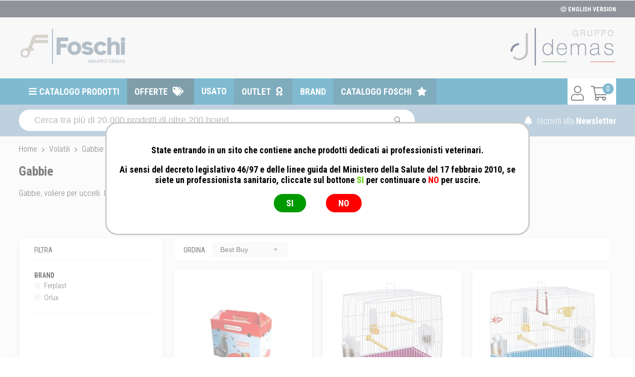

--- FILE ---
content_type: text/html; charset=utf-8
request_url: https://shop.demas.it/volatili/gabbie-e-accessori-volatili/gabbie
body_size: 30828
content:
<!DOCTYPE html>
<html lang="it-IT">
<head>
<meta charset="utf-8" />
<meta name="viewport" content="width=device-width, initial-scale=1"/>
<title>Gabbie, voliere per uccelli. Gabbie per cocorite, canarini, pappagalli, inseparabili, parrocchetti.</title>
<meta name="description" content="Gabbie, voliere per uccelli. Gabbie per cocorite, canarini, pappagalli, inseparabili, parrocchetti."/>
<meta name="robots" content="index, follow"/>
<meta name="country" content="ITA"/>
<meta name="language" content="it-IT"/>
<meta name="currency" content="EUR"/>
	
<base href="https://shop.demas.it/">

<link rel="canonical" href="https://shop.demas.it/volatili/gabbie-e-accessori-volatili/gabbie" />

<meta property="og:type" content="website"/>
<meta property="og:title" content="Gabbie, voliere per uccelli. Gabbie per cocorite, canarini, pappagalli, inseparabili, parrocchetti."/>
<meta property="og:description" content="Gabbie, voliere per uccelli. Gabbie per cocorite, canarini, pappagalli, inseparabili, parrocchetti."/>
<meta property="og:url" content="https://shop.demas.it/volatili/gabbie-e-accessori-volatili/gabbie"/>
<meta property="og:image" content="https://images.demas.it/articoli/noimgdms.jpg"/>
	
<meta property="og:site_name" content="Demas / Foschi">
<link rel="stylesheet" href="assets/css/demas.css" crossorigin/>
<link rel="stylesheet" href="assets/css/demas-menu.css" crossorigin/>
<link rel="stylesheet" href="assets/css/suggestion.css" crossorigin/>
<script>
	// Initialize the data layer for Google Tag Manager (this should mandatorily be done before the Cookie Solution is loaded)
	window.dataLayer = window.dataLayer || [];
	function gtag() {
		dataLayer.push(arguments);
	}
	// Default consent mode is "denied" for both ads and analytics, but delay for 2 seconds until the Cookie Solution is loaded
	gtag("consent", "default", {
		ad_storage: "denied",
		analytics_storage: "denied",
		wait_for_update: 2000 // milliseconds
	});
	// Improve ad click measurement quality (optional)
	gtag('set', 'url_passthrough', false);
	// Further redact your ads data (optional)
	gtag("set", "ads_data_redaction", true);

	// Google Tag Manager
	(function(w, d, s, l, i) {
		w[l] = w[l] || [];
		w[l].push({
			'gtm.start': new Date().getTime(),
			event: 'gtm.js'
		});
		var f = d.getElementsByTagName(s)[0],
			j = d.createElement(s),
			dl = l != 'dataLayer' ? '&l=' + l : '';
		j.async = true;
		j.src =
			'https://www.googletagmanager.com/gtm.js?id=' + i + dl;
		f.parentNode.insertBefore(j, f);
	})(window, document, 'script', 'dataLayer', 'UA-60331049-2');
</script>
<script type="text/javascript">
var _iub = _iub || [];
_iub.csConfiguration = {
	"invalidateConsentWithoutLog":true,
	"enableRemoteConsent":true,
	"askConsentAtCookiePolicyUpdate":true,
	"consentOnContinuedBrowsing":false,
	"whitelabel":false,
	"lang":"it",
	"siteId":2105946,
	"perPurposeConsent":true,
	"cookiePolicyId":87456306,
	"banner": { 
				"closeButtonRejects":true,
				"acceptButtonDisplay":true,
				"rejectButtonDisplay":true,
				"position":"float-top-center",
				"rejectButtonColor":"#666",
				"acceptButtonColor":"#0076a3",
				"listPurposes":true,
				"explicitWithdrawal":true,
				"customizeButtonDisplay":true 
			}
};
</script>
<script type="text/javascript" src="//cdn.iubenda.com/cs/iubenda_cs.js" charset="UTF-8" async></script>
<link rel="stylesheet" href="assets/css/prodotti.css" crossorigin/>
</head>
<body>
<div class="takai">
		<header>
		<div class="row" id="top">
			<div class="row-in"> 
				<!--<div style="height: 15px;"></div>-->
				<div class="right"><a href="/change"><i class="fal fa-globe"></i> ENGLISH VERSION</a></div>
				<div class="clear"></div>
			</div>
		</div>
		<div class="row" id="logo">
			<div class="row-in">
									<a href="/"><img src="https://images.demas.it/cdn/demas/img/foschi-logo.jpg" class="logo"></a>
								<a href="/"><img src="https://images.demas.it/cdn/demas/img/demas-logo.jpg" class="logos"></a>
			</div>
			<div class="clear"></div>
		</div>
	</header>
		<nav>
		<div class="row">
			<div class="row-in">
				<div id="cart-fixed">
					<a href="/carrello" class="right"><i class="fal fa-shopping-cart"></i></a> 
											<a href="login" class="right"><i class="fal fa-user"></i></a>
										<span class="cart-products-count"><div class="cart-badge">0</div></span>
					<a href="javascript:void(0);" id="mobsearch" class="right"><i class="far fa-search"></i></a>
					<div class="clear"></div>
				</div>
				<a href="#menu" id="mob-menu"><i class="fas fa-bars"></i> MENU</a><ul class="nav-menu"><li ref="catalogo"> <a href="#menu" title="Catalogo prodotti">Catalogo prodotti</a> </li><li ref="offerte"> <a href="/offerte" title="Offerte">Offerte</a> </li><li ref="usato"> <a href="/usato" title="Usato">Usato</a> </li><li ref="outlet"> <a href="/outlet" title="Outlet">Outlet</a> </li><li ref="marche"> <a href="/marche" title="Brand">Brand</a> </li><li ref="catalogofoschi"> <a href="/selezione/catalogo-foschi" title="Catalogo Foschi">Catalogo Foschi</a> </li></ul>			</div>
			<div class="clear"></div>
		</div>
	</nav>		<section>
		<div class="row" id="search">
			<div class="row-in">
				<form name="searchform" id="searchform" method="get" action="cerca">
					<input class="query" type="text" name="query" id="query" autocomplete="off" placeholder="Cerca tra più di 20.000 prodotti di oltre 200 brand...">
					<button type="submit" class="submit"><i class="far fa-search"></i> </button>
				</form>
				<div id="newsletter">
					<a href="news"><i class="fas fa-bell"></i> Iscriviti alla <span class="medium">Newsletter</span></a>
				</div>
				<div class="clear"></div>
				<div id="suggestion">
					<div id="suggestion-prod">
						<div class="result">Totale risultati: <strong><i class="fa fa-circle-o-notch fa-spin"></i></strong>
							<div class="buttonz grey-bg"><a href="#" onclick="$( '#searchform' ).submit(); return false;">mostra tutti</a></div>
							<div class="clear"></div>
						</div>
						<div id="suggestion-prod-Scrollbar"></div>
					</div>
					<div id="suggestion-refine">
						<div class="category-txt">Filtra per: </div>
						<div id="suggestion-refine-Scrollbar"></div>
					</div>
				</div>
			</div>
		</div>
	</section>
		<section>
		<div id="breadcrumb" class="row">
			<div class="row-in" itemtype="https://schema.org/BreadcrumbList">
				<span itemprop="itemListElement" itemscope="" itemtype="https://schema.org/ListItem"> 
						<a itemprop="item" href="https://shop.demas.it"> 
							<span itemprop="name">Home</span>
						</a> 
						<meta itemprop="position" content="1">
					</span> <i class="fal fa-angle-right"></i>
						<span itemprop="itemListElement" itemscope itemtype="https://schema.org/ListItem"> 
							<a itemprop="item" href="https://shop.demas.it/volatili"> 
								<span itemprop="name">Volatili</span>
							</a> 
							<meta itemprop="position" content="2"> 
						</span> <i class="fal fa-angle-right"></i>
						<span itemprop="itemListElement" itemscope itemtype="https://schema.org/ListItem"> 
							<a itemprop="item" href="https://shop.demas.it/volatili/gabbie-e-accessori-volatili"> 
								<span itemprop="name">Gabbie e Accessori</span>
							</a> 
							<meta itemprop="position" content="3"> 
						</span> <i class="fal fa-angle-right"></i>
						<span itemprop="itemListElement" itemscope itemtype="https://schema.org/ListItem"> 
							<a itemprop="item" href="https://shop.demas.it/volatili/gabbie-e-accessori-volatili/gabbie"> 
								<span itemprop="name">Gabbie</span>
							</a> 
							<meta itemprop="position" content="4"> 
						</span> 			</div>
		</div>
	</section>
		<section>
		<div class="row" id="pagetitle">
			<div class="row-in">
				<h1>Gabbie</h1>
									<span class="description">Gabbie, voliere per uccelli. Gabbie per cocorite, canarini, pappagalli, inseparabili, parrocchetti.</span>
							</div>
		</div>
	</section>
			<section>
		<div class="row">
			<div class="row-in lists">
									<div class="left-col">
						<div class="filtro"> <span class="section">FILTRA <i class="fas fa-angle-left"></i></span>
							<div class="content">
																<div class="loader"></div>
							</div>
						</div>
					</div>
					<div class="main-col">
						<div class="paginator"></div>
						<div class="sort"> <span class="section">Ordina</span>
							<select name="sort" id="sort">
								<option value="BestBuy" selected>Best Buy</option>
								<option value="PrezzoA">Prezzo crescente</option>
								<option value="PrezzoD">Prezzo decrescente</option>
							</select>
							<div class="ui label filtermobile"> <i class="far fa-sliders-v"></i> FILTRA</div>
						</div>
						<div class="prodotti-flex">
																				<div class="element-3">
																								<div class="prodotto-flex pr-00143035" ref="00143035">
									<span class="hidden descrizione">Trasportino di Cartone</span>
									<span class="hidden brand">Orlux</span>
									<span class="hidden category"></span>
									<div class="img"> 
										<a href="orlux/trasportino-di-cartone" title="Orlux - Trasportino di Cartone" class="productClick"><img src="https://images.demas.it/cdn/giulius/img/blank.gif" class="blank"><img src="https://images.demas.it/cdn/giulius/img/blank.gif" class="cover"></a> 
									</div>
									<h2><a href="orlux/trasportino-di-cartone" title="Orlux - Trasportino di Cartone" class="productClick">Orlux - Trasportino di Cartone</a></h2>
									<div class="line"></div>
									<div class="formato">
																					<div>16 x 8,5 x h8,5CM</div>
																			</div>
																																				<div class="clear"></div>
								</div>
															</div>
														<div class="element-3">
																								<div class="prodotto-flex pr-00800546" ref="00800546">
									<span class="hidden descrizione">Gabbia Rekord 1</span>
									<span class="hidden brand">Ferplast</span>
									<span class="hidden category"></span>
									<div class="img"> 
										<a href="ferplast/gabbia-per-uccelli-rekord-1" title="Ferplast - Gabbia Rekord 1" class="productClick"><img src="https://images.demas.it/cdn/giulius/img/blank.gif" class="blank"><img src="https://images.demas.it/cdn/giulius/img/blank.gif" class="cover"></a> 
									</div>
									<h2><a href="ferplast/gabbia-per-uccelli-rekord-1" title="Ferplast - Gabbia Rekord 1" class="productClick">Ferplast - Gabbia Rekord 1</a></h2>
									<div class="line"></div>
									<div class="formato">
																					<div>35,5 x 24,7 x h 37CM</div>
																			</div>
																																				<div class="clear"></div>
								</div>
															</div>
														<div class="element-3">
																								<div class="prodotto-flex pr-00800169" ref="00800169">
									<span class="hidden descrizione">Gabbia per Uccelli Rekord 2</span>
									<span class="hidden brand">Ferplast</span>
									<span class="hidden category"></span>
									<div class="img"> 
										<a href="ferplast/gabbia-per-uccelli-rekord-2" title="Ferplast - Gabbia per Uccelli Rekord 2" class="productClick"><img src="https://images.demas.it/cdn/giulius/img/blank.gif" class="blank"><img src="https://images.demas.it/cdn/giulius/img/blank.gif" class="cover"></a> 
									</div>
									<h2><a href="ferplast/gabbia-per-uccelli-rekord-2" title="Ferplast - Gabbia per Uccelli Rekord 2" class="productClick">Ferplast - Gabbia per Uccelli Rekord 2</a></h2>
									<div class="line"></div>
									<div class="formato">
																					<div>39 x 25 x h 41CM</div>
																			</div>
																																				<div class="clear"></div>
								</div>
															</div>
														<div class="element-3">
																								<div class="prodotto-flex pr-00800939" ref="00800939">
									<span class="hidden descrizione">Gabbia per Uccelli Rekord 3</span>
									<span class="hidden brand">Ferplast</span>
									<span class="hidden category"></span>
									<div class="img"> 
										<a href="ferplast/gabbia-per-uccelli-rekord-3" title="Ferplast - Gabbia per Uccelli Rekord 3" class="productClick"><img src="https://images.demas.it/cdn/giulius/img/blank.gif" class="blank"><img src="https://images.demas.it/cdn/giulius/img/blank.gif" class="cover"></a> 
									</div>
									<h2><a href="ferplast/gabbia-per-uccelli-rekord-3" title="Ferplast - Gabbia per Uccelli Rekord 3" class="productClick">Ferplast - Gabbia per Uccelli Rekord 3</a></h2>
									<div class="line"></div>
									<div class="formato">
																					<div>49 x 30 x h 48,5CM</div>
																			</div>
																																				<div class="clear"></div>
								</div>
															</div>
																		</div>
					<div class="paginator"></div>
					</div>
							</div>
		</div>
	</section>
</div>
<link rel="stylesheet" href="assets/css/footer.css" crossorigin/>
<footer>
	<div id="footer">
		<div class="row">
			<div class="row-in">
				<div class="footer">
					<div class="footer-left">
						<div class="col border">AZIENDA <br />
							<a href="/azienda/chi-siamo">Chi Siamo</a><br />
							<a href="/azienda/scopri">Scopri perché</a><br />
							<a href="/contatti">Contatti</a><br />
                            <a href="https://zinrec.intervieweb.it/demas/it/career" target="_blank">Lavora con noi</a><br />
                            <a href="https://gate.demas.it/agenti/accesso" style="color:#0076a3; font-weight:600;">Portale Agenti</a><br />
							<div style="height: 15px;"></div>
                            
                            <div style="height: 15px;"></div>
														<a href="https://images.demas.it/shop.demas.it/Certificate_IT336382_DEMAS_SRL_ISO_9001_REV1.pdf" target="_blank">Certificazione ISO 9001</a><br />
							<a href="https://images.demas.it/shop.demas.it/Certificate_IT336382_DEMAS_SRL_ISO_9001_REV1.pdf" target="_blank">
								<img src="assets/img/Marchio_ACCREDIA_BV_ISO9001.png" style="width:80%">
							</a>
						</div>
						<div class="col border">E-COMMERCE<br />
							<a href="/login">Il tuo account</a><br />
							<a href="/info/condizioni">Condizioni di vendita</a><br />
							<a href="/info/domande">Domande frequenti</a><br />
							<a href="/info/gift-card">Gift Card</a><br />
							<a href="/info/informativa">Informativa Privacy</a><br />
                                                             <a href="/info/privacy-modulistica">Privacy - Modulistica</a><br />
                                <a href="https://www.iubenda.com/privacy-policy/87456306" class="iubenda-nostyle no-brand iubenda-embed" title="Privacy Policy">Privacy Policy</a><script type="text/javascript" src="https://cdn.iubenda.com/iubenda_i_badge.js"></script> 
                                <script type="text/javascript">(function (w,d) {var loader = function () {var s = d.createElement("script"), tag = d.getElementsByTagName("script")[0]; s.src = "//cdn.iubenda.com/iubenda.js"; tag.parentNode.insertBefore(s,tag);}; if(w.addEventListener){w.addEventListener("load", loader, false);}else if(w.attachEvent){w.attachEvent("onload", loader);}else{w.onload = loader;}})(window, document);</script><br />
                                <a href="https://www.iubenda.com/privacy-policy/87456306/cookie-policy" class="iubenda-nostyle no-brand iubenda-noiframe iubenda-embed iubenda-noiframe " title="Cookie Policy ">Cookie Policy</a><script type="text/javascript">(function (w,d) {var loader = function () {var s = d.createElement("script"), tag = d.getElementsByTagName("script")[0]; s.src="https://cdn.iubenda.com/iubenda.js"; tag.parentNode.insertBefore(s,tag);}; if(w.addEventListener){w.addEventListener("load", loader, false);}else if(w.attachEvent){w.attachEvent("onload", loader);}else{w.onload = loader;}})(window, document);</script><br />
                                <a href="/info/fidelity">Fidelity Card</a> 
                                                     </div>
						<div class="col border">Marche top <br />
							<a href="/hill-s-pet-nutrition">Hill's Pet Nutrition</a><br />
							<a href="/trainer-nova-foods">Trainer (Nova Foods)</a><br />
							<a href="/bayer-sano-e-bello">Bayer - Sano e bello</a><br />
							<a href="/merial-italia">Merial Italia</a><br />
							<a href="/hunter">Hunter</a><br />
							<a href="/virbac">Virbac</a><br />
							<a href="/almo-nature">Almo Nature</a><br />
							<a href="/camon">Camon</a><br />
							<a href="/acana">Acana</a><br />
							<a href="/marche">Tutte le Marche</a><br />
						</div>
						<div class="col" style="min-height:430px">CONTATTI <br />
							<a href="contatti">Contattaci via E-mail</a><br />
							<br />
							<span style="font-weight:400; font-size:13px;">dal Lunedì al Venerdì 8:30 ÷ 18:00</span>
							<div class="line"></div>
							<span>Centralino</span><br />
							<strong style="color:#0076a3;"><i class="far fa-phone fa-rotate-90"></i> <a href="tel:06417905" style="color:#0076a3;">06-417905</a></strong><br />
							<div class="line"></div>
							<span>da Cellulare</span><br />
							<strong style="color:#333;"><i class="far fa-mobile"></i> <a href="tel:06417905370" style="color:#333;">06-417905370</a></strong>
							<div class="line"></div>
							<div id="dpo1" style="cursor:pointer"><span>Dati Di Contatto DPO </span></div>
							<div id="dpo2" style="display:none;"><span style="font-weight:400; font-size:13px;">Da utilizzare "ESCLUSIVAMENTE" per informazioni/Richieste relative alla "PRIVACY": <b>dpo@gruppodemas.com</b></span></div>
						</div>
						<div class="footer-left-row">© Demas è proprietaria del marchio Foschi | Fax +39 06-417905243 | P.Iva IT00935301002 | <a href="mailto:info@demas.it" target="_blank">info@demas.it</a></div>
					</div>
				</div>
				<div class="footer-row">© Demas è proprietaria del marchio Foschi | Fax +39 06-417905243 | P.Iva IT00935301002 | <a href="mailto:info@demas.it" target="_blank">info@demas.it</a></div>
				<div style="height:25px;"></div>
			</div>
			<div class="clear"></div>
		</div>
	</div>
</footer>
<!-- giulius -->
<link rel="stylesheet" href="assets/css/lists.css" crossorigin/>
<link rel="stylesheet" href="assets/css/paginator.css" crossorigin/>

<!-- jquery --> 
<script src="https://code.jquery.com/jquery-3.6.0.min.js" integrity="sha256-/xUj+3OJU5yExlq6GSYGSHk7tPXikynS7ogEvDej/m4=" crossorigin="anonymous"></script> 
<script src="https://code.jquery.com/ui/1.13.0/jquery-ui.min.js" integrity="sha256-hlKLmzaRlE8SCJC1Kw8zoUbU8BxA+8kR3gseuKfMjxA=" crossorigin="anonymous"></script>
<link rel="stylesheet" href="https://code.jquery.com/ui/1.13.0/themes/base/jquery-ui.css" crossorigin/>

<!-- google fonts -->
<link rel="preconnect" href="https://fonts.googleapis.com">
<link rel="preconnect" href="https://fonts.gstatic.com" crossorigin>
<link href="https://fonts.googleapis.com/css2?family=Nunito:wght@300;400;500;600;700;800;900&family=Roboto+Condensed:wght@300;400;700&display=swap" rel="stylesheet"> 


<!-- fontawesome -->
<link rel="stylesheet" href="https://pro.fontawesome.com/releases/v5.15.1/css/all.css" integrity="sha384-9ZfPnbegQSumzaE7mks2IYgHoayLtuto3AS6ieArECeaR8nCfliJVuLh/GaQ1gyM" crossorigin="anonymous">

<!-- giulius -->
<script src="assets/js/suggestion.inc.js"></script>
<script src="assets/js/cover.inc.js"></script> 

<!-- mCustomScrollbar -->
<script src="https://cdnjs.cloudflare.com/ajax/libs/malihu-custom-scrollbar-plugin/2.8.7/jquery.mCustomScrollbar.concat.min.js" integrity="sha512-cdgCFCiKhD8OjnN64lWDopfWDJFa0Bl7gvXART0Ee56P7Ia7vcfFgRGredlgdM3kQRpWfKd2joxWPxIkrJP+2Q==" crossorigin="anonymous" referrerpolicy="no-referrer"></script>
<link rel="stylesheet" href="https://cdnjs.cloudflare.com/ajax/libs/malihu-custom-scrollbar-plugin/2.8.7/jquery.mCustomScrollbar.min.css" integrity="sha512-VrdNynCtusfX0ObsbNfn0upStXEtzJNjzj5/dElfUq9z4fAanIldogStNzKf/46x9cOSlvqTLXkb4YA8Cdg3cg==" crossorigin="anonymous" referrerpolicy="no-referrer" />

<!-- scrollbar -->
<script src="https://cdnjs.cloudflare.com/ajax/libs/jquery.scrollbar/0.2.11/jquery.scrollbar.min.js" integrity="sha512-5AcaBUUUU/lxSEeEcruOIghqABnXF8TWqdIDXBZ2SNEtrTGvD408W/ShtKZf0JNjQUfOiRBJP+yHk6Ab2eFw3Q==" crossorigin="anonymous" referrerpolicy="no-referrer"></script>
<link rel="stylesheet" href="https://cdnjs.cloudflare.com/ajax/libs/jquery.scrollbar/0.2.11/jquery.scrollbar.min.css" integrity="sha512-xlddSVZtsRE3eIgHezgaKXDhUrdkIZGMeAFrvlpkK0k5Udv19fTPmZFdQapBJnKZyAQtlr3WXEM3Lf4tsrHvSA==" crossorigin="anonymous" referrerpolicy="no-referrer" />

<!-- giulius -->
<script src="assets/js/wishlist.inc.js"></script>
<script src="assets/js/filter.inc.js"></script>

<script> 
$( window ).on( 'load', function() {
		var Coverbg = ['00143035','00800546','00800169','00800939'];
	coverbg( Coverbg );
			$( '.sort select' ).selectmenu();
	filter( '323138', '613a313a7b733a363a22727175726c7a223b733a34333a22766f6c6174696c692f6761626269652d652d6163636573736f72692d766f6c6174696c692f676162626965223b7d' );
	$( '#sort' ).on('selectmenuchange', function() {
		$.post( 'app/includes/ajax.sort', { sort: $( this ).val(), filter: '323138' } ).done(function( data ) {
			location.reload();
		});
	});
	});
</script>
<!-- footer -->
<script>
$( function() {
	$( '#dpo1' ).on( 'click', function() {
		$( '#dpo1' ).hide();
		$( '#dpo2' ).show();
	});
	$( '#mobsearch' ).on( 'click', function() {
		if ( $( '#search' ).hasClass( 'fixed-search' ) ) {
			$( '#search' ).removeClass( 'fixed-search' );
		}else{
			$( '#search' ).addClass( 'fixed-search' );
		}
	});
	$( window ).scroll( function() {
		if ( $( window ).scrollTop() >= 150 ) {
			$( 'nav .row' ).addClass( 'fixed-header' );
			$( 'nav #cart-fixed #mobsearch' ).show();
		}else{
			$( 'nav .row' ).removeClass( 'fixed-header' );
			$( 'nav #cart-fixed #mobsearch' ).hide();
			$( '#search' ).removeClass( 'fixed-search' );
		}
		/*
		if ( $( window ).width() >= 1200 ) {
			if ( ( $( window ).scrollTop() < ( $( '.lists .main-col' ).height() - $( '.lists .left-col .filtro' ).height() ) ) && $( window ).scrollTop() > 253 ) {
				$( '.lists .left-col .filtro' ).css( { 'top': ( $( window ).scrollTop() - 300 ) + 'px' } );
			}else if ( $( window ).scrollTop() < 253 ) {
				$( '.lists .left-col .filtro' ).css( { 'top': 0 + 'px' } );
			}
		}
		*/
	});
});
</script>

<!-- mmenu -->
<link rel="stylesheet" href="https://discotecalaziale-b2c.s3-eu-west-1.amazonaws.com/assets/httpdocs/assets/mmenu/dist/mmenu.css">
<script src="https://discotecalaziale-b2c.s3-eu-west-1.amazonaws.com/assets/httpdocs/assets/mmenu/dist/mmenu.js"></script>
<div id="menu"><ul><li ref="0"> <span>Farmacia</span> <ul><li ref="farmaci"> <a href="/farmaciveterinari" title="Farmaci">Farmaci</a> </li><li ref="parafarmacia"> <span>Parafarmacia</span> <ul><li ref="99995"> <a href="//shop.demas.it/cani/parafarmacia-cani" title="Parafarmacia Cani">Parafarmacia Cani</a> <ul><li ref="937"> <a href="//shop.demas.it/cani/parafarmacia-cani/antinfiammatorio" title="Antinfiammatorio">Antinfiammatorio</a> </li><li ref="1379"> <a href="//shop.demas.it/cani/parafarmacia-cani/antisettici-disinfettanti-e-detergenti" title="Antisettici, Disinfettanti e Detergenti ">Antisettici, Disinfettanti e Detergenti </a> </li><li ref="1312"> <a href="//shop.demas.it/cani/parafarmacia-cani/apparato-muscolare-e-scheletrico" title="Apparato Muscolare e Scheletrico">Apparato Muscolare e Scheletrico</a> </li><li ref="936"> <a href="//shop.demas.it/cani/parafarmacia-cani/apparato-uditivo" title="Apparato Uditivo">Apparato Uditivo</a> </li><li ref="929"> <a href="//shop.demas.it/cani/parafarmacia-cani/articolazioni" title="Articolazioni">Articolazioni</a> </li><li ref="1314"> <a href="//shop.demas.it/cani/parafarmacia-cani/crescita-e-svezzamento" title="Crescita e Svezzamento">Crescita e Svezzamento</a> </li><li ref="927"> <a href="//shop.demas.it/cani/parafarmacia-cani/cuore" title="Cuore">Cuore</a> </li><li ref="2143"> <a href="//shop.demas.it/cani/parafarmacia-cani/difese-immunitarie" title="Difese Immunitarie">Difese Immunitarie</a> </li><li ref="935"> <a href="//shop.demas.it/cani/parafarmacia-cani/invecchiamento-celebrale" title="Invecchiamento Celebrale">Invecchiamento Celebrale</a> </li><li ref="1038"> <a href="//shop.demas.it/cani/parafarmacia-cani/mangime-complementare-e-integratori" title="Mangime Complementare e Integratore">Mangime Complementare e Integratore</a> </li><li ref="923"> <a href="//shop.demas.it/cani/parafarmacia-cani/medicali" title="Medicali">Medicali</a> </li><li ref="1054"> <a href="//shop.demas.it/cani/parafarmacia-cani/minerali-nutritivi-disintossicanti" title="Minerali, Nutritivi e Disintossicanti">Minerali, Nutritivi e Disintossicanti</a> </li><li ref="1366"> <a href="//shop.demas.it/cani/parafarmacia-cani/patologie-comportamentali" title="Patologie Comportamentali">Patologie Comportamentali</a> </li><li ref="925"> <a href="//shop.demas.it/cani/parafarmacia-cani/patologie-cutanee" title="Patologie Cutanee">Patologie Cutanee</a> </li><li ref="931"> <a href="//shop.demas.it/cani/parafarmacia-cani/patologie-gastrointestinali" title="Patologie Gastrointestinali">Patologie Gastrointestinali</a> </li><li ref="1042"> <a href="//shop.demas.it/cani/parafarmacia-cani/patologie-oculari" title="Patologie Oculari">Patologie Oculari</a> </li><li ref="928"> <a href="//shop.demas.it/cani/parafarmacia-cani/patologie-orali" title="Patologie Orali">Patologie Orali</a> </li><li ref="932"> <a href="//shop.demas.it/cani/parafarmacia-cani/patologie-tratto-urinario" title="Patologie Tratto Urinario">Patologie Tratto Urinario</a> </li><li ref="2131"> <a href="//shop.demas.it/cani/parafarmacia-cani/ricostituenti" title="Ricostituenti">Ricostituenti</a> </li><li ref="1026"> <a href="//shop.demas.it/cani/parafarmacia-cani/varie" title="Varie">Varie</a> </li><li ref="1067"> <a href="//shop.demas.it/cani/parafarmacia-cani/vitamine" title="Vitamine">Vitamine</a> </li></ul></li><li ref="99994"> <a href="//shop.demas.it/gatti/parafarmacia-gatti" title="Parafarmacia Gatti">Parafarmacia Gatti</a> <ul><li ref="953"> <a href="//shop.demas.it/gatti/parafarmacia-gatti/antinfiammatorio" title="Antinfiammatorio">Antinfiammatorio</a> </li><li ref="1380"> <a href="//shop.demas.it/gatti/parafarmacia-gatti/antisettici-disinfettanti-e-detergenti" title="Antisettici, Disinfettanti e Detergenti ">Antisettici, Disinfettanti e Detergenti </a> </li><li ref="1313"> <a href="//shop.demas.it/gatti/parafarmacia-gatti/apparato-muscolare-e-scheletrico" title="Apparato Muscolare e Scheletrico">Apparato Muscolare e Scheletrico</a> </li><li ref="952"> <a href="//shop.demas.it/gatti/parafarmacia-gatti/apparato-uditivo" title="Apparato Uditivo">Apparato Uditivo</a> </li><li ref="945"> <a href="//shop.demas.it/gatti/parafarmacia-gatti/articolazioni" title="Articolazioni">Articolazioni</a> </li><li ref="2150"> <a href="//shop.demas.it/gatti/parafarmacia-gatti/boli-pelo" title="Boli - Bolo di Pelo">Boli - Bolo di Pelo</a> </li><li ref="2137"> <a href="//shop.demas.it/gatti/parafarmacia-gatti/comportamentali" title="Comportamentali">Comportamentali</a> </li><li ref="2126"> <a href="//shop.demas.it/gatti/parafarmacia-gatti/comportamentali-viaggio" title="Comportamentali per il Viaggio">Comportamentali per il Viaggio</a> </li><li ref="940"> <a href="//shop.demas.it/gatti/parafarmacia-gatti/controllo-del-peso" title="Controllo del Peso">Controllo del Peso</a> </li><li ref="1315"> <a href="//shop.demas.it/gatti/parafarmacia-gatti/crescita-e-svezzamento" title="Crescita e Svezzamento">Crescita e Svezzamento</a> </li><li ref="943"> <a href="//shop.demas.it/gatti/parafarmacia-gatti/cuore" title="Cuore">Cuore</a> </li><li ref="1499"> <a href="//shop.demas.it/gatti/parafarmacia-gatti/cura-degli-occhi" title="Cura degli Occhi">Cura degli Occhi</a> </li><li ref="1343"> <a href="//shop.demas.it/gatti/parafarmacia-gatti/cute-e-pelo" title="Cute e Pelo">Cute e Pelo</a> </li><li ref="946"> <a href="//shop.demas.it/gatti/parafarmacia-gatti/diabete" title="Diabete">Diabete</a> </li><li ref="2144"> <a href="//shop.demas.it/gatti/parafarmacia-gatti/difese-immunitarie" title="Difese Immunitarie">Difese Immunitarie</a> </li><li ref="949"> <a href="//shop.demas.it/gatti/parafarmacia-gatti/fegato" title="Fegato">Fegato</a> </li><li ref="2134"> <a href="//shop.demas.it/gatti/parafarmacia-gatti/integratori-pelo" title="Integratori Pelo">Integratori Pelo</a> </li><li ref="951"> <a href="//shop.demas.it/gatti/parafarmacia-gatti/invecchiamento-celebrale" title="Invecchiamento Celebrale">Invecchiamento Celebrale</a> </li><li ref="1040"> <a href="//shop.demas.it/gatti/parafarmacia-gatti/mangime-complementare-e-integratore" title="Mangime Complementare e Integratore">Mangime Complementare e Integratore</a> </li><li ref="939"> <a href="//shop.demas.it/gatti/parafarmacia-gatti/medicali" title="Medicali">Medicali</a> </li><li ref="1056"> <a href="//shop.demas.it/gatti/parafarmacia-gatti/minerali-nutritivi-disintossicanti" title="Minerali, Nutritivi e Disintossicanti">Minerali, Nutritivi e Disintossicanti</a> </li><li ref="1367"> <a href="//shop.demas.it/gatti/parafarmacia-gatti/patologie-comportamentali" title="Patologie Comportamentali">Patologie Comportamentali</a> </li><li ref="941"> <a href="//shop.demas.it/gatti/parafarmacia-gatti/patologie-cutanee" title="Patologie Cutanee">Patologie Cutanee</a> </li><li ref="947"> <a href="//shop.demas.it/gatti/parafarmacia-gatti/patologie-gastrointestinali" title="Patologie Gastrointestinali">Patologie Gastrointestinali</a> </li><li ref="1043"> <a href="//shop.demas.it/gatti/parafarmacia-gatti/patologie-oculari" title="Patologie Oculari">Patologie Oculari</a> </li><li ref="944"> <a href="//shop.demas.it/gatti/parafarmacia-gatti/patologie-dentali" title="Patologie Orali">Patologie Orali</a> </li><li ref="1363"> <a href="//shop.demas.it/gatti/parafarmacia-gatti/patologie-respiratorie" title="Patologie Respiratorie">Patologie Respiratorie</a> </li><li ref="948"> <a href="//shop.demas.it/gatti/parafarmacia-gatti/patologie-tratto-urinario" title="Patologie Tratto Urinario">Patologie Tratto Urinario</a> </li><li ref="1306"> <a href="//shop.demas.it/gatti/parafarmacia-gatti/purganti" title="Purganti">Purganti</a> </li><li ref="942"> <a href="//shop.demas.it/gatti/parafarmacia-gatti/reni" title="Reni">Reni</a> </li><li ref="2135"> <a href="//shop.demas.it/gatti/parafarmacia-gatti/ricostituenti" title="Ricostituenti">Ricostituenti</a> </li><li ref="2136"> <a href="//shop.demas.it/gatti/parafarmacia-gatti/ripigmentazione" title="Ripigmentazione">Ripigmentazione</a> </li><li ref="1027"> <a href="//shop.demas.it/gatti/parafarmacia-gatti/varie" title="Varie">Varie</a> </li><li ref="1344"> <a href="//shop.demas.it/gatti/parafarmacia-gatti/vitamine" title="Vitamine">Vitamine</a> </li></ul></li><li ref="99997"> <a href="//shop.demas.it/parafarmacia-grandi-animali/equini" title="Parafarmacia Equini">Parafarmacia Equini</a> <ul><li ref="3814"> <a href="//shop.demas.it/parafarmacia-grandi-animali/equini/apparato-digerente" title="Apparato digerente">Apparato digerente</a> </li><li ref="3813"> <a href="//shop.demas.it/parafarmacia-grandi-animali/equini/apparato-muscolo-scheletrico" title="Apparato muscolo-scheletrico">Apparato muscolo-scheletrico</a> </li><li ref="3815"> <a href="//shop.demas.it/parafarmacia-grandi-animali/equini/apparato-respiratorio" title="Apparato respiratorio">Apparato respiratorio</a> </li><li ref="3816"> <a href="//shop.demas.it/parafarmacia-grandi-animali/equini/articolazioni" title="Articolazioni">Articolazioni</a> </li><li ref="3825"> <a href="//shop.demas.it/parafarmacia-grandi-animali/equini/creme-ed-unguenti" title="Creme ed Unguenti">Creme ed Unguenti</a> </li><li ref="3824"> <a href="//shop.demas.it/parafarmacia-grandi-animali/equini/crescita-e-svezzamento" title="Crescita e Svezzamento">Crescita e Svezzamento</a> </li><li ref="3822"> <a href="//shop.demas.it/parafarmacia-grandi-animali/equini/cura-del-cavallo" title="Cura del cavallo">Cura del cavallo</a> </li><li ref="3827"> <a href="//shop.demas.it/parafarmacia-grandi-animali/equini/energizzanti" title="Energizzanti">Energizzanti</a> </li><li ref="3826"> <a href="//shop.demas.it/parafarmacia-grandi-animali/equini/pastoni" title="Pastoni">Pastoni</a> </li><li ref="3823"> <a href="//shop.demas.it/parafarmacia-grandi-animali/equini/repellenti" title="Repellenti">Repellenti</a> </li><li ref="3817"> <a href="//shop.demas.it/parafarmacia-grandi-animali/equini/sistema-epatico" title="Sistema epatico">Sistema epatico</a> </li><li ref="3819"> <a href="//shop.demas.it/parafarmacia-grandi-animali/equini/sistema-immunitario" title="Sistema immunitario">Sistema immunitario</a> </li><li ref="3818"> <a href="//shop.demas.it/parafarmacia-grandi-animali/equini/sistema-nervoso" title="Sistema nervoso">Sistema nervoso</a> </li><li ref="3820"> <a href="//shop.demas.it/parafarmacia-grandi-animali/equini/vitamine-e-minerali" title="Vitamine e Minerali">Vitamine e Minerali</a> </li><li ref="3821"> <a href="//shop.demas.it/parafarmacia-grandi-animali/equini/zoccoli" title="Zoccoli">Zoccoli</a> </li></ul></li><li ref="99998"> <a href="//shop.demas.it/parafarmacia-grandi-animali/animali-da-reddito" title="Parafarmacia Animali da Reddito">Parafarmacia Animali da Reddito</a> <ul><li ref="3835"> <a href="//shop.demas.it/parafarmacia-grandi-animali/animali-da-reddito/accrescimento" title="Accrescimento">Accrescimento</a> </li><li ref="3836"> <a href="//shop.demas.it/parafarmacia-grandi-animali/animali-da-reddito/apparato-digerente" title="Apparato digerente">Apparato digerente</a> </li><li ref="3830"> <a href="//shop.demas.it/parafarmacia-grandi-animali/animali-da-reddito/boli" title="Boli">Boli</a> </li><li ref="3838"> <a href="//shop.demas.it/parafarmacia-grandi-animali/animali-da-reddito/creme-ed-unguenti" title="Creme ed Unguenti">Creme ed Unguenti</a> </li><li ref="3829"> <a href="//shop.demas.it/parafarmacia-grandi-animali/animali-da-reddito/cura-della-mammella" title="Cura della mammella">Cura della mammella</a> </li><li ref="3837"> <a href="//shop.demas.it/parafarmacia-grandi-animali/animali-da-reddito/metabolismo" title="Metabolismo">Metabolismo</a> </li><li ref="3834"> <a href="//shop.demas.it/parafarmacia-grandi-animali/animali-da-reddito/repellenti" title="Repellenti">Repellenti</a> </li><li ref="3828"> <a href="//shop.demas.it/parafarmacia-grandi-animali/animali-da-reddito/riproduzione" title="Riproduzione">Riproduzione</a> </li><li ref="3831"> <a href="//shop.demas.it/parafarmacia-grandi-animali/animali-da-reddito/sistema-immunitario" title="Sistema immunitario">Sistema immunitario</a> </li><li ref="3839"> <a href="//shop.demas.it/parafarmacia-grandi-animali/animali-da-reddito/varie" title="Varie">Varie</a> </li><li ref="3832"> <a href="//shop.demas.it/parafarmacia-grandi-animali/animali-da-reddito/vitamine-e-minerali" title="Vitamine e Minerali">Vitamine e Minerali</a> </li><li ref="3833"> <a href="//shop.demas.it/parafarmacia-grandi-animali/animali-da-reddito/zoccoli" title="Zoccoli">Zoccoli</a> </li></ul></li></ul></li></ul></li><li ref="0"> <span>Consumabili</span> <ul><li ref="3288"> <a href="/abbigliamento" title="Abbigliamento">Abbigliamento</a> <ul><li ref="3289"> <a href="/abbigliamento/abbigliamento-chirurgico" title="Abbigliamento chirurgico">Abbigliamento chirurgico</a> <ul><li ref="3290"> <a href="/abbigliamento/abbigliamento-chirurgico/accessori-da-chirurgia" title="Accessori da chirurgia">Accessori da chirurgia</a> </li><li ref="3291"> <a href="/abbigliamento/abbigliamento-chirurgico/camici-antiblastici" title="Camici antiblastici">Camici antiblastici</a> </li><li ref="3292"> <a href="/abbigliamento/abbigliamento-chirurgico/camici-chirurgici" title="Camici chirurgici">Camici chirurgici</a> </li><li ref="3293"> <a href="/abbigliamento/abbigliamento-chirurgico/cuffie" title="Cuffie">Cuffie</a> </li><li ref="3294"> <a href="/abbigliamento/abbigliamento-chirurgico/mascherine" title="Mascherine">Mascherine</a> </li></ul></li><li ref="3295"> <a href="/abbigliamento/abbigliamento-visita" title="Abbigliamento visita">Abbigliamento visita</a> <ul><li ref="3296"> <a href="/abbigliamento/abbigliamento-visita/abbigliamento-dickies-balance" title="Abbigliamento Dickies Balance">Abbigliamento Dickies Balance</a> </li><li ref="3297"> <a href="/abbigliamento/abbigliamento-visita/abbigliamento-dickies-stagionale" title="Abbigliamento Dickies stagionale">Abbigliamento Dickies stagionale</a> </li><li ref="3298"> <a href="/abbigliamento/abbigliamento-visita/abbigliamento-dickies-surgery" title="Abbigliamento Dickies Surgery">Abbigliamento Dickies Surgery</a> </li><li ref="3299"> <a href="/abbigliamento/abbigliamento-visita/accessori-da-visita" title="Accessori da visita">Accessori da visita</a> </li><li ref="3300"> <a href="/abbigliamento/abbigliamento-visita/camici-non-sterili" title="Camici non sterili">Camici non sterili</a> </li><li ref="3301"> <a href="/abbigliamento/abbigliamento-visita/zoccoli-e-stivali" title="Zoccoli e stivali">Zoccoli e stivali</a> </li></ul></li></ul></li><li ref="3302"> <a href="/aghi-e-siringhe" title="Aghi e siringhe">Aghi e siringhe</a> <ul><li ref="3303"> <a href="/aghi-e-siringhe/accessori" title="Accessori">Accessori</a> </li><li ref="3304"> <a href="/aghi-e-siringhe/aghi-a-farfalla" title="Aghi a farfalla">Aghi a farfalla</a> </li><li ref="3305"> <a href="/aghi-e-siringhe/aghi-per-biopsia" title="Aghi per biopsia">Aghi per biopsia</a> </li><li ref="3306"> <a href="/aghi-e-siringhe/aghi-per-blocco-loco-regionale" title="Aghi per blocco loco-regionale">Aghi per blocco loco-regionale</a> </li><li ref="3307"> <a href="/aghi-e-siringhe/aghi-specialistici" title="Aghi specialistici">Aghi specialistici</a> <ul><li ref="3308"> <a href="/aghi-e-siringhe/aghi-specialistici/mesoterapia" title="Mesoterapia">Mesoterapia</a> </li><li ref="3309"> <a href="/aghi-e-siringhe/aghi-specialistici/oftalmologia" title="Oftalmologia">Oftalmologia</a> </li></ul></li><li ref="3310"> <a href="/aghi-e-siringhe/aghi-spinali-ed-epidurali" title="Aghi spinali ed epidurali ">Aghi spinali ed epidurali </a> </li><li ref="3311"> <a href="/aghi-e-siringhe/aghi-sterili" title="Aghi sterili">Aghi sterili</a> </li><li ref="3312"> <a href="/aghi-e-siringhe/ago-cannule" title="Ago cannule">Ago cannule</a> <ul><li ref="3313"> <a href="/aghi-e-siringhe/ago-cannule/con-alette" title="Con alette">Con alette</a> </li><li ref="3314"> <a href="/aghi-e-siringhe/ago-cannule/senza-alette" title="Senza alette">Senza alette</a> </li></ul></li><li ref="3315"> <a href="/aghi-e-siringhe/cerbottane-ed-accessori" title="Cerbottane ed accessori">Cerbottane ed accessori</a> </li><li ref="3316"> <a href="/aghi-e-siringhe/lacci-emostatici" title="Lacci emostatici">Lacci emostatici</a> </li><li ref="3317"> <a href="/aghi-e-siringhe/siringhe" title="Siringhe">Siringhe</a> <ul><li ref="3318"> <a href="/aghi-e-siringhe/siringhe/con-ago" title="Con ago">Con ago</a> </li><li ref="3319"> <a href="/aghi-e-siringhe/siringhe/insulina-e-tubercolina" title="Insulina e Tubercolina">Insulina e Tubercolina</a> </li><li ref="3320"> <a href="/aghi-e-siringhe/siringhe/senza-ago" title="Senza ago">Senza ago</a> </li><li ref="3321"> <a href="/aghi-e-siringhe/siringhe/zootecnia" title="Zootecnia">Zootecnia</a> </li></ul></li></ul></li><li ref="3322"> <a href="/bendaggi-e-fasciature" title="Bendaggi e fasciature">Bendaggi e fasciature</a> <ul><li ref="3325"> <a href="/bendaggi-e-fasciature/bende" title="Bende">Bende</a> <ul><li ref="3326"> <a href="/bendaggi-e-fasciature/bende/a-rete" title="A Rete">A Rete</a> </li><li ref="3327"> <a href="/bendaggi-e-fasciature/bende/adesive" title="Adesive">Adesive</a> </li><li ref="3328"> <a href="/bendaggi-e-fasciature/bende/coesive" title="Coesive">Coesive</a> </li><li ref="3329"> <a href="/bendaggi-e-fasciature/bende/fascia-tubolare" title="Fascia tubolare">Fascia tubolare</a> </li><li ref="3330"> <a href="/bendaggi-e-fasciature/bende/gessate" title="Gessate">Gessate</a> </li><li ref="3331"> <a href="/bendaggi-e-fasciature/bende/medicate" title="Medicate">Medicate</a> </li><li ref="3332"> <a href="/bendaggi-e-fasciature/bende/orlate" title="Orlate">Orlate</a> </li></ul></li><li ref="3686"> <a href="/bendaggi-e-fasciature/bende-zootecniche" title="Bende zootecniche">Bende zootecniche</a> <ul><li ref="3687"> <a href="/bendaggi-e-fasciature/bende-zootecniche/catramate" title="Catramate">Catramate</a> </li><li ref="3324"> <a href="/bendaggi-e-fasciature/bende-zootecniche/juta" title="Juta">Juta</a> </li></ul></li></ul></li><li ref="3333"> <a href="/cateteri-e-drenaggi" title="Cateteri e drenaggi">Cateteri e drenaggi</a> <ul><li ref="3334"> <a href="/cateteri-e-drenaggi/cateteri-per-drenaggio-toracico" title="Cateteri per drenaggio toracico">Cateteri per drenaggio toracico</a> </li><li ref="3688"> <a href="/cateteri-e-drenaggi/cateteri-per-il-lavaggio-bronco-alveolare" title="Cateteri per il lavaggio bronco-alveolare">Cateteri per il lavaggio bronco-alveolare</a> </li><li ref="3335"> <a href="/cateteri-e-drenaggi/cateteri-per-lavaggio-bronco-alveolare" title="Cateteri per lavaggio bronco-alveolare">Cateteri per lavaggio bronco-alveolare</a> </li><li ref="3336"> <a href="/cateteri-e-drenaggi/cateteri-vascolari" title="Cateteri vascolari">Cateteri vascolari</a> </li><li ref="3337"> <a href="/cateteri-e-drenaggi/cateteri-vescicali" title="Cateteri vescicali">Cateteri vescicali</a> <ul><li ref="3338"> <a href="/cateteri-e-drenaggi/cateteri-vescicali/foley" title="Foley">Foley</a> </li><li ref="3339"> <a href="/cateteri-e-drenaggi/cateteri-vescicali/open-end" title="Open end">Open end</a> </li><li ref="3340"> <a href="/cateteri-e-drenaggi/cateteri-vescicali/rigidi-e-semirigidi" title="Rigidi e semirigidi">Rigidi e semirigidi</a> </li></ul></li><li ref="3341"> <a href="/cateteri-e-drenaggi/drenaggi-chirurgici" title="Drenaggi chirurgici">Drenaggi chirurgici</a> </li><li ref="3342"> <a href="/cateteri-e-drenaggi/raccordi" title="Raccordi">Raccordi</a> </li><li ref="3343"> <a href="/cateteri-e-drenaggi/sistemi-di-drenaggio" title="Sistemi di drenaggio">Sistemi di drenaggio</a> </li></ul></li><li ref="3726"> <a href="/consumabili-chirurgia" title="Chirurgia">Chirurgia</a> <ul><li ref="3344"> <a href="/consumabili-chirurgia/altro" title="Altro">Altro</a> <ul><li ref="3345"> <a href="/consumabili-chirurgia/altro/legature" title="Legature">Legature</a> </li></ul></li><li ref="3346"> <a href="/consumabili-chirurgia/clip" title="Clip">Clip</a> <ul><li ref="3347"> <a href="/consumabili-chirurgia/clip/applicatori" title="Applicatori">Applicatori</a> </li><li ref="3348"> <a href="/consumabili-chirurgia/clip/legature" title="Legature">Legature</a> </li></ul></li><li ref="3349"> <a href="/consumabili-chirurgia/lame-e-bisturi" title="Lame e bisturi">Lame e bisturi</a> </li><li ref="3350"> <a href="/consumabili-chirurgia/lavaggi" title="Lavaggi">Lavaggi</a> </li><li ref="3351"> <a href="/consumabili-chirurgia/reti-assorbibili-e-fibre-collageniche" title="Reti assorbibili e fibre collageniche">Reti assorbibili e fibre collageniche</a> </li><li ref="3352"> <a href="/consumabili-chirurgia/rocchetti-filodisco" title="Rocchetti - Filodisco">Rocchetti - Filodisco</a> <ul><li ref="3353"> <a href="/consumabili-chirurgia/rocchetti-filodisco/assorbibili" title="Assorbibili">Assorbibili</a> </li><li ref="3354"> <a href="/consumabili-chirurgia/rocchetti-filodisco/non-assorbibili" title="Non assorbibili">Non assorbibili</a> </li></ul></li><li ref="3355"> <a href="/consumabili-chirurgia/suturatrici-ed-estrattori" title="Suturatrici ed estrattori">Suturatrici ed estrattori</a> </li><li ref="3356"> <a href="/consumabili-chirurgia/suture" title="Suture">Suture</a> <ul><li ref="3357"> <a href="/consumabili-chirurgia/suture/aghi" title="Aghi">Aghi</a> </li><li ref="3358"> <a href="/consumabili-chirurgia/suture/assorbibili" title="Assorbibili">Assorbibili</a> </li><li ref="3359"> <a href="/consumabili-chirurgia/suture/display-porta-suture" title="Display porta suture">Display porta suture</a> </li><li ref="3360"> <a href="/consumabili-chirurgia/suture/non-assorbibili" title="Non assorbibili">Non assorbibili</a> </li><li ref="3689"> <a href="/consumabili-chirurgia/suture/suture-oftalmiche" title="Oftalmiche">Oftalmiche</a> </li></ul></li></ul></li><li ref="3362"> <a href="/degenza-e-post-operatorio" title="Degenza e post-operatorio">Degenza e post-operatorio</a> <ul><li ref="3363"> <a href="/degenza-e-post-operatorio/collari-elisabetta" title="Collari Elisabetta">Collari Elisabetta</a> </li><li ref="3364"> <a href="/degenza-e-post-operatorio/somministrazione-farmaci" title="Somministrazione farmaci">Somministrazione farmaci</a> </li><li ref="3365"> <a href="/degenza-e-post-operatorio/traverse-e-materassini" title="Traverse e Materassini">Traverse e Materassini</a> </li><li ref="3366"> <a href="/degenza-e-post-operatorio/tutori-e-sospensori" title="Tutori e sospensori">Tutori e sospensori</a> </li></ul></li><li ref="3367"> <a href="/guanti" title="Guanti">Guanti</a> <ul><li ref="3368"> <a href="/guanti/chirurgici" title="Chirurgici">Chirurgici</a> <ul><li ref="3369"> <a href="/guanti/chirurgici/lattice-con-talco" title="Lattice con talco">Lattice con talco</a> </li><li ref="3370"> <a href="/guanti/chirurgici/lattice-senza-talco" title="Lattice senza talco">Lattice senza talco</a> </li></ul></li><li ref="3371"> <a href="/guanti/esaminazione" title="Esaminazione">Esaminazione</a> <ul><li ref="3372"> <a href="/guanti/esaminazione/lattice-con-talco" title="Lattice con talco">Lattice con talco</a> </li><li ref="3373"> <a href="/guanti/esaminazione/lattice-senza-talco" title="Lattice senza talco">Lattice senza talco</a> </li><li ref="3374"> <a href="/guanti/esaminazione/nitrile" title="Nitrile">Nitrile</a> </li><li ref="3375"> <a href="/guanti/esaminazione/vinile" title="Vinile">Vinile</a> </li></ul></li><li ref="3376"> <a href="/guanti/protettivi" title="Protettivi">Protettivi</a> </li></ul></li><li ref="3377"> <a href="/igiene-e-disinfezione" title="Igiene e disinfezione">Igiene e disinfezione</a> <ul><li ref="3378"> <a href="/igiene-e-disinfezione/ambiente" title="Ambiente">Ambiente</a> </li><li ref="3379"> <a href="/igiene-e-disinfezione/carta" title="Carta ">Carta </a> </li><li ref="3380"> <a href="/igiene-e-disinfezione/casa-e-giardino" title="Casa e giardino">Casa e giardino</a> </li><li ref="3381"> <a href="/igiene-e-disinfezione/disinfezione" title="Disinfezione">Disinfezione</a> <ul><li ref="3382"> <a href="/igiene-e-disinfezione/disinfezione/cute" title="Cute">Cute</a> </li><li ref="3383"> <a href="/igiene-e-disinfezione/disinfezione/strumentario" title="Strumentario">Strumentario</a> </li><li ref="3690"> <a href="/igiene-e-disinfezione/disinfezione/superfici" title="Superfici">Superfici</a> </li></ul></li></ul></li><li ref="3384"> <a href="/infusione-e-trasfusione" title="Infusione e trasfusione">Infusione e trasfusione</a> <ul><li ref="3385"> <a href="/infusione-e-trasfusione/accessori" title="Accessori">Accessori</a> </li><li ref="3386"> <a href="/infusione-e-trasfusione/accessori-per-deflussori" title="Accessori per deflussori">Accessori per deflussori</a> </li><li ref="3387"> <a href="/infusione-e-trasfusione/deflussori-e-prolunghe" title="Deflussori e prolunghe">Deflussori e prolunghe</a> </li><li ref="3388"> <a href="/infusione-e-trasfusione/pompe-infusione" title="Pompe infusione">Pompe infusione</a> </li><li ref="3389"> <a href="/infusione-e-trasfusione/sacche" title="Sacche">Sacche</a> </li><li ref="3390"> <a href="/infusione-e-trasfusione/tre-vie" title="Tre vie">Tre vie</a> </li></ul></li><li ref="3727"> <a href="/laboratorio-consumabili" title="Laboratorio">Laboratorio</a> <ul><li ref="3391"> <a href="/laboratorio-consumabili/accessori" title="Accessori">Accessori</a> </li><li ref="3392"> <a href="/laboratorio-consumabili/camere-di-conteggio" title="Camere di conteggio">Camere di conteggio</a> <ul><li ref="3393"> <a href="/laboratorio-consumabili/camere-di-conteggio/burker" title="Burker">Burker</a> </li><li ref="3394"> <a href="/laboratorio-consumabili/camere-di-conteggio/fuchs-rosenthal" title="Fuchs-Rosenthal">Fuchs-Rosenthal</a> </li><li ref="3395"> <a href="/laboratorio-consumabili/camere-di-conteggio/mcmaster" title="Mcmaster">Mcmaster</a> </li></ul></li><li ref="3396"> <a href="/laboratorio-consumabili/cartina-per-ph" title="Cartina per pH ">Cartina per pH </a> </li><li ref="3397"> <a href="/laboratorio-consumabili/coloranti-e-reattivi" title="Coloranti e reattivi">Coloranti e reattivi</a> </li><li ref="3398"> <a href="/laboratorio-consumabili/contenitori-e-vasi" title="Contenitori e vasi">Contenitori e vasi</a> <ul><li ref="3399"> <a href="/laboratorio-consumabili/contenitori-e-vasi/contenitori-azoto" title="Contenitori azoto">Contenitori azoto</a> </li><li ref="3400"> <a href="/laboratorio-consumabili/contenitori-e-vasi/contenitori-e-kit-feci" title="Contenitori e kit feci">Contenitori e kit feci</a> </li><li ref="3401"> <a href="/laboratorio-consumabili/contenitori-e-vasi/contenitori-e-kit-urine" title="Contenitori e kit urine">Contenitori e kit urine</a> </li><li ref="3402"> <a href="/laboratorio-consumabili/contenitori-e-vasi/contenitori-multiuso" title="Contenitori multiuso">Contenitori multiuso</a> </li><li ref="3403"> <a href="/laboratorio-consumabili/contenitori-e-vasi/per-taglienti-e-rifiuti-sanitari" title="Per taglienti e rifiuti sanitari">Per taglienti e rifiuti sanitari</a> </li><li ref="3404"> <a href="/laboratorio-consumabili/contenitori-e-vasi/vasi-per-istologia" title="Vasi per istologia">Vasi per istologia</a> </li></ul></li><li ref="3405"> <a href="/laboratorio-consumabili/pipette-e-puntali" title="Pipette e puntali">Pipette e puntali</a> </li><li ref="3406"> <a href="/laboratorio-consumabili/prodotti-per-microbiologia" title="Prodotti per microbiologia">Prodotti per microbiologia</a> <ul><li ref="3407"> <a href="/laboratorio-consumabili/prodotti-per-microbiologia/tamponi" title="Tamponi">Tamponi</a> </li></ul></li><li ref="3408"> <a href="/laboratorio-consumabili/provette-e-capillari" title="Provette e capillari">Provette e capillari</a> <ul><li ref="3409"> <a href="/laboratorio-consumabili/provette-e-capillari/capillari-e-cera" title="Capillari e cera ">Capillari e cera </a> </li><li ref="3410"> <a href="/laboratorio-consumabili/provette-e-capillari/eppendorf" title="Eppendorf">Eppendorf</a> </li><li ref="3411"> <a href="/laboratorio-consumabili/provette-e-capillari/porta-provette" title="Porta Provette">Porta Provette</a> </li><li ref="3412"> <a href="/laboratorio-consumabili/provette-e-capillari/provetta-con-acd-a" title="Provetta con ACD/A">Provetta con ACD/A</a> </li><li ref="3413"> <a href="/laboratorio-consumabili/provette-e-capillari/provetta-con-attivatore-coagulazione" title="Provetta con attivatore coagulazione">Provetta con attivatore coagulazione</a> </li><li ref="3414"> <a href="/laboratorio-consumabili/provette-e-capillari/provetta-con-edta" title="Provetta con EDTA ">Provetta con EDTA </a> </li><li ref="3415"> <a href="/laboratorio-consumabili/provette-e-capillari/provetta-con-gel-separatore" title="Provetta con gel separatore">Provetta con gel separatore</a> </li><li ref="3416"> <a href="/laboratorio-consumabili/provette-e-capillari/provetta-con-litio-eparina" title="Provetta con Litio Eparina">Provetta con Litio Eparina</a> </li><li ref="3417"> <a href="/laboratorio-consumabili/provette-e-capillari/provetta-con-sodio-citrato" title="Provetta con sodio citrato">Provetta con sodio citrato</a> </li><li ref="3418"> <a href="/laboratorio-consumabili/provette-e-capillari/provetta-falcon" title="Provetta Falcon">Provetta Falcon</a> </li><li ref="3419"> <a href="/laboratorio-consumabili/provette-e-capillari/provetta-vuota" title="Provetta vuota">Provetta vuota</a> </li></ul></li><li ref="3420"> <a href="/laboratorio-consumabili/siringa-per-emogas" title="Siringa per emogas">Siringa per emogas</a> </li><li ref="3421"> <a href="/laboratorio-consumabili/sistemi-di-trasporto-e-campionamento" title="Sistemi di trasporto e campionamento">Sistemi di trasporto e campionamento</a> </li><li ref="3422"> <a href="/laboratorio-consumabili/test" title="Test">Test</a> <ul><li ref="3423"> <a href="/laboratorio-consumabili/test/antibiogramma" title="Antibiogramma">Antibiogramma</a> </li><li ref="3424"> <a href="/laboratorio-consumabili/test/cortisolo" title="Cortisolo">Cortisolo</a> </li><li ref="3425"> <a href="/laboratorio-consumabili/test/dermatofiti" title="Dermatofiti">Dermatofiti</a> </li><li ref="3426"> <a href="/laboratorio-consumabili/test/glicemia" title="Glicemia">Glicemia</a> </li><li ref="3427"> <a href="/laboratorio-consumabili/test/gruppo-sanguigno" title="Gruppo sanguigno ">Gruppo sanguigno </a> </li><li ref="3428"> <a href="/laboratorio-consumabili/test/iperplasia" title="Iperplasia">Iperplasia</a> </li><li ref="3429"> <a href="/laboratorio-consumabili/test/malattie-batteriche" title="Malattie batteriche ">Malattie batteriche </a> </li><li ref="3430"> <a href="/laboratorio-consumabili/test/malattie-parassitarie" title="Malattie parassitarie">Malattie parassitarie</a> </li><li ref="3431"> <a href="/laboratorio-consumabili/test/malattie-virali" title="Malattie virali ">Malattie virali </a> </li><li ref="3691"> <a href="/laboratorio-consumabili/test/oculistici" title="Oculistici">Oculistici</a> </li><li ref="3432"> <a href="/laboratorio-consumabili/test/ormonale" title="Ormonale ">Ormonale </a> </li><li ref="3433"> <a href="/laboratorio-consumabili/test/patogeni-mammari" title="Patogeni mammari">Patogeni mammari</a> </li><li ref="3434"> <a href="/laboratorio-consumabili/test/stato-infiammatorio" title="Stato infiammatorio ">Stato infiammatorio </a> </li><li ref="3435"> <a href="/laboratorio-consumabili/test/tempo-di-coagulazione-attivata-act" title="Tempo di coagulazione attivata (ACT)">Tempo di coagulazione attivata (ACT)</a> </li><li ref="3436"> <a href="/laboratorio-consumabili/test/urine" title="Urine ">Urine </a> </li></ul></li></ul></li><li ref="3438"> <a href="/lubrificazione" title="Lubrificazione">Lubrificazione</a> <ul><li ref="3692"> <a href="/lubrificazione/gel-lubrificanti" title="Gel Lubrificanti">Gel Lubrificanti</a> </li><li ref="3439"> <a href="/lubrificazione/oli-lubrificanti-per-strumenti" title="Oli lubrificanti per strumenti">Oli lubrificanti per strumenti</a> </li></ul></li><li ref="3440"> <a href="/medicazione" title="Medicazione">Medicazione</a> <ul><li ref="3441"> <a href="/medicazione/cerotti" title="Cerotti">Cerotti</a> <ul><li ref="3442"> <a href="/medicazione/cerotti/adesivo-topico" title="Adesivo topico ">Adesivo topico </a> </li><li ref="3443"> <a href="/medicazione/cerotti/in-acetato" title="In acetato ">In acetato </a> </li><li ref="3444"> <a href="/medicazione/cerotti/in-seta" title="In seta">In seta</a> </li><li ref="3445"> <a href="/medicazione/cerotti/in-tela" title="In tela">In tela</a> </li><li ref="3446"> <a href="/medicazione/cerotti/in-tnt" title="In TNT">In TNT</a> </li><li ref="3447"> <a href="/medicazione/cerotti/rimuovi-cerotto" title="Rimuovi cerotto">Rimuovi cerotto</a> </li></ul></li><li ref="3448"> <a href="/medicazione/cotone" title="Cotone">Cotone</a> <ul><li ref="3449"> <a href="/medicazione/cotone/con-garza" title="Con garza">Con garza</a> </li><li ref="3450"> <a href="/medicazione/cotone/gommato" title="Gommato">Gommato</a> </li><li ref="3451"> <a href="/medicazione/cotone/idrofilo" title="Idrofilo">Idrofilo</a> </li></ul></li><li ref="3452"> <a href="/medicazione/emostatici-e-cicatrizzanti" title="Emostatici e cicatrizzanti">Emostatici e cicatrizzanti</a> </li><li ref="3453"> <a href="/medicazione/garze-e-compresse" title="Garze e compresse">Garze e compresse</a> </li></ul></li><li ref="3729"> <a href="/oftalmologia-consumabili" title="Oftalmologia">Oftalmologia</a> <ul><li ref="3454"> <a href="/oftalmologia-consumabili/chirurgia" title="Chirurgia">Chirurgia</a> <ul><li ref="3693"> <a href="/oftalmologia-consumabili/chirurgia/altro" title="Altro">Altro</a> </li><li ref="3455"> <a href="/oftalmologia-consumabili/chirurgia/bisturi-e-lame-oftalmiche" title="Bisturi e lame oftalmiche">Bisturi e lame oftalmiche</a> </li><li ref="3694"> <a href="/oftalmologia-consumabili/chirurgia/chirurgia-del-glaucoma" title="Chirurgia del glaucoma">Chirurgia del glaucoma</a> </li><li ref="3456"> <a href="/oftalmologia-consumabili/chirurgia/cornea-e-palpebre" title="Cornea e palpebre">Cornea e palpebre</a> </li><li ref="3457"> <a href="/oftalmologia-consumabili/chirurgia/lenti-intraoculari" title="Lenti intraoculari">Lenti intraoculari</a> </li><li ref="3458"> <a href="/oftalmologia-consumabili/chirurgia/protesi-e-impianti-intraoculari" title="Protesi e impianti intraoculari">Protesi e impianti intraoculari</a> </li><li ref="3459"> <a href="/oftalmologia-consumabili/chirurgia/suture-oftalmiche" title="Suture oftalmiche">Suture oftalmiche</a> </li><li ref="3460"> <a href="/oftalmologia-consumabili/chirurgia/teli-chirurgici" title="Teli chirurgici">Teli chirurgici</a> </li><li ref="3461"> <a href="/oftalmologia-consumabili/chirurgia/viscoelastica-e-coloranti-intraoculari" title="Viscoelastica e coloranti intraoculari">Viscoelastica e coloranti intraoculari</a> </li></ul></li><li ref="3462"> <a href="/oftalmologia-consumabili/colliri" title="Colliri">Colliri</a> </li><li ref="3463"> <a href="/oftalmologia-consumabili/lavaggio-oculare" title="Lavaggio oculare">Lavaggio oculare</a> </li><li ref="3464"> <a href="/oftalmologia-consumabili/protezione-oculare" title="Protezione oculare">Protezione oculare</a> </li><li ref="3465"> <a href="/oftalmologia-consumabili/tamponi" title="Tamponi">Tamponi</a> </li><li ref="3466"> <a href="/oftalmologia-consumabili/test-diagnostici" title="Test diagnostici">Test diagnostici</a> </li></ul></li><li ref="3467"> <a href="/riproduzione" title="Riproduzione">Riproduzione</a> <ul><li ref="3468"> <a href="/riproduzione/accessori" title="Accessori">Accessori</a> </li><li ref="3469"> <a href="/riproduzione/cateteri" title="Cateteri">Cateteri</a> <ul><li ref="3470"> <a href="/riproduzione/cateteri/fecondazione" title="Fecondazione">Fecondazione</a> </li><li ref="3471"> <a href="/riproduzione/cateteri/flushing-uterino" title="Flushing uterino">Flushing uterino</a> </li></ul></li><li ref="3472"> <a href="/riproduzione/coloranti" title="Coloranti">Coloranti</a> </li><li ref="3473"> <a href="/riproduzione/contenitori-e-provette" title="Contenitori e provette">Contenitori e provette</a> </li><li ref="3474"> <a href="/riproduzione/filtri" title="Filtri">Filtri</a> </li><li ref="3475"> <a href="/riproduzione/guaine-e-copri-guaina-per-fa-et" title="Guaine e copri guaina per FA/ET">Guaine e copri guaina per FA/ET</a> </li><li ref="3476"> <a href="/riproduzione/guanti" title="Guanti">Guanti</a> </li><li ref="3477"> <a href="/riproduzione/lubrificanti" title="Lubrificanti">Lubrificanti</a> </li><li ref="3478"> <a href="/riproduzione/paillettes-e-goblet" title="Paillettes e goblet">Paillettes e goblet</a> </li><li ref="3479"> <a href="/riproduzione/pistolet-e-siringhe-per-fa-et" title="Pistolet e siringhe per FA/ET">Pistolet e siringhe per FA/ET</a> </li><li ref="3480"> <a href="/riproduzione/scongelatori" title="Scongelatori">Scongelatori</a> </li><li ref="3481"> <a href="/riproduzione/soluzioni-per-embrioni-e-sperma" title="Soluzioni per embrioni e sperma">Soluzioni per embrioni e sperma</a> </li><li ref="3482"> <a href="/riproduzione/tamponi-uterini" title="Tamponi uterini">Tamponi uterini</a> </li><li ref="3483"> <a href="/riproduzione/vagine-ed-accessori" title="Vagine ed accessori">Vagine ed accessori</a> </li></ul></li><li ref="3484"> <a href="/sonde" title="Sonde">Sonde</a> <ul><li ref="3485"> <a href="/sonde/lavanda-gastrica" title="Lavanda gastrica">Lavanda gastrica</a> </li><li ref="3486"> <a href="/sonde/sonde-alimentazione" title="Sonde alimentazione">Sonde alimentazione</a> </li><li ref="3695"> <a href="/sonde/sonde-endotracheali" title="Sonde endotracheali">Sonde endotracheali</a> </li><li ref="3487"> <a href="/sonde/sonde-rinogastriche-cavalli" title="Sonde rinogastriche cavalli">Sonde rinogastriche cavalli</a> </li></ul></li><li ref="3488"> <a href="/sterilizzazione-e-teleria" title="Sterilizzazione e teleria">Sterilizzazione e teleria</a> <ul><li ref="3489"> <a href="/sterilizzazione-e-teleria/accessori-chirurgia" title="Accessori chirurgia">Accessori chirurgia</a> </li><li ref="3490"> <a href="/sterilizzazione-e-teleria/sterilizzazione" title="Sterilizzazione">Sterilizzazione</a> <ul><li ref="3491"> <a href="/sterilizzazione-e-teleria/sterilizzazione/busta" title="Busta">Busta</a> </li><li ref="3492"> <a href="/sterilizzazione-e-teleria/sterilizzazione/carta-crespata" title="Carta crespata">Carta crespata</a> </li><li ref="3493"> <a href="/sterilizzazione-e-teleria/sterilizzazione/identificazione" title="Identificazione">Identificazione</a> </li><li ref="3494"> <a href="/sterilizzazione-e-teleria/sterilizzazione/rotolo" title="Rotolo">Rotolo</a> </li></ul></li><li ref="3495"> <a href="/sterilizzazione-e-teleria/teli-e-rotoli-chirurgia" title="Teli e rotoli chirurgia">Teli e rotoli chirurgia</a> </li></ul></li><li ref="3731"> <a href="/zootecnia-consumabili" title="Zootecnia">Zootecnia</a> <ul><li ref="3496"> <a href="/zootecnia-consumabili/abbigliamento" title="Abbigliamento">Abbigliamento</a> <ul><li ref="3497"> <a href="/zootecnia-consumabili/abbigliamento/calzari-e-stivali" title="Calzari e stivali">Calzari e stivali</a> </li><li ref="3498"> <a href="/zootecnia-consumabili/abbigliamento/guanti-zootecnici" title="Guanti zootecnici">Guanti zootecnici</a> </li><li ref="3499"> <a href="/zootecnia-consumabili/abbigliamento/tute-e-camici" title="Tute e camici">Tute e camici</a> </li></ul></li><li ref="3685"> <a href="/zootecnia-consumabili/accessori" title="Accessori ">Accessori </a> </li><li ref="3501"> <a href="/zootecnia-consumabili/aghi" title="Aghi">Aghi</a> </li><li ref="3502"> <a href="/zootecnia-consumabili/anelli" title="Anelli ">Anelli </a> <ul><li ref="3504"> <a href="/zootecnia-consumabili/anelli/acciaio" title="Acciaio">Acciaio</a> </li><li ref="3503"> <a href="/zootecnia-consumabili/anelli/castrazione" title="Castrazione">Castrazione</a> </li></ul></li><li ref="3505"> <a href="/zootecnia-consumabili/antisucchio" title="Antisucchio">Antisucchio</a> </li><li ref="3506"> <a href="/zootecnia-consumabili/bendaggi-e-cura-degli-zoccoli" title="Bendaggi e cura degli zoccoli">Bendaggi e cura degli zoccoli</a> </li><li ref="3507"> <a href="/zootecnia-consumabili/calamite" title="Calamite">Calamite</a> </li><li ref="3508"> <a href="/zootecnia-consumabili/cateteri-e-sonde" title="Cateteri e sonde">Cateteri e sonde</a> </li><li ref="3666"> <a href="/zootecnia-consumabili/chirurgia" title="Chirurgia">Chirurgia</a> </li><li ref="3667"> <a href="/zootecnia-consumabili/chirurgia-generale" title="Chirurgia Generale">Chirurgia Generale</a> <ul><li ref="3668"> <a href="/zootecnia-consumabili/chirurgia-generale/forbice" title="Forbice ">Forbice </a> </li><li ref="3669"> <a href="/zootecnia-consumabili/chirurgia-generale/pinza" title="Pinza">Pinza</a> </li><li ref="3670"> <a href="/zootecnia-consumabili/chirurgia-generale/plessimetro" title="Plessimetro">Plessimetro</a> </li><li ref="3671"> <a href="/zootecnia-consumabili/chirurgia-generale/tenaglia" title="Tenaglia">Tenaglia</a> </li><li ref="3718"> <a href="/zootecnia-consumabili/chirurgia-generale/trequarti" title="Trequarti">Trequarti</a> </li></ul></li><li ref="3509"> <a href="/zootecnia-consumabili/cura-della-mammella" title="Cura della mammella">Cura della mammella</a> </li><li ref="3510"> <a href="/zootecnia-consumabili/decornatori" title="Decornatori">Decornatori</a> </li><li ref="3511"> <a href="/zootecnia-consumabili/deflussori-e-prolunghe" title="Deflussori e prolunghe">Deflussori e prolunghe</a> </li><li ref="3512"> <a href="/zootecnia-consumabili/dosatore-orale" title="Dosatore orale">Dosatore orale</a> </li><li ref="3672"> <a href="/zootecnia-consumabili/ginecologia" title="Ginecologia ">Ginecologia </a> </li><li ref="3513"> <a href="/zootecnia-consumabili/identificazione" title="Identificazione">Identificazione</a> <ul><li ref="3514"> <a href="/zootecnia-consumabili/identificazione/gambali" title="Gambali">Gambali</a> </li><li ref="3515"> <a href="/zootecnia-consumabili/identificazione/lettere" title="Lettere">Lettere</a> </li><li ref="3516"> <a href="/zootecnia-consumabili/identificazione/marcatori" title="Marcatori ">Marcatori </a> </li><li ref="3517"> <a href="/zootecnia-consumabili/identificazione/marche-auricolari" title="Marche auricolari ">Marche auricolari </a> </li><li ref="3518"> <a href="/zootecnia-consumabili/identificazione/medaglioni" title="Medaglioni">Medaglioni</a> </li><li ref="3519"> <a href="/zootecnia-consumabili/identificazione/numeri" title="Numeri">Numeri</a> </li></ul></li><li ref="3520"> <a href="/zootecnia-consumabili/produzione" title="Produzione">Produzione</a> </li><li ref="3521"> <a href="/zootecnia-consumabili/siringhe-ed-accessori" title="Siringhe ed accessori">Siringhe ed accessori</a> </li><li ref="3523"> <a href="/zootecnia-consumabili/test" title="Test">Test</a> <ul><li ref="3524"> <a href="/zootecnia-consumabili/test/antibiogramma" title="Antibiogramma">Antibiogramma</a> </li><li ref="3525"> <a href="/zootecnia-consumabili/test/chetoni" title="Chetoni">Chetoni</a> </li><li ref="3526"> <a href="/zootecnia-consumabili/test/malattie-parassitarie" title="Malattie parassitarie ">Malattie parassitarie </a> </li><li ref="3696"> <a href="/zootecnia-consumabili/test/malattie-virali" title="Malattie Virali">Malattie Virali</a> </li><li ref="3527"> <a href="/zootecnia-consumabili/test/mastite" title="Mastite">Mastite</a> </li></ul></li></ul></li></ul></li><li ref="0"> <span>Attrezzature</span> <ul><li ref="3026"> <a href="/accessori-ambulatorio" title="Accessori ambulatorio">Accessori ambulatorio</a> <ul><li ref="3027"> <a href="/accessori-ambulatorio/bilance" title="Bilance">Bilance</a> <ul><li ref="3028"> <a href="/accessori-ambulatorio/bilance/accessori" title="Accessori">Accessori</a> </li><li ref="3029"> <a href="/accessori-ambulatorio/bilance/piattaforma" title="Piattaforma">Piattaforma</a> </li></ul></li><li ref="3030"> <a href="/accessori-ambulatorio/identificazione" title="Identificazione">Identificazione</a> <ul><li ref="3031"> <a href="/accessori-ambulatorio/identificazione/lettori" title="Lettori">Lettori</a> </li><li ref="3032"> <a href="/accessori-ambulatorio/identificazione/microchip" title="Microchip">Microchip</a> </li></ul></li><li ref="3033"> <a href="/accessori-ambulatorio/termometri" title="Termometri">Termometri</a> </li><li ref="3034"> <a href="/accessori-ambulatorio/tosatura" title="Tosatura">Tosatura</a> <ul><li ref="3035"> <a href="/accessori-ambulatorio/tosatura/accessori" title="Accessori">Accessori</a> </li><li ref="3036"> <a href="/accessori-ambulatorio/tosatura/pettini" title="Pettini">Pettini</a> </li><li ref="3037"> <a href="/accessori-ambulatorio/tosatura/ricambi" title="Ricambi">Ricambi</a> </li><li ref="3038"> <a href="/accessori-ambulatorio/tosatura/tosatrici" title="Tosatrici">Tosatrici</a> </li></ul></li></ul></li><li ref="3039"> <a href="/anestesiologia" title="Anestesiologia">Anestesiologia</a> <ul><li ref="3040"> <a href="/anestesiologia/accessori-per-anestesia" title="Accessori per anestesia">Accessori per anestesia</a> <ul><li ref="3041"> <a href="/anestesiologia/accessori-per-anestesia/calce-sodata" title="Calce sodata">Calce sodata</a> </li><li ref="3042"> <a href="/anestesiologia/accessori-per-anestesia/canestri-co2" title="Canestri CO2">Canestri CO2</a> </li><li ref="3043"> <a href="/anestesiologia/accessori-per-anestesia/compressori" title="Compressori">Compressori</a> </li><li ref="3044"> <a href="/anestesiologia/accessori-per-anestesia/evacuazione-gas-esausti" title="Evacuazione gas esausti">Evacuazione gas esausti</a> </li><li ref="3045"> <a href="/anestesiologia/accessori-per-anestesia/filtri" title="Filtri">Filtri</a> </li><li ref="3046"> <a href="/anestesiologia/accessori-per-anestesia/maschere" title="Maschere">Maschere</a> </li><li ref="3047"> <a href="/anestesiologia/accessori-per-anestesia/palloni" title="Palloni">Palloni</a> </li><li ref="3048"> <a href="/anestesiologia/accessori-per-anestesia/scatole-flussometriche" title="Scatole flussometriche">Scatole flussometriche</a> </li><li ref="3049"> <a href="/anestesiologia/accessori-per-anestesia/sistemi-respiratori" title="Sistemi respiratori">Sistemi respiratori</a> </li><li ref="3050"> <a href="/anestesiologia/accessori-per-anestesia/tubi" title="Tubi">Tubi</a> </li><li ref="3051"> <a href="/anestesiologia/accessori-per-anestesia/valvole-raccordi-e-riduttori" title="Valvole raccordi e riduttori">Valvole raccordi e riduttori</a> </li><li ref="3052"> <a href="/anestesiologia/accessori-per-anestesia/vaporizzatori" title="Vaporizzatori">Vaporizzatori</a> </li></ul></li><li ref="3057"> <a href="/anestesiologia/concentratori" title="Concentratori">Concentratori</a> <ul><li ref="3058"> <a href="/anestesiologia/concentratori/accessori-per-concentratori" title="Accessori per concentratori">Accessori per concentratori</a> </li><li ref="3059"> <a href="/anestesiologia/concentratori/concentratori" title="Concentratori">Concentratori</a> </li></ul></li><li ref="3060"> <a href="/anestesiologia/intubazione" title="Intubazione">Intubazione</a> <ul><li ref="3677"> <a href="/anestesiologia/intubazione/apribocca" title="Apribocca">Apribocca</a> </li><li ref="3061"> <a href="/anestesiologia/intubazione/laringosco" title="Laringosco">Laringosco</a> </li><li ref="3062"> <a href="/anestesiologia/intubazione/sonde-endotracheali" title="Sonde endotracheali">Sonde endotracheali</a> </li></ul></li><li ref="3063"> <a href="/anestesiologia/macchina-per-anestesia" title="Macchina per anestesia">Macchina per anestesia</a> <ul><li ref="3064"> <a href="/anestesiologia/macchina-per-anestesia/macchina" title="Macchina">Macchina</a> </li><li ref="3065"> <a href="/anestesiologia/macchina-per-anestesia/moduli-e-accessori" title="Moduli e accessori">Moduli e accessori</a> </li></ul></li><li ref="3066"> <a href="/anestesiologia/monitoraggio" title="Monitoraggio">Monitoraggio</a> <ul><li ref="3067"> <a href="/anestesiologia/monitoraggio/accessori-per-ecg" title="Accessori per ECG">Accessori per ECG</a> </li><li ref="3068"> <a href="/anestesiologia/monitoraggio/accessori-per-misuratori-di-pressione" title="Accessori per misuratori di pressione">Accessori per misuratori di pressione</a> </li><li ref="3069"> <a href="/anestesiologia/monitoraggio/accessori-per-monitor" title="Accessori per monitor">Accessori per monitor</a> </li><li ref="3070"> <a href="/anestesiologia/monitoraggio/accessori-per-pulsossimetri" title="Accessori per pulsossimetri">Accessori per pulsossimetri</a> </li><li ref="3071"> <a href="/anestesiologia/monitoraggio/doppler" title="Doppler">Doppler</a> </li><li ref="3072"> <a href="/anestesiologia/monitoraggio/elettrocardiografi" title="Elettrocardiografi">Elettrocardiografi</a> </li><li ref="3073"> <a href="/anestesiologia/monitoraggio/misuratori-di-pressione" title="Misuratori di pressione">Misuratori di pressione</a> </li><li ref="3074"> <a href="/anestesiologia/monitoraggio/moduli-e-accessori" title="Moduli e accessori ">Moduli e accessori </a> </li><li ref="3075"> <a href="/anestesiologia/monitoraggio/monitor-multiparametrici" title="Monitor multiparametrici">Monitor multiparametrici</a> </li><li ref="3076"> <a href="/anestesiologia/monitoraggio/pulsossimetri" title="Pulsossimetri">Pulsossimetri</a> </li></ul></li><li ref="3077"> <a href="/anestesiologia/servizi" title="Servizi">Servizi</a> </li><li ref="3078"> <a href="/anestesiologia/ventilatori" title="Ventilatori">Ventilatori</a> <ul><li ref="3079"> <a href="/anestesiologia/ventilatori/accessori-per-ventilatori" title="Accessori per ventilatori">Accessori per ventilatori</a> </li><li ref="3080"> <a href="/anestesiologia/ventilatori/ventilatori" title="Ventilatori">Ventilatori</a> </li></ul></li></ul></li><li ref="3081"> <a href="/chirurgia" title="Chirurgia">Chirurgia</a> <ul><li ref="3082"> <a href="/chirurgia/aspiratori" title="Aspiratori">Aspiratori</a> <ul><li ref="3083"> <a href="/chirurgia/aspiratori/accessori" title="Accessori">Accessori</a> </li><li ref="3084"> <a href="/chirurgia/aspiratori/aspiratori-portatili" title="Aspiratori portatili">Aspiratori portatili</a> </li></ul></li><li ref="3085"> <a href="/chirurgia/bisturi" title="Bisturi">Bisturi</a> <ul><li ref="3086"> <a href="/chirurgia/bisturi/accessori-per-elettrobisturi" title="Accessori per elettrobisturi">Accessori per elettrobisturi</a> </li><li ref="3087"> <a href="/chirurgia/bisturi/elettrobisturi" title="Elettrobisturi">Elettrobisturi</a> </li><li ref="3088"> <a href="/chirurgia/bisturi/radiobisturi" title="Radiobisturi">Radiobisturi</a> </li></ul></li><li ref="3089"> <a href="/chirurgia/cauteri" title="Cauteri">Cauteri</a> <ul><li ref="3090"> <a href="/chirurgia/cauteri/anse-per-termocauteri" title="Anse per termocauteri">Anse per termocauteri</a> </li><li ref="3091"> <a href="/chirurgia/cauteri/termocauteri" title="Termocauteri">Termocauteri</a> </li></ul></li><li ref="3092"> <a href="/chirurgia/elettrostimolatori" title="Elettrostimolatori">Elettrostimolatori</a> </li><li ref="3093"> <a href="/chirurgia/illuminazione" title="Illuminazione">Illuminazione</a> <ul><li ref="3094"> <a href="/chirurgia/illuminazione/scialitiche" title="Scialitiche">Scialitiche</a> </li></ul></li><li ref="3095"> <a href="/chirurgia/infusione" title="Infusione">Infusione</a> <ul><li ref="3096"> <a href="/chirurgia/infusione/accessori" title="Accessori">Accessori</a> </li><li ref="3097"> <a href="/chirurgia/infusione/pompe-infusione" title="Pompe infusione">Pompe infusione</a> </li></ul></li><li ref="3098"> <a href="/chirurgia/sistemi-per-sintesi-e-taglio" title="Sistemi per sintesi e taglio">Sistemi per sintesi e taglio</a> <ul><li ref="3099"> <a href="/chirurgia/sistemi-per-sintesi-e-taglio/accessori-per-caiman" title="Accessori per Caiman">Accessori per Caiman</a> </li><li ref="3100"> <a href="/chirurgia/sistemi-per-sintesi-e-taglio/caiman" title="Caiman">Caiman</a> </li></ul></li></ul></li><li ref="3101"> <a href="/contenzione" title="Contenzione">Contenzione</a> <ul><li ref="3102"> <a href="/contenzione/accalappiacani" title="Accalappiacani">Accalappiacani</a> </li><li ref="3103"> <a href="/contenzione/borsa" title="Borsa ">Borsa </a> </li><li ref="3104"> <a href="/contenzione/gabbia" title="Gabbia ">Gabbia </a> </li></ul></li><li ref="3105"> <a href="/diagnostica" title="Diagnostica">Diagnostica</a> <ul><li ref="3106"> <a href="/diagnostica/lampada-di-wood" title="Lampada di Wood">Lampada di Wood</a> </li><li ref="3107"> <a href="/diagnostica/laringoscopi" title="Laringoscopi">Laringoscopi</a> <ul><li ref="3108"> <a href="/diagnostica/laringoscopi/accessori" title="Accessori">Accessori</a> </li></ul></li><li ref="3678"> <a href="/diagnostica/oftalmoscopi" title="Oftalmoscopi">Oftalmoscopi</a> <ul><li ref="3679"> <a href="/diagnostica/oftalmoscopi/accessori" title="Accessori">Accessori</a> </li><li ref="3680"> <a href="/diagnostica/oftalmoscopi/diretti" title="Diretti">Diretti</a> </li></ul></li><li ref="3109"> <a href="/diagnostica/otoscopi" title="Otoscopi">Otoscopi</a> <ul><li ref="3110"> <a href="/diagnostica/otoscopi/accessori" title="Accessori">Accessori</a> </li><li ref="3111"> <a href="/diagnostica/otoscopi/digitale" title="Digitale">Digitale</a> </li><li ref="3112"> <a href="/diagnostica/otoscopi/testa-aperta" title="Testa aperta">Testa aperta</a> </li><li ref="3113"> <a href="/diagnostica/otoscopi/testa-chiusa" title="Testa chiusa">Testa chiusa</a> </li><li ref="3114"> <a href="/diagnostica/otoscopi/testa-chiuso" title="Testa chiuso">Testa chiuso</a> </li></ul></li><li ref="3115"> <a href="/diagnostica/sfigmomanometri" title="Sfigmomanometri">Sfigmomanometri</a> <ul><li ref="3116"> <a href="/diagnostica/sfigmomanometri/accessori" title="Accessori">Accessori</a> </li><li ref="3117"> <a href="/diagnostica/sfigmomanometri/corpo" title="Corpo">Corpo</a> </li></ul></li><li ref="3118"> <a href="/diagnostica/stetoscopi" title="Stetoscopi">Stetoscopi</a> <ul><li ref="3119"> <a href="/diagnostica/stetoscopi/accessori" title="Accessori">Accessori</a> </li><li ref="3120"> <a href="/diagnostica/stetoscopi/corpo" title="Corpo">Corpo</a> </li></ul></li></ul></li><li ref="3121"> <a href="/ecografia" title="Ecografia">Ecografia</a> <ul><li ref="3122"> <a href="/ecografia/accessori-ecografici" title="Accessori ecografici">Accessori ecografici</a> <ul><li ref="3123"> <a href="/ecografia/accessori-ecografici/gel" title="Gel">Gel</a> </li><li ref="3124"> <a href="/ecografia/accessori-ecografici/posizionatori" title="Posizionatori">Posizionatori</a> </li><li ref="3125"> <a href="/ecografia/accessori-ecografici/tavolo-ecocardio" title="Tavolo ecocardio">Tavolo ecocardio</a> </li></ul></li><li ref="3137"> <a href="/ecografia/ecografi" title="Ecografi">Ecografi</a> <ul><li ref="3138"> <a href="/ecografia/ecografi/accessori" title="Accessori">Accessori</a> </li><li ref="3681"> <a href="/ecografia/ecografi/per-grandi-animali" title="Per grandi animali">Per grandi animali</a> </li><li ref="3139"> <a href="/ecografia/ecografi/portatili" title="Portatili">Portatili</a> </li><li ref="3140"> <a href="/ecografia/ecografi/portatili-b-n" title="Portatili B/N">Portatili B/N</a> </li><li ref="3141"> <a href="/ecografia/ecografi/sonde-convex" title="Sonde Convex">Sonde Convex</a> </li><li ref="3142"> <a href="/ecografia/ecografi/sonde-lineari" title="Sonde Lineari">Sonde Lineari</a> </li><li ref="3143"> <a href="/ecografia/ecografi/sonde-lineari-endorettali" title="Sonde Lineari Endorettali">Sonde Lineari Endorettali</a> </li><li ref="3144"> <a href="/ecografia/ecografi/sonde-microconvex" title="Sonde Microconvex">Sonde Microconvex</a> </li><li ref="3145"> <a href="/ecografia/ecografi/sonde-phased-array" title="Sonde Phased Array">Sonde Phased Array</a> </li><li ref="3146"> <a href="/ecografia/ecografi/sonde-speciali" title="Sonde Speciali">Sonde Speciali</a> </li></ul></li><li ref="3126"> <a href="/ecografia/ecografi-samsung" title="Ecografi Samsung">Ecografi Samsung</a> <ul><li ref="3127"> <a href="/ecografia/ecografi-samsung/accessori" title="Accessori">Accessori</a> </li><li ref="3128"> <a href="/ecografia/ecografi-samsung/accessori-per-carrellati" title="Accessori per carrellati">Accessori per carrellati</a> </li><li ref="3129"> <a href="/ecografia/ecografi-samsung/accessori-per-portatili" title="Accessori per portatili">Accessori per portatili</a> </li><li ref="3134"> <a href="/ecografia/ecografi-samsung/altro" title="Altro">Altro</a> </li><li ref="3130"> <a href="/ecografia/ecografi-samsung/carrellati" title="Carrellati">Carrellati</a> </li><li ref="3131"> <a href="/ecografia/ecografi-samsung/portatili" title="Portatili">Portatili</a> </li><li ref="3132"> <a href="/ecografia/ecografi-samsung/sonde-convex" title="Sonde Convex">Sonde Convex</a> </li><li ref="3133"> <a href="/ecografia/ecografi-samsung/sonde-lineari" title="Sonde Lineari">Sonde Lineari</a> </li><li ref="3135"> <a href="/ecografia/ecografi-samsung/sonde-micro-convex" title="Sonde Micro Convex">Sonde Micro Convex</a> </li><li ref="3136"> <a href="/ecografia/ecografi-samsung/sonde-phased-array" title="Sonde Phased Array">Sonde Phased Array</a> </li></ul></li><li ref="3147"> <a href="/ecografia/stampanti-termiche" title="Stampanti Termiche">Stampanti Termiche</a> <ul><li ref="3148"> <a href="/ecografia/stampanti-termiche/carta" title="Carta">Carta</a> </li></ul></li></ul></li><li ref="3149"> <a href="/endoscopia" title="Endoscopia">Endoscopia</a> <ul><li ref="3150"> <a href="/endoscopia/altro" title="Altro">Altro</a> </li><li ref="3151"> <a href="/endoscopia/artroscopia" title="Artroscopia">Artroscopia</a> <ul><li ref="3682"> <a href="/endoscopia/artroscopia/apparati" title="Apparati">Apparati</a> </li><li ref="3152"> <a href="/endoscopia/artroscopia/ottiche" title="Ottiche">Ottiche</a> </li><li ref="3153"> <a href="/endoscopia/artroscopia/strumentario" title="Strumentario">Strumentario</a> </li></ul></li><li ref="3154"> <a href="/endoscopia/endoscopia-flessibile" title="Endoscopia flessibile">Endoscopia flessibile</a> <ul><li ref="3155"> <a href="/endoscopia/endoscopia-flessibile/accessori-e-ricambi" title="Accessori e ricambi">Accessori e ricambi</a> </li><li ref="3156"> <a href="/endoscopia/endoscopia-flessibile/ancillari" title="Ancillari">Ancillari</a> </li><li ref="3157"> <a href="/endoscopia/endoscopia-flessibile/endoscopi" title="Endoscopi">Endoscopi</a> </li><li ref="3158"> <a href="/endoscopia/endoscopia-flessibile/video-processori" title="Video processori">Video processori</a> </li></ul></li><li ref="3159"> <a href="/endoscopia/endoscopia-rigida" title="Endoscopia rigida">Endoscopia rigida</a> <ul><li ref="3160"> <a href="/endoscopia/endoscopia-rigida/accessori" title="Accessori">Accessori</a> </li><li ref="3161"> <a href="/endoscopia/endoscopia-rigida/apparati" title="Apparati">Apparati</a> </li><li ref="3162"> <a href="/endoscopia/endoscopia-rigida/camicie-e-pinze" title="Camicie e pinze">Camicie e pinze</a> </li><li ref="3163"> <a href="/endoscopia/endoscopia-rigida/fonti-di-luce" title="Fonti di luce">Fonti di luce</a> </li><li ref="3719"> <a href="/endoscopia/endoscopia-rigida/laringoscopi" title="Laringoscopi">Laringoscopi</a> </li><li ref="3164"> <a href="/endoscopia/endoscopia-rigida/otoscopi" title="Otoscopi">Otoscopi</a> </li><li ref="3683"> <a href="/endoscopia/endoscopia-rigida/ottiche" title="Ottiche">Ottiche</a> </li><li ref="3165"> <a href="/endoscopia/endoscopia-rigida/rinoscopi" title="Rinoscopi">Rinoscopi</a> </li><li ref="3166"> <a href="/endoscopia/endoscopia-rigida/urogenitale" title="Urogenitale">Urogenitale</a> </li></ul></li><li ref="3167"> <a href="/endoscopia/laparoscopia" title="Laparoscopia">Laparoscopia</a> <ul><li ref="3168"> <a href="/endoscopia/laparoscopia/apparati" title="Apparati">Apparati</a> </li><li ref="3169"> <a href="/endoscopia/laparoscopia/ottiche" title="Ottiche">Ottiche</a> </li><li ref="3170"> <a href="/endoscopia/laparoscopia/strumentario" title="Strumentario">Strumentario</a> </li></ul></li></ul></li><li ref="3171"> <a href="/equini" title="Equini">Equini</a> <ul><li ref="3172"> <a href="/equini/alzabestiame" title="Alzabestiame">Alzabestiame</a> </li><li ref="3173"> <a href="/equini/balze" title="Balze">Balze</a> </li><li ref="3553"> <a href="/equini/chirurgia-generale" title="Chirurgia Generale">Chirurgia Generale</a> <ul><li ref="3554"> <a href="/equini/chirurgia-generale/ippometro" title="Ippometro ">Ippometro </a> </li><li ref="3555"> <a href="/equini/chirurgia-generale/pinza" title="Pinza">Pinza</a> </li></ul></li><li ref="3174"> <a href="/equini/cura-dello-zoccolo" title="Cura dello zoccolo">Cura dello zoccolo</a> </li><li ref="3556"> <a href="/equini/ginecologia" title="Ginecologia">Ginecologia</a> </li><li ref="3175"> <a href="/equini/inalatore-ed-accessori" title="Inalatore ed accessori ">Inalatore ed accessori </a> </li><li ref="3557"> <a href="/equini/mascalcia" title="Mascalcia">Mascalcia</a> </li><li ref="3558"> <a href="/equini/odontoiatria" title="Odontoiatria">Odontoiatria</a> </li><li ref="3559"> <a href="/equini/ortopedia" title="Ortopedia">Ortopedia</a> <ul><li ref="3699"> <a href="/equini/ortopedia/immobilizzatore" title="Immobilizzatore">Immobilizzatore</a> </li><li ref="3560"> <a href="/equini/ortopedia/raspa" title="Raspa">Raspa</a> </li></ul></li><li ref="3176"> <a href="/equini/selleria" title="Selleria ">Selleria </a> </li></ul></li><li ref="3177"> <a href="/fisioterapia" title="Fisioterapia">Fisioterapia</a> <ul><li ref="3178"> <a href="/fisioterapia/apparecchi-per-terapia" title="Apparecchi per terapia">Apparecchi per terapia</a> <ul><li ref="3179"> <a href="/fisioterapia/apparecchi-per-terapia/accessori" title="Accessori">Accessori</a> </li><li ref="3180"> <a href="/fisioterapia/apparecchi-per-terapia/diatermia" title="Diatermia">Diatermia</a> </li></ul></li><li ref="3181"> <a href="/fisioterapia/dispositivi-per-esercizi" title="Dispositivi per esercizi">Dispositivi per esercizi</a> <ul><li ref="3182"> <a href="/fisioterapia/dispositivi-per-esercizi/dischi" title="Dischi">Dischi</a> </li><li ref="3183"> <a href="/fisioterapia/dispositivi-per-esercizi/imbragature-di-sostegno" title="Imbragature di sostegno">Imbragature di sostegno</a> </li><li ref="3184"> <a href="/fisioterapia/dispositivi-per-esercizi/palloni" title="Palloni">Palloni</a> </li></ul></li><li ref="3185"> <a href="/fisioterapia/tapis-roulant" title="Tapis roulant">Tapis roulant</a> <ul><li ref="3186"> <a href="/fisioterapia/tapis-roulant/a-secco" title="A secco">A secco</a> </li></ul></li><li ref="3187"> <a href="/fisioterapia/tutori-e-sospensori" title="Tutori e sospensori">Tutori e sospensori</a> </li></ul></li><li ref="3188"> <a href="/illuminazione" title="Illuminazione">Illuminazione</a> <ul><li ref="3189"> <a href="/illuminazione/plafoniere" title="Plafoniere">Plafoniere</a> <ul><li ref="3190"> <a href="/illuminazione/plafoniere/lampade" title="Lampade">Lampade</a> </li></ul></li><li ref="3191"> <a href="/illuminazione/scialitiche" title="Scialitiche">Scialitiche</a> <ul><li ref="3192"> <a href="/illuminazione/scialitiche/accessori" title="Accessori">Accessori</a> </li><li ref="3193"> <a href="/illuminazione/scialitiche/lampade" title="Lampade">Lampade</a> </li></ul></li><li ref="3194"> <a href="/illuminazione/visita" title="Visita">Visita</a> <ul><li ref="3195"> <a href="/illuminazione/visita/lampade" title="Lampade">Lampade</a> </li></ul></li></ul></li><li ref="3196"> <a href="/laboratorio-attrezzature" title="Laboratorio">Laboratorio</a> <ul><li ref="3197"> <a href="/laboratorio-attrezzature/analizzatori" title="Analizzatori">Analizzatori</a> <ul><li ref="3198"> <a href="/laboratorio-attrezzature/analizzatori/rifrattometri" title="Rifrattometri">Rifrattometri</a> </li><li ref="3199"> <a href="/laboratorio-attrezzature/analizzatori/riproduzione" title="Riproduzione ">Riproduzione </a> </li><li ref="3200"> <a href="/laboratorio-attrezzature/analizzatori/scanner" title="Scanner">Scanner</a> </li><li ref="3201"> <a href="/laboratorio-attrezzature/analizzatori/test" title="Test">Test</a> </li></ul></li><li ref="3202"> <a href="/laboratorio-attrezzature/autoclave" title="Autoclave">Autoclave</a> <ul><li ref="3203"> <a href="/laboratorio-attrezzature/autoclave/accessori" title="Accessori">Accessori</a> </li></ul></li><li ref="3204"> <a href="/laboratorio-attrezzature/centrifughe" title="Centrifughe">Centrifughe</a> <ul><li ref="3205"> <a href="/laboratorio-attrezzature/centrifughe/accessori" title="Accessori">Accessori</a> </li></ul></li><li ref="3206"> <a href="/laboratorio-attrezzature/incubatore" title="Incubatore">Incubatore</a> <ul><li ref="3207"> <a href="/laboratorio-attrezzature/incubatore/cellulare" title="Cellulare ">Cellulare </a> </li></ul></li><li ref="3208"> <a href="/laboratorio-attrezzature/microscopi" title="Microscopi">Microscopi</a> <ul><li ref="3209"> <a href="/laboratorio-attrezzature/microscopi/accessori" title="Accessori">Accessori</a> </li><li ref="3210"> <a href="/laboratorio-attrezzature/microscopi/camere" title="Camere">Camere</a> </li><li ref="3211"> <a href="/laboratorio-attrezzature/microscopi/corpo" title="Corpo">Corpo</a> </li><li ref="3212"> <a href="/laboratorio-attrezzature/microscopi/obiettivi" title="Obiettivi">Obiettivi</a> </li></ul></li><li ref="3213"> <a href="/laboratorio-attrezzature/pipettatrici-automatiche" title="Pipettatrici automatiche">Pipettatrici automatiche</a> </li><li ref="3437"> <a href="/laboratorio-attrezzature/vetrini" title="Vetrini">Vetrini</a> </li></ul></li><li ref="3214"> <a href="/laserterapia" title="Laserterapia">Laserterapia</a> <ul><li ref="3215"> <a href="/laserterapia/laser" title="Laser">Laser</a> </li></ul></li><li ref="3216"> <a href="/odontoiatria-attrezzature" title="Odontoiatria">Odontoiatria</a> <ul><li ref="3217"> <a href="/odontoiatria-attrezzature/ablatori-da-banco" title="Ablatori da banco">Ablatori da banco</a> <ul><li ref="3218"> <a href="/odontoiatria-attrezzature/ablatori-da-banco/ablatori" title="Ablatori">Ablatori</a> </li><li ref="3219"> <a href="/odontoiatria-attrezzature/ablatori-da-banco/accessori" title="Accessori">Accessori</a> </li></ul></li><li ref="3220"> <a href="/odontoiatria-attrezzature/accessori" title="Accessori">Accessori</a> </li><li ref="3221"> <a href="/odontoiatria-attrezzature/micromotore-da-banco" title="Micromotore da banco">Micromotore da banco</a> </li><li ref="3222"> <a href="/odontoiatria-attrezzature/riuniti" title="Riuniti">Riuniti</a> <ul><li ref="3223"> <a href="/odontoiatria-attrezzature/riuniti/accessori" title="Accessori">Accessori</a> </li><li ref="3224"> <a href="/odontoiatria-attrezzature/riuniti/carrelli" title="Carrelli">Carrelli</a> </li><li ref="3225"> <a href="/odontoiatria-attrezzature/riuniti/compressori" title="Compressori">Compressori</a> </li></ul></li></ul></li><li ref="3226"> <a href="/oftalmologia-attrezzature" title="Oftalmologia">Oftalmologia</a> <ul><li ref="3229"> <a href="/oftalmologia-attrezzature/diagnostica" title="Diagnostica">Diagnostica</a> <ul><li ref="3230"> <a href="/oftalmologia-attrezzature/diagnostica/accessori-e-ricambi" title="Accessori e ricambi">Accessori e ricambi</a> </li><li ref="3231"> <a href="/oftalmologia-attrezzature/diagnostica/ingrandimento-e-illuminazione" title="Ingrandimento e illuminazione">Ingrandimento e illuminazione</a> </li><li ref="3232"> <a href="/oftalmologia-attrezzature/diagnostica/lampade-a-fessura" title="Lampade a fessura">Lampade a fessura</a> </li><li ref="3233"> <a href="/oftalmologia-attrezzature/diagnostica/lenti-asferiche-e-da-gonioscopia" title="Lenti asferiche e da gonioscopia">Lenti asferiche e da gonioscopia</a> </li><li ref="3234"> <a href="/oftalmologia-attrezzature/diagnostica/oftalmoscopi-diretti" title="Oftalmoscopi diretti">Oftalmoscopi diretti</a> </li><li ref="3235"> <a href="/oftalmologia-attrezzature/diagnostica/oftalmoscopi-indiretti" title="Oftalmoscopi indiretti">Oftalmoscopi indiretti</a> </li><li ref="3236"> <a href="/oftalmologia-attrezzature/diagnostica/tonometri" title="Tonometri">Tonometri</a> </li></ul></li><li ref="3227"> <a href="/oftalmologia-attrezzature/diagnostica-avanzata" title="Diagnostica avanzata">Diagnostica avanzata</a> <ul><li ref="3228"> <a href="/oftalmologia-attrezzature/diagnostica-avanzata/accessori-e-ricambi" title="Accessori e ricambi">Accessori e ricambi</a> </li><li ref="3842"> <a href="/oftalmologia-attrezzature/diagnostica-avanzata/dispositivi" title="Dispositivi">Dispositivi</a> </li></ul></li><li ref="3237"> <a href="/oftalmologia-attrezzature/trattamento" title="Trattamento">Trattamento</a> </li></ul></li><li ref="3238"> <a href="/radiologia-aria" title="Radiologia ARIA">Radiologia ARIA</a> <ul><li ref="3239"> <a href="/radiologia-aria/accessori-per-radiologia-digitale" title="Accessori per radiologia digitale">Accessori per radiologia digitale</a> <ul><li ref="3240"> <a href="/radiologia-aria/accessori-per-radiologia-digitale/consumabili" title="Consumabili">Consumabili</a> </li><li ref="3241"> <a href="/radiologia-aria/accessori-per-radiologia-digitale/monitor" title="Monitor">Monitor</a> </li><li ref="3242"> <a href="/radiologia-aria/accessori-per-radiologia-digitale/software" title="Software">Software</a> </li></ul></li><li ref="3243"> <a href="/radiologia-aria/digitale-diretto-dr" title="Digitale diretto DR">Digitale diretto DR</a> <ul><li ref="3244"> <a href="/radiologia-aria/digitale-diretto-dr/accessori" title="Accessori">Accessori</a> </li><li ref="3245"> <a href="/radiologia-aria/digitale-diretto-dr/flat-panel" title="Flat panel">Flat panel</a> </li><li ref="3246"> <a href="/radiologia-aria/digitale-diretto-dr/protezioni-drp" title="Protezioni DRP">Protezioni DRP</a> </li></ul></li><li ref="3247"> <a href="/radiologia-aria/digitale-indiretto-cr" title="Digitale indiretto CR">Digitale indiretto CR</a> <ul><li ref="3248"> <a href="/radiologia-aria/digitale-indiretto-cr/accessori" title="Accessori">Accessori</a> </li><li ref="3249"> <a href="/radiologia-aria/digitale-indiretto-cr/scanner" title="Scanner">Scanner</a> </li></ul></li><li ref="3250"> <a href="/radiologia-aria/generatori-radiografici" title="Generatori radiografici">Generatori radiografici</a> <ul><li ref="3251"> <a href="/radiologia-aria/generatori-radiografici/accessori" title="Accessori">Accessori</a> </li><li ref="3252"> <a href="/radiologia-aria/generatori-radiografici/generatori-analogici" title="Generatori analogici">Generatori analogici</a> </li><li ref="3253"> <a href="/radiologia-aria/generatori-radiografici/generatori-digitali" title="Generatori digitali">Generatori digitali</a> </li><li ref="3254"> <a href="/radiologia-aria/generatori-radiografici/generatori-portatili" title="Generatori portatili">Generatori portatili</a> </li></ul></li><li ref="3255"> <a href="/radiologia-aria/podoblock" title="Podoblock">Podoblock</a> <ul><li ref="3256"> <a href="/radiologia-aria/podoblock/accessori" title="Accessori">Accessori</a> </li><li ref="3257"> <a href="/radiologia-aria/podoblock/posizionamento" title="Posizionamento">Posizionamento</a> </li><li ref="3258"> <a href="/radiologia-aria/podoblock/protezioni" title="Protezioni">Protezioni</a> </li></ul></li><li ref="3259"> <a href="/radiologia-aria/radiologia-avanzata" title="Radiologia avanzata">Radiologia avanzata</a> <ul><li ref="3260"> <a href="/radiologia-aria/radiologia-avanzata/cone-beam-ct" title="Cone Beam CT">Cone Beam CT</a> </li></ul></li><li ref="3261"> <a href="/radiologia-aria/radiologia-dentale" title="Radiologia dentale">Radiologia dentale</a> <ul><li ref="3684"> <a href="/radiologia-aria/radiologia-dentale/accessori-per-radiologia-dentale" title="Accessori per radiologia dentale">Accessori per radiologia dentale</a> </li><li ref="3262"> <a href="/radiologia-aria/radiologia-dentale/digitali-dentale" title="Digitali dentale">Digitali dentale</a> </li><li ref="3263"> <a href="/radiologia-aria/radiologia-dentale/generatore-dentale" title="Generatore dentale">Generatore dentale</a> </li></ul></li><li ref="3264"> <a href="/radiologia-aria/radiologia-interventistica" title="Radiologia interventistica">Radiologia interventistica</a> <ul><li ref="3265"> <a href="/radiologia-aria/radiologia-interventistica/arco-a-c" title="Arco a C">Arco a C</a> </li></ul></li><li ref="3266"> <a href="/radiologia-aria/radioprotezione" title="Radioprotezione">Radioprotezione</a> <ul><li ref="3267"> <a href="/radiologia-aria/radioprotezione/abbigliamento" title="Abbigliamento">Abbigliamento</a> </li></ul></li><li ref="3268"> <a href="/radiologia-aria/sviluppo-analogico" title="Sviluppo analogico">Sviluppo analogico</a> <ul><li ref="3269"> <a href="/radiologia-aria/sviluppo-analogico/attrezzature" title="Attrezzature">Attrezzature</a> </li><li ref="3270"> <a href="/radiologia-aria/sviluppo-analogico/consumabili" title="Consumabili">Consumabili</a> </li></ul></li></ul></li><li ref="3271"> <a href="/sterilizzazione" title="Sterilizzazione">Sterilizzazione</a> <ul><li ref="3272"> <a href="/sterilizzazione/autoclavi" title="Autoclavi">Autoclavi</a> <ul><li ref="3273"> <a href="/sterilizzazione/autoclavi/contenitori" title="Contenitori">Contenitori</a> </li><li ref="3274"> <a href="/sterilizzazione/autoclavi/vassoi" title="Vassoi">Vassoi</a> </li></ul></li><li ref="3275"> <a href="/sterilizzazione/consumabili" title="Consumabili">Consumabili</a> </li><li ref="3276"> <a href="/sterilizzazione/sigillatrici" title="Sigillatrici">Sigillatrici</a> </li><li ref="3277"> <a href="/sterilizzazione/sterilizzatrici-a-secco" title="Sterilizzatrici a secco">Sterilizzatrici a secco</a> </li><li ref="3278"> <a href="/sterilizzazione/test-sterilita" title="Test sterilità">Test sterilità</a> </li></ul></li><li ref="3279"> <a href="/zootecnia-attrezzature" title="Zootecnia">Zootecnia</a> <ul><li ref="3280"> <a href="/zootecnia-attrezzature/abbeveratoi-ed-accessori" title="Abbeveratoi ed accessori">Abbeveratoi ed accessori</a> </li><li ref="3281"> <a href="/zootecnia-attrezzature/accessori-per-la-conduzione" title="Accessori per la conduzione">Accessori per la conduzione</a> </li><li ref="3282"> <a href="/zootecnia-attrezzature/accessori-per-la-stalla" title="Accessori per la stalla">Accessori per la stalla</a> </li><li ref="3283"> <a href="/zootecnia-attrezzature/alzabestiame" title="Alzabestiame">Alzabestiame</a> </li><li ref="3284"> <a href="/zootecnia-attrezzature/antiscalcio" title="Antiscalcio">Antiscalcio</a> </li><li ref="3285"> <a href="/zootecnia-attrezzature/mascalcia" title="Mascalcia">Mascalcia</a> </li><li ref="3286"> <a href="/zootecnia-attrezzature/recinti" title="Recinti">Recinti</a> </li><li ref="3287"> <a href="/zootecnia-attrezzature/riproduzione" title="Riproduzione">Riproduzione</a> </li><li ref="3522"> <a href="/zootecnia-attrezzature/suture-e-fermagli" title="Suture e fermagli">Suture e fermagli</a> </li><li ref="3528"> <a href="/zootecnia-attrezzature/tettarelle-e-secchi" title="Tettarelle e secchi">Tettarelle e secchi</a> </li></ul></li></ul></li><li ref="0"> <span>Strumentario</span> <ul><li ref="3529"> <a href="/chirurgia-generale" title="Chirurgia generale">Chirurgia generale</a> <ul><li ref="3530"> <a href="/chirurgia-generale/bisturi" title="Bisturi">Bisturi</a> <ul><li ref="3531"> <a href="/chirurgia-generale/bisturi/lame" title="Lame">Lame</a> </li><li ref="3532"> <a href="/chirurgia-generale/bisturi/manici" title="Manici">Manici</a> </li></ul></li><li ref="3533"> <a href="/chirurgia-generale/cannule-di-aspirazione" title="Cannule di aspirazione">Cannule di aspirazione</a> </li><li ref="3534"> <a href="/chirurgia-generale/contenitori" title="Contenitori">Contenitori</a> </li><li ref="3535"> <a href="/chirurgia-generale/divaricatori" title="Divaricatori">Divaricatori</a> <ul><li ref="3536"> <a href="/chirurgia-generale/divaricatori/autostatici" title="Autostatici">Autostatici</a> </li><li ref="3537"> <a href="/chirurgia-generale/divaricatori/manuali" title="Manuali">Manuali</a> </li></ul></li><li ref="3538"> <a href="/chirurgia-generale/forbici" title="Forbici">Forbici</a> <ul><li ref="3539"> <a href="/chirurgia-generale/forbici/ambulatoriali" title="Ambulatoriali">Ambulatoriali</a> </li><li ref="3540"> <a href="/chirurgia-generale/forbici/chirurgiche" title="Chirurgiche">Chirurgiche</a> </li><li ref="3541"> <a href="/chirurgia-generale/forbici/leva-punti" title="Leva Punti">Leva Punti</a> </li><li ref="3542"> <a href="/chirurgia-generale/forbici/mayo" title="Mayo">Mayo</a> </li><li ref="3543"> <a href="/chirurgia-generale/forbici/metzenbaum" title="Metzenbaum">Metzenbaum</a> </li></ul></li><li ref="3544"> <a href="/chirurgia-generale/pinze" title="Pinze">Pinze</a> <ul><li ref="3545"> <a href="/chirurgia-generale/pinze/ambulatoriali" title="Ambulatoriali">Ambulatoriali</a> </li><li ref="3546"> <a href="/chirurgia-generale/pinze/dissezione" title="Dissezione">Dissezione</a> </li><li ref="3547"> <a href="/chirurgia-generale/pinze/emostatiche" title="Emostatiche">Emostatiche</a> </li><li ref="3548"> <a href="/chirurgia-generale/pinze/fissateli" title="Fissateli">Fissateli</a> </li><li ref="3549"> <a href="/chirurgia-generale/pinze/intestinali" title="Intestinali">Intestinali</a> </li><li ref="3550"> <a href="/chirurgia-generale/pinze/speciali" title="Speciali">Speciali</a> </li></ul></li><li ref="3551"> <a href="/chirurgia-generale/porta-aghi" title="Porta aghi">Porta aghi</a> </li><li ref="3697"> <a href="/chirurgia-generale/set" title="Set">Set</a> <ul><li ref="3698"> <a href="/chirurgia-generale/set/sterilizzazione-gatto" title="Sterilizzazione gatto">Sterilizzazione gatto</a> </li></ul></li><li ref="3552"> <a href="/chirurgia-generale/sonde-ed-uncini" title="Sonde ed uncini">Sonde ed uncini</a> </li></ul></li><li ref="3734"> <a href="/equini" title="Equini">Equini</a> <ul><li ref="3739"> <a href="/equini/chirurgia-generale" title="Chirurgia Generale">Chirurgia Generale</a> <ul><li ref="3741"> <a href="/equini/chirurgia-generale/ippometro" title="Ippometro">Ippometro</a> </li><li ref="3740"> <a href="/equini/chirurgia-generale/pinza" title="Pinza">Pinza</a> </li></ul></li><li ref="3736"> <a href="/equini/ginecologia" title="Ginecologia">Ginecologia</a> </li><li ref="3738"> <a href="/equini/mascalcia" title="Mascalcia">Mascalcia</a> </li><li ref="3737"> <a href="/equini/odontoiatria" title="Odontoiatria">Odontoiatria</a> </li><li ref="3742"> <a href="/equini/ortopedia" title="Ortopedia">Ortopedia</a> <ul><li ref="3743"> <a href="/equini/ortopedia/raspa" title="Raspa">Raspa</a> </li></ul></li></ul></li><li ref="3561"> <a href="/ginecologia" title="Ginecologia">Ginecologia</a> <ul><li ref="3562"> <a href="/ginecologia/aghi" title="Aghi">Aghi</a> </li></ul></li><li ref="3728"> <a href="/odontoiatria-strumenti" title="Odontoiatria">Odontoiatria</a> <ul><li ref="3563"> <a href="/odontoiatria-strumenti/abbassa-lingua" title="Abbassa lingua">Abbassa lingua</a> </li><li ref="3564"> <a href="/odontoiatria-strumenti/apribocca" title="Apribocca">Apribocca</a> </li><li ref="3565"> <a href="/odontoiatria-strumenti/elevatori" title="Elevatori">Elevatori</a> </li><li ref="3566"> <a href="/odontoiatria-strumenti/lussatori" title="Lussatori">Lussatori</a> </li><li ref="3567"> <a href="/odontoiatria-strumenti/pinze" title="Pinze">Pinze</a> </li><li ref="3568"> <a href="/odontoiatria-strumenti/raspe" title="Raspe">Raspe</a> </li><li ref="3569"> <a href="/odontoiatria-strumenti/strumenti-per-detartrasi" title="Strumenti per detartrasi">Strumenti per detartrasi</a> </li></ul></li><li ref="3730"> <a href="/oftalmologia-strumenti" title="Oftalmologia">Oftalmologia</a> <ul><li ref="3570"> <a href="/oftalmologia-strumenti/bisturi" title="Bisturi">Bisturi</a> </li><li ref="3571"> <a href="/oftalmologia-strumenti/blefarostati" title="Blefarostati">Blefarostati</a> </li><li ref="3572"> <a href="/oftalmologia-strumenti/contenitori-per-sterilizzazione" title="Contenitori per sterilizzazione">Contenitori per sterilizzazione</a> </li><li ref="3573"> <a href="/oftalmologia-strumenti/forbici" title="Forbici">Forbici</a> </li><li ref="3574"> <a href="/oftalmologia-strumenti/pinze" title="Pinze">Pinze</a> <ul><li ref="3575"> <a href="/oftalmologia-strumenti/pinze/emostatiche" title="Emostatiche">Emostatiche</a> </li><li ref="3841"> <a href="/oftalmologia-strumenti/pinze/oftalmiche" title="Oftalmiche">Oftalmiche</a> </li></ul></li><li ref="3576"> <a href="/oftalmologia-strumenti/porta-aghi" title="Porta aghi">Porta aghi</a> </li><li ref="3577"> <a href="/oftalmologia-strumenti/set" title="Set">Set</a> </li><li ref="3578"> <a href="/oftalmologia-strumenti/strumentario-specialistico" title="Strumentario specialistico">Strumentario specialistico</a> </li></ul></li><li ref="3579"> <a href="/ortopedia-e-neurologia" title="Ortopedia e neurologia">Ortopedia e neurologia</a> <ul><li ref="3580"> <a href="/ortopedia-e-neurologia/cacciaviti" title="Cacciaviti">Cacciaviti</a> <ul><li ref="3581"> <a href="/ortopedia-e-neurologia/cacciaviti/completi" title="Completi">Completi</a> </li><li ref="3582"> <a href="/ortopedia-e-neurologia/cacciaviti/inserti" title="Inserti">Inserti</a> </li><li ref="3583"> <a href="/ortopedia-e-neurologia/cacciaviti/manici" title="Manici">Manici</a> </li></ul></li><li ref="3723"> <a href="/ortopedia-e-neurologia/cesoie" title="Cesoie">Cesoie</a> </li><li ref="3584"> <a href="/ortopedia-e-neurologia/chirurgia-articolare" title="Chirurgia articolare">Chirurgia articolare</a> <ul><li ref="3585"> <a href="/ortopedia-e-neurologia/chirurgia-articolare/artrodesi" title="Artrodesi">Artrodesi</a> </li><li ref="3586"> <a href="/ortopedia-e-neurologia/chirurgia-articolare/artroscopia" title="Artroscopia">Artroscopia</a> </li><li ref="3587"> <a href="/ortopedia-e-neurologia/chirurgia-articolare/extracapsulare-cclr" title="Extracapsulare CCLr">Extracapsulare CCLr</a> </li><li ref="3588"> <a href="/ortopedia-e-neurologia/chirurgia-articolare/lussazione-anca" title="Lussazione anca">Lussazione anca</a> </li><li ref="3720"> <a href="/ortopedia-e-neurologia/chirurgia-articolare/lussazione-rotula" title="Lussazione rotula">Lussazione rotula</a> </li><li ref="3589"> <a href="/ortopedia-e-neurologia/chirurgia-articolare/tplo" title="TPLO">TPLO</a> </li><li ref="3590"> <a href="/ortopedia-e-neurologia/chirurgia-articolare/tta" title="TTA">TTA</a> </li></ul></li><li ref="3591"> <a href="/ortopedia-e-neurologia/contenitori" title="Contenitori">Contenitori</a> </li><li ref="3592"> <a href="/ortopedia-e-neurologia/cucchiai" title="Cucchiai">Cucchiai</a> </li><li ref="3700"> <a href="/ortopedia-e-neurologia/divaricatori" title="Divaricatori">Divaricatori</a> <ul><li ref="3701"> <a href="/ortopedia-e-neurologia/divaricatori/autostatici" title="Autostatici">Autostatici</a> </li><li ref="3732"> <a href="/ortopedia-e-neurologia/divaricatori/manuali" title="Manuali">Manuali</a> </li></ul></li><li ref="3593"> <a href="/ortopedia-e-neurologia/fissazione-esterna" title="Fissazione esterna">Fissazione esterna</a> <ul><li ref="3594"> <a href="/ortopedia-e-neurologia/fissazione-esterna/barre-e-rod" title="Barre e rod">Barre e rod</a> </li><li ref="3595"> <a href="/ortopedia-e-neurologia/fissazione-esterna/cemento-cera-e-resina" title="Cemento, cera e resina">Cemento, cera e resina</a> </li><li ref="3596"> <a href="/ortopedia-e-neurologia/fissazione-esterna/cerchiaggio-e-bonebinder" title="Cerchiaggio e bonebinder">Cerchiaggio e bonebinder</a> </li><li ref="3597"> <a href="/ortopedia-e-neurologia/fissazione-esterna/kirschner" title="Kirschner">Kirschner</a> </li><li ref="3598"> <a href="/ortopedia-e-neurologia/fissazione-esterna/morsetti" title="Morsetti">Morsetti</a> </li><li ref="3721"> <a href="/ortopedia-e-neurologia/fissazione-esterna/tendifilo-piegafilo-e-passafilo" title="Tendifilo, piegafilo e passafilo">Tendifilo, piegafilo e passafilo</a> </li><li ref="3599"> <a href="/ortopedia-e-neurologia/fissazione-esterna/tronchesi-e-tenaglie" title="Tronchesi e tenaglie">Tronchesi e tenaglie</a> </li></ul></li><li ref="3600"> <a href="/ortopedia-e-neurologia/guidapunte-e-misuratori" title="Guidapunte e misuratori">Guidapunte e misuratori</a> <ul><li ref="3601"> <a href="/ortopedia-e-neurologia/guidapunte-e-misuratori/bloccato" title="Bloccato">Bloccato</a> </li><li ref="3602"> <a href="/ortopedia-e-neurologia/guidapunte-e-misuratori/compressione" title="Compressione">Compressione</a> </li><li ref="3603"> <a href="/ortopedia-e-neurologia/guidapunte-e-misuratori/corticale" title="Corticale">Corticale</a> </li><li ref="3604"> <a href="/ortopedia-e-neurologia/guidapunte-e-misuratori/misuratori-di-profondita" title="Misuratori di profondità">Misuratori di profondità</a> </li><li ref="3605"> <a href="/ortopedia-e-neurologia/guidapunte-e-misuratori/universale" title="Universale">Universale</a> </li></ul></li><li ref="3606"> <a href="/ortopedia-e-neurologia/intrauma" title="Intrauma">Intrauma</a> <ul><li ref="3702"> <a href="/ortopedia-e-neurologia/intrauma/carmelo-serie-1-7-placche" title="CARMELO Serie 1.7 placche">CARMELO Serie 1.7 placche</a> </li><li ref="3607"> <a href="/ortopedia-e-neurologia/intrauma/carmelo-serie-1-7-strumentario" title="CARMELO Serie 1.7 strumentario">CARMELO Serie 1.7 strumentario</a> </li><li ref="3703"> <a href="/ortopedia-e-neurologia/intrauma/carmelo-serie-1-7-viti" title="CARMELO Serie 1.7 viti">CARMELO Serie 1.7 viti</a> </li><li ref="3704"> <a href="/ortopedia-e-neurologia/intrauma/carmelo-serie-2-5-placche" title="CARMELO Serie 2.5 placche">CARMELO Serie 2.5 placche</a> </li><li ref="3608"> <a href="/ortopedia-e-neurologia/intrauma/carmelo-serie-2-5-strumentario" title="CARMELO Serie 2.5 strumentario">CARMELO Serie 2.5 strumentario</a> </li><li ref="3705"> <a href="/ortopedia-e-neurologia/intrauma/carmelo-serie-2-5-viti" title="CARMELO Serie 2.5 viti">CARMELO Serie 2.5 viti</a> </li><li ref="3706"> <a href="/ortopedia-e-neurologia/intrauma/fixin-serie-large-placche" title="FIXIN Serie Large placche">FIXIN Serie Large placche</a> </li><li ref="3609"> <a href="/ortopedia-e-neurologia/intrauma/fixin-serie-large-strumentario" title="FIXIN Serie Large strumentario">FIXIN Serie Large strumentario</a> </li><li ref="3707"> <a href="/ortopedia-e-neurologia/intrauma/fixin-serie-large-viti" title="FIXIN Serie Large viti">FIXIN Serie Large viti</a> </li><li ref="3708"> <a href="/ortopedia-e-neurologia/intrauma/fixin-serie-micro-placche" title="FIXIN Serie Micro placche">FIXIN Serie Micro placche</a> </li><li ref="3610"> <a href="/ortopedia-e-neurologia/intrauma/fixin-serie-micro-strumentario" title="FIXIN Serie Micro strumentario">FIXIN Serie Micro strumentario</a> </li><li ref="3709"> <a href="/ortopedia-e-neurologia/intrauma/fixin-serie-micro-viti" title="FIXIN Serie Micro viti">FIXIN Serie Micro viti</a> </li><li ref="3710"> <a href="/ortopedia-e-neurologia/intrauma/fixin-serie-mini-placche" title="FIXIN Serie Mini placche">FIXIN Serie Mini placche</a> </li><li ref="3611"> <a href="/ortopedia-e-neurologia/intrauma/fixin-serie-mini-strumentario" title="FIXIN Serie Mini strumentario">FIXIN Serie Mini strumentario</a> </li><li ref="3711"> <a href="/ortopedia-e-neurologia/intrauma/fixin-serie-mini-viti" title="FIXIN Serie Mini viti">FIXIN Serie Mini viti</a> </li><li ref="3612"> <a href="/ortopedia-e-neurologia/intrauma/isolock-fili-e-chiodi" title="ISOLOCK Fili e chiodi">ISOLOCK Fili e chiodi</a> </li><li ref="3613"> <a href="/ortopedia-e-neurologia/intrauma/isolock-strumentario" title="ISOLOCK strumentario">ISOLOCK strumentario</a> </li></ul></li><li ref="3614"> <a href="/ortopedia-e-neurologia/motori" title="Motori">Motori</a> <ul><li ref="3615"> <a href="/ortopedia-e-neurologia/motori/accessori-e-ricambi" title="Accessori e ricambi">Accessori e ricambi</a> </li><li ref="3616"> <a href="/ortopedia-e-neurologia/motori/exotic-monofunzione" title="Exotic monofunzione">Exotic monofunzione</a> </li><li ref="3617"> <a href="/ortopedia-e-neurologia/motori/first-monofunzione" title="First monofunzione">First monofunzione</a> </li><li ref="3618"> <a href="/ortopedia-e-neurologia/motori/furius-multifunzione" title="Furius multifunzione">Furius multifunzione</a> </li><li ref="3619"> <a href="/ortopedia-e-neurologia/motori/furius-sega-tplo" title="Furius Sega TPLO">Furius Sega TPLO</a> </li><li ref="3620"> <a href="/ortopedia-e-neurologia/motori/giulius-monofunzione" title="Giulius monofunzione">Giulius monofunzione</a> </li><li ref="3621"> <a href="/ortopedia-e-neurologia/motori/lame-e-punte" title="Lame e punte">Lame e punte</a> </li><li ref="3622"> <a href="/ortopedia-e-neurologia/motori/micromotore-neurochirurgia" title="Micromotore neurochirurgia">Micromotore neurochirurgia</a> </li><li ref="3623"> <a href="/ortopedia-e-neurologia/motori/premium-monofunzione" title="Premium monofunzione">Premium monofunzione</a> </li><li ref="3624"> <a href="/ortopedia-e-neurologia/motori/sega-elettrica-da-gesso" title="Sega elettrica da gesso">Sega elettrica da gesso</a> </li></ul></li><li ref="3751"> <a href="/ortopedia-e-neurologia/osteotomia" title="Osteotomia">Osteotomia</a> <ul><li ref="3753"> <a href="/ortopedia-e-neurologia/osteotomia/raspe" title="Raspe">Raspe</a> </li><li ref="3752"> <a href="/ortopedia-e-neurologia/osteotomia/scalpelli" title="Scalpelli">Scalpelli</a> </li></ul></li><li ref="3625"> <a href="/ortopedia-e-neurologia/pinze" title="Pinze">Pinze</a> <ul><li ref="3626"> <a href="/ortopedia-e-neurologia/pinze/ossivore" title="Ossivore">Ossivore</a> </li><li ref="3627"> <a href="/ortopedia-e-neurologia/pinze/presa" title="Presa">Presa</a> </li><li ref="3628"> <a href="/ortopedia-e-neurologia/pinze/riduzione" title="Riduzione">Riduzione</a> </li></ul></li><li ref="3629"> <a href="/ortopedia-e-neurologia/placche" title="Placche">Placche</a> <ul><li ref="3630"> <a href="/ortopedia-e-neurologia/placche/1-0" title="1.0">1.0</a> </li><li ref="3631"> <a href="/ortopedia-e-neurologia/placche/1-5" title="1.5">1.5</a> </li><li ref="3632"> <a href="/ortopedia-e-neurologia/placche/2-0" title="2.0">2.0</a> </li><li ref="3633"> <a href="/ortopedia-e-neurologia/placche/2-4" title="2.4">2.4</a> </li><li ref="3634"> <a href="/ortopedia-e-neurologia/placche/2-7" title="2.7">2.7</a> </li><li ref="3635"> <a href="/ortopedia-e-neurologia/placche/3-5" title="3.5">3.5</a> </li><li ref="3712"> <a href="/ortopedia-e-neurologia/placche/4-0" title="4.0">4.0</a> </li><li ref="3636"> <a href="/ortopedia-e-neurologia/placche/4-5" title="4.5">4.5</a> </li><li ref="3713"> <a href="/ortopedia-e-neurologia/placche/6-5" title="6.5">6.5</a> </li><li ref="3637"> <a href="/ortopedia-e-neurologia/placche/a-t" title="A T">A T</a> </li><li ref="3638"> <a href="/ortopedia-e-neurologia/placche/artrodesi" title="Artrodesi">Artrodesi</a> </li><li ref="3639"> <a href="/ortopedia-e-neurologia/placche/carmelo-serie-1-7-placche-e-supporti" title="CARMELO Serie 1.7 placche e supporti">CARMELO Serie 1.7 placche e supporti</a> </li><li ref="3640"> <a href="/ortopedia-e-neurologia/placche/carmelo-serie-2-5-placche-e-supporti" title="CARMELO Serie 2.5 placche e supporti">CARMELO Serie 2.5 placche e supporti</a> </li><li ref="3641"> <a href="/ortopedia-e-neurologia/placche/dpo-e-tpo" title="DPO e TPO">DPO e TPO</a> </li><li ref="3642"> <a href="/ortopedia-e-neurologia/placche/fixin-serie-large-placche-e-supporti" title="FIXIN Serie Large placche e supporti">FIXIN Serie Large placche e supporti</a> </li><li ref="3643"> <a href="/ortopedia-e-neurologia/placche/fixin-serie-micro-placche-e-supporti" title="FIXIN Serie Micro placche e supporti">FIXIN Serie Micro placche e supporti</a> </li><li ref="3644"> <a href="/ortopedia-e-neurologia/placche/fixin-serie-mini-placche-e-supporti" title="FIXIN Serie Mini placche e supporti">FIXIN Serie Mini placche e supporti</a> </li><li ref="3722"> <a href="/ortopedia-e-neurologia/placche/placche-speciali" title="Placche speciali">Placche speciali</a> </li><li ref="3645"> <a href="/ortopedia-e-neurologia/placche/sopracondilari" title="Sopracondilari">Sopracondilari</a> </li><li ref="3646"> <a href="/ortopedia-e-neurologia/placche/tplo" title="TPLO">TPLO</a> </li><li ref="3714"> <a href="/ortopedia-e-neurologia/placche/tta" title="TTA">TTA</a> </li></ul></li><li ref="3647"> <a href="/ortopedia-e-neurologia/tutori-e-sospensori" title="Tutori e sospensori">Tutori e sospensori</a> </li><li ref="3648"> <a href="/ortopedia-e-neurologia/viti" title="Viti">Viti</a> <ul><li ref="3649"> <a href="/ortopedia-e-neurologia/viti/1-0" title="1.0">1.0</a> </li><li ref="3650"> <a href="/ortopedia-e-neurologia/viti/1-5" title="1.5">1.5</a> </li><li ref="3651"> <a href="/ortopedia-e-neurologia/viti/2-0" title="2.0">2.0</a> </li><li ref="3715"> <a href="/ortopedia-e-neurologia/viti/2-2" title="2.2">2.2</a> </li><li ref="3652"> <a href="/ortopedia-e-neurologia/viti/2-4" title="2.4">2.4</a> </li><li ref="3653"> <a href="/ortopedia-e-neurologia/viti/2-7" title="2.7">2.7</a> </li><li ref="3716"> <a href="/ortopedia-e-neurologia/viti/3-0" title="3.0">3.0</a> </li><li ref="3654"> <a href="/ortopedia-e-neurologia/viti/3-5" title="3.5">3.5</a> </li><li ref="3717"> <a href="/ortopedia-e-neurologia/viti/4-0" title="4.0">4.0</a> </li><li ref="3655"> <a href="/ortopedia-e-neurologia/viti/4-5" title="4.5">4.5</a> </li><li ref="3656"> <a href="/ortopedia-e-neurologia/viti/carmelo-serie-1-7-autobloccanti-e-corticali" title="CARMELO Serie 1.7 autobloccanti e corticali">CARMELO Serie 1.7 autobloccanti e corticali</a> </li><li ref="3657"> <a href="/ortopedia-e-neurologia/viti/carmelo-serie-2-5-autobloccanti-e-corticali" title="CARMELO Serie 2.5 autobloccanti e corticali">CARMELO Serie 2.5 autobloccanti e corticali</a> </li><li ref="3658"> <a href="/ortopedia-e-neurologia/viti/fixin-serie-large-autobloccanti-e-corticali" title="FIXIN Serie Large autobloccanti e corticali ">FIXIN Serie Large autobloccanti e corticali </a> </li><li ref="3659"> <a href="/ortopedia-e-neurologia/viti/fixin-serie-micro-autobloccanti-e-corticali" title="FIXIN Serie Micro autobloccanti e corticali ">FIXIN Serie Micro autobloccanti e corticali </a> </li><li ref="3660"> <a href="/ortopedia-e-neurologia/viti/fixin-serie-mini-autobloccanti-e-corticali" title="FIXIN Serie Mini autobloccanti e corticali ">FIXIN Serie Mini autobloccanti e corticali </a> </li><li ref="3661"> <a href="/ortopedia-e-neurologia/viti/poliassiali" title="Poliassiali">Poliassiali</a> </li><li ref="3662"> <a href="/ortopedia-e-neurologia/viti/spongiosa" title="Spongiosa">Spongiosa</a> </li><li ref="3663"> <a href="/ortopedia-e-neurologia/viti/titanio" title="Titanio">Titanio</a> </li></ul></li></ul></li><li ref="3664"> <a href="/otorinolaringoiatria" title="Otorinolaringoiatria">Otorinolaringoiatria</a> <ul><li ref="3665"> <a href="/otorinolaringoiatria/pinze" title="Pinze">Pinze</a> </li><li ref="3733"> <a href="/otorinolaringoiatria/strumentario-specialistico" title="Strumentario specialistico">Strumentario specialistico</a> </li></ul></li><li ref="3735"> <a href="/zootecnia" title="Zootecnia">Zootecnia</a> <ul><li ref="3745"> <a href="/zootecnia/chirurgia-generale" title="Chirurgia Generale">Chirurgia Generale</a> <ul><li ref="3747"> <a href="/zootecnia/chirurgia-generale/forbice" title="Forbice">Forbice</a> </li><li ref="3746"> <a href="/zootecnia/chirurgia-generale/pinza" title="Pinza">Pinza</a> </li><li ref="3748"> <a href="/zootecnia/chirurgia-generale/plessimetro" title="Plessimetro">Plessimetro</a> </li><li ref="3749"> <a href="/zootecnia/chirurgia-generale/tenaglia" title="Tenaglia">Tenaglia</a> </li><li ref="3750"> <a href="/zootecnia/chirurgia-generale/trequarti" title="Trequarti">Trequarti</a> </li></ul></li><li ref="3744"> <a href="/zootecnia/ginecologia" title="Ginecologia">Ginecologia</a> </li></ul></li></ul></li><li ref="0"> <span>Arredamento</span> <ul><li ref="3000"> <a href="/accessori-per-l-arredamento" title="Accessori per l'arredamento">Accessori per l'arredamento</a> <ul><li ref="3001"> <a href="/accessori-per-l-arredamento/copriscarpe" title="Copriscarpe">Copriscarpe</a> </li><li ref="3002"> <a href="/accessori-per-l-arredamento/data-logger" title="Data logger">Data logger</a> </li><li ref="3003"> <a href="/accessori-per-l-arredamento/piantane" title="Piantane">Piantane</a> </li><li ref="3004"> <a href="/accessori-per-l-arredamento/portarotoli" title="Portarotoli">Portarotoli</a> </li></ul></li><li ref="3005"> <a href="/degenza" title="Degenza">Degenza</a> <ul><li ref="3852"> <a href="/degenza/alloggi-degenza-vetro" title="Alloggi di degenza in vetro">Alloggi di degenza in vetro</a> </li><li ref="3006"> <a href="/degenza/gabbie-in-acciaio" title="Gabbie in acciaio">Gabbie in acciaio</a> <ul><li ref="3007"> <a href="/degenza/gabbie-in-acciaio/accessori" title="Accessori">Accessori</a> </li></ul></li><li ref="3673"> <a href="/degenza/gabbie-in-pvc" title="Gabbie in pvc">Gabbie in pvc</a> <ul><li ref="3674"> <a href="/degenza/gabbie-in-pvc/accessori" title="Accessori">Accessori</a> </li></ul></li><li ref="3008"> <a href="/degenza/gabbie-terapia-intensiva" title="Gabbie terapia intensiva">Gabbie terapia intensiva</a> <ul><li ref="3009"> <a href="/degenza/gabbie-terapia-intensiva/accessori" title="Accessori">Accessori</a> </li><li ref="3010"> <a href="/degenza/gabbie-terapia-intensiva/unita-intensiva" title="Unità intensiva">Unità intensiva</a> </li></ul></li></ul></li><li ref="3011"> <a href="/mobilio" title="Mobilio">Mobilio</a> <ul><li ref="3012"> <a href="/mobilio/armadi" title="Armadi">Armadi</a> </li><li ref="3013"> <a href="/mobilio/carrelli-utility" title="Carrelli utility">Carrelli utility</a> </li><li ref="3014"> <a href="/mobilio/dispenser" title="Dispenser">Dispenser</a> </li><li ref="3015"> <a href="/mobilio/sgabelli" title="Sgabelli">Sgabelli</a> </li><li ref="3016"> <a href="/mobilio/vetrine" title="Vetrine">Vetrine</a> </li></ul></li><li ref="3017"> <a href="/tavoli" title="Tavoli">Tavoli</a> <ul><li ref="3018"> <a href="/tavoli/barelle" title="Barelle">Barelle</a> </li><li ref="3675"> <a href="/tavoli/prechirurgici" title="Prechirurgici">Prechirurgici</a> <ul><li ref="3676"> <a href="/tavoli/prechirurgici/accessori" title="Accessori">Accessori</a> </li></ul></li><li ref="3019"> <a href="/tavoli/speciali" title="Speciali">Speciali</a> </li><li ref="3020"> <a href="/tavoli/tavoli-visita" title="Tavoli visita">Tavoli visita</a> <ul><li ref="3021"> <a href="/tavoli/tavoli-visita/accessori" title="Accessori">Accessori</a> </li></ul></li><li ref="3022"> <a href="/tavoli/tavolo-operatori" title="Tavolo operatori">Tavolo operatori</a> <ul><li ref="3023"> <a href="/tavoli/tavolo-operatori/accessori" title="Accessori">Accessori</a> </li></ul></li></ul></li><li ref="3024"> <a href="/toelettatura" title="Toelettatura">Toelettatura</a> <ul><li ref="3025"> <a href="/toelettatura/accessori" title="Accessori">Accessori</a> </li></ul></li><li ref="3840"> <a href="/vasche" title="Vasche">Vasche</a> </li></ul></li><li ref="0"> <span>Pet Shop</span> <ul><li ref="4"> <a href="/cani" title="Cani">Cani</a> <ul><li ref="28"> <a href="/cani/abbigliamento-cani" title="Abbigliamento">Abbigliamento</a> <ul><li ref="1490"> <a href="/cani/abbigliamento-cani/accessori" title="Accessori">Accessori</a> </li><li ref="29"> <a href="/cani/abbigliamento-cani/cappottini-mantelle-impermeabili" title="Cappottini, Mantelle e Impermeabili">Cappottini, Mantelle e Impermeabili</a> </li><li ref="1676"> <a href="/cani/abbigliamento-cani/costumi-festivi" title="Costumi Festivi">Costumi Festivi</a> </li><li ref="30"> <a href="/cani/abbigliamento-cani/maglie-maglioni" title="Maglie e Maglioni">Maglie e Maglioni</a> </li><li ref="1502"> <a href="/cani/abbigliamento-cani/salvagente" title="Salvagente">Salvagente</a> </li><li ref="31"> <a href="/cani/abbigliamento-cani/scarpe-e-calze" title="Scarpe e Calze">Scarpe e Calze</a> </li></ul></li><li ref="11"> <a href="/cani/antiparassitari-cani" title="Antiparassitari">Antiparassitari</a> <ul><li ref="13"> <a href="/cani/antiparassitari-cani/collari" title="Collari">Collari</a> </li><li ref="15"> <a href="/cani/antiparassitari-cani/diffusori" title="Diffusori">Diffusori</a> </li><li ref="1570"> <a href="/cani/antiparassitari-cani/elettronici-a-ultrasuoni" title="Elettronici a Ultrasuoni">Elettronici a Ultrasuoni</a> </li><li ref="12"> <a href="/cani/antiparassitari-cani/fiale" title="Fiale">Fiale</a> </li><li ref="1325"> <a href="/cani/antiparassitari-cani/lozioni" title="Lozioni">Lozioni</a> </li><li ref="16"> <a href="/cani/antiparassitari-cani/naturali" title="Naturali">Naturali</a> </li><li ref="1243"> <a href="/cani/antiparassitari-cani/shampoo-emulsione" title="Shampoo - Emulsione">Shampoo - Emulsione</a> </li><li ref="1321"> <a href="/cani/antiparassitari-cani/spot-on" title="Spot-On">Spot-On</a> </li><li ref="14"> <a href="/cani/antiparassitari-cani/spray" title="Spray">Spray</a> </li><li ref="1359"> <a href="/cani/antiparassitari-cani/uso-orale" title="Uso Orale">Uso Orale</a> </li></ul></li><li ref="63"> <a href="/cani/attrezzature-e-medicali-cani" title="Attrezzature e Medicali">Attrezzature e Medicali</a> <ul><li ref="65"> <a href="/cani/attrezzature-e-medicali-cani/carrelli-per-deambulazione" title="Carrelli per Deambulazione">Carrelli per Deambulazione</a> </li><li ref="67"> <a href="/cani/attrezzature-e-medicali-cani/collari-elisabetta" title="Collari Elisabetta">Collari Elisabetta</a> </li><li ref="66"> <a href="/cani/attrezzature-e-medicali-cani/copri-medicazioni" title="Copri Medicazioni">Copri Medicazioni</a> </li><li ref="64"> <a href="/cani/attrezzature-e-medicali-cani/sospensori-e-supporti" title="Sospensori e Supporti">Sospensori e Supporti</a> </li></ul></li><li ref="2502"> <a href="/cani/borse-e-trasportini-cani" title="Borse e trasportini">Borse e trasportini</a> <ul><li ref="25"> <a href="/cani/borse-e-trasportini-cani/borse-e-zaini" title="Borse e Zaini">Borse e Zaini</a> </li><li ref="1605"> <a href="/cani/borse-e-trasportini-cani/borse-porta-cane" title="Borse Porta Cane">Borse Porta Cane</a> </li><li ref="34"> <a href="/cani/borse-e-trasportini-cani/passeggini" title="Passeggini">Passeggini</a> </li><li ref="38"> <a href="/cani/borse-e-trasportini-cani/trasportini" title="Trasportini">Trasportini</a> </li></ul></li><li ref="1751"> <a href="/cani/cibo-linea-medica-secco-cani" title="Cibo Linea Medica Secco">Cibo Linea Medica Secco</a> <ul><li ref="1754"> <a href="/cani/cibo-linea-medica-secco-cani/adult" title="Adult">Adult</a> </li><li ref="1753"> <a href="/cani/cibo-linea-medica-secco-cani/puppy" title="Puppy">Puppy</a> </li><li ref="1755"> <a href="/cani/cibo-linea-medica-secco-cani/senior-e-mature" title="Senior e Mature">Senior e Mature</a> </li></ul></li><li ref="1777"> <a href="/cani/cibo-linea-medica-umido-cani" title="Cibo Linea Medica Umido">Cibo Linea Medica Umido</a> <ul><li ref="1782"> <a href="/cani/cibo-linea-medica-umido-cani/adult" title="Adult">Adult</a> </li><li ref="1780"> <a href="/cani/cibo-linea-medica-umido-cani/puppy" title="Puppy">Puppy</a> </li><li ref="1781"> <a href="/cani/cibo-linea-medica-umido-cani/senior-e-mature" title="Senior e Mature">Senior e Mature</a> </li></ul></li><li ref="1746"> <a href="/cani/cibo-mantenimento-secco-cani" title="Cibo Mantenimento Secco">Cibo Mantenimento Secco</a> <ul><li ref="1748"> <a href="/cani/cibo-mantenimento-secco-cani/adult" title="Adult">Adult</a> </li><li ref="1747"> <a href="/cani/cibo-mantenimento-secco-cani/puppy" title="Puppy">Puppy</a> </li><li ref="1749"> <a href="/cani/cibo-mantenimento-secco-cani/senior-e-mature" title="Senior e Mature">Senior e Mature</a> </li></ul></li><li ref="1756"> <a href="/cani/cibo-mantenimento-umido-cani" title="Cibo Mantenimento Umido">Cibo Mantenimento Umido</a> <ul><li ref="1759"> <a href="/cani/cibo-mantenimento-umido-cani/adult" title="Adult">Adult</a> </li><li ref="1758"> <a href="/cani/cibo-mantenimento-umido-cani/puppy" title="Puppy">Puppy</a> </li><li ref="1760"> <a href="/cani/cibo-mantenimento-umido-cani/senior-e-mature" title="Senior e Mature">Senior e Mature</a> </li></ul></li><li ref="40"> <a href="/cani/contenitori-per-alimenti-cani" title="Contenitori per Alimenti">Contenitori per Alimenti</a> <ul><li ref="46"> <a href="/cani/contenitori-per-alimenti-cani/ciotole-da-viaggio" title="Ciotole da Viaggio">Ciotole da Viaggio</a> </li><li ref="45"> <a href="/cani/contenitori-per-alimenti-cani/ciotole-doppie" title="Ciotole Doppie">Ciotole Doppie</a> </li><li ref="43"> <a href="/cani/contenitori-per-alimenti-cani/ciotole-ceramica" title="Ciotole in Ceramica">Ciotole in Ceramica</a> </li><li ref="42"> <a href="/cani/contenitori-per-alimenti-cani/ciotole-metallo" title="Ciotole in Metallo">Ciotole in Metallo</a> </li><li ref="41"> <a href="/cani/contenitori-per-alimenti-cani/ciotole-in-plastica" title="Ciotole in Plastica">Ciotole in Plastica</a> </li><li ref="47"> <a href="/cani/contenitori-per-alimenti-cani/distributori" title="Distributori">Distributori</a> </li><li ref="48"> <a href="/cani/contenitori-per-alimenti-cani/distributori-automatici" title="Distributori Automatici">Distributori Automatici</a> </li><li ref="44"> <a href="/cani/contenitori-per-alimenti-cani/porta-ciotole-supporti" title="Porta Ciotole e Supporti">Porta Ciotole e Supporti</a> </li><li ref="1866"> <a href="/cani/contenitori-per-alimenti-cani/portacrocchette" title="Portacrocchette">Portacrocchette</a> </li><li ref="1563"> <a href="/cani/contenitori-per-alimenti-cani/tovagliette-e-accessori" title="Tovagliette e Accessori">Tovagliette e Accessori</a> </li></ul></li><li ref="33"> <a href="/cani/cucce-e-cuscini-cani" title="Cucce e Cuscini">Cucce e Cuscini</a> <ul><li ref="1629"> <a href="/cani/cucce-e-cuscini-cani/accessori-vari" title="Accessori Vari">Accessori Vari</a> </li><li ref="2146"> <a href="/cani/cucce-e-cuscini-cani/coperte" title="Coperte">Coperte</a> </li><li ref="1541"> <a href="/cani/cucce-e-cuscini-cani/copri-gabbia" title="Copri Gabbia">Copri Gabbia</a> </li><li ref="37"> <a href="/cani/cucce-e-cuscini-cani/cucce-per-esterno-legno" title="Cucce da Esterno in Legno">Cucce da Esterno in Legno</a> </li><li ref="1604"> <a href="/cani/cucce-e-cuscini-cani/cucce-per-esterno-in-polietilene" title="Cucce da Esterno in Polietilene ">Cucce da Esterno in Polietilene </a> </li><li ref="36"> <a href="/cani/cucce-e-cuscini-cani/cucce-per-esterno-pvc" title="Cucce da Esterno in Pvc">Cucce da Esterno in Pvc</a> </li><li ref="35"> <a href="/cani/cucce-e-cuscini-cani/cucce-per-interno" title="Cucce da Interno">Cucce da Interno</a> </li><li ref="1607"> <a href="/cani/cucce-e-cuscini-cani/cuscini" title="Cuscini">Cuscini</a> </li><li ref="1546"> <a href="/cani/cucce-e-cuscini-cani/gabbie" title="Gabbie">Gabbie</a> </li><li ref="39"> <a href="/cani/cucce-e-cuscini-cani/lettini" title="Lettini">Lettini</a> </li></ul></li><li ref="53"> <a href="/cani/cura-e-igiene-cani" title="Cura e Igiene">Cura e Igiene</a> <ul><li ref="1513"> <a href="/cani/cura-e-igiene-cani/asciugamani-e-tappeti" title="Asciugamani e Tappeti">Asciugamani e Tappeti</a> </li><li ref="1552"> <a href="/cani/cura-e-igiene-cani/attrattivi" title="Attrattivi">Attrattivi</a> </li><li ref="54"> <a href="/cani/cura-e-igiene-cani/biberon" title="Biberon">Biberon</a> </li><li ref="56"> <a href="/cani/cura-e-igiene-cani/cardatori-e-taglianodi" title="Cardatori e Taglianodi">Cardatori e Taglianodi</a> </li><li ref="1505"> <a href="/cani/cura-e-igiene-cani/creme-e-pomate" title="Creme e Pomate">Creme e Pomate</a> </li><li ref="1503"> <a href="/cani/cura-e-igiene-cani/deodoranti-e-profumi" title="Deodoranti e Profumi ">Deodoranti e Profumi </a> </li><li ref="1556"> <a href="/cani/cura-e-igiene-cani/diffusori-emanatori-di-feromoni" title="Diffusori/Emanatori di feromoni">Diffusori/Emanatori di feromoni</a> </li><li ref="1520"> <a href="/cani/cura-e-igiene-cani/disabituanti-e-repellenti" title="Disabituanti e Repellenti">Disabituanti e Repellenti</a> </li><li ref="57"> <a href="/cani/cura-e-igiene-cani/forbici-e-tagliaunghie" title="Forbici e Tagliaunghie">Forbici e Tagliaunghie</a> </li><li ref="1302"> <a href="/cani/cura-e-igiene-cani/igiene-orale" title="Igiene Orale">Igiene Orale</a> </li><li ref="1709"> <a href="/cani/cura-e-igiene-cani/lettiere" title="Lettiere">Lettiere</a> </li><li ref="1504"> <a href="/cani/cura-e-igiene-cani/mousse-colorante" title="Mousse Colorante">Mousse Colorante</a> </li><li ref="58"> <a href="/cani/cura-e-igiene-cani/mutandine-pannolini" title="Mutandine e Pannolini">Mutandine e Pannolini</a> </li><li ref="2140"> <a href="/cani/cura-e-igiene-cani/polpastrelli" title="Polpastrelli">Polpastrelli</a> </li><li ref="1691"> <a href="/cani/cura-e-igiene-cani/pulizia-delle-zampe" title="Pulizia delle Zampe">Pulizia delle Zampe</a> </li><li ref="1501"> <a href="/cani/cura-e-igiene-cani/sacchetti-igienici-dispenser" title="Sacchetti Igienici e Dispenser">Sacchetti Igienici e Dispenser</a> </li><li ref="59"> <a href="/cani/cura-e-igiene-cani/salviette-e-guanti" title="Salviette e Guanti">Salviette e Guanti</a> </li><li ref="2138"> <a href="/cani/cura-e-igiene-cani/shampoo-curativi" title="Shampoo Curativi">Shampoo Curativi</a> </li><li ref="62"> <a href="/cani/cura-e-igiene-cani/shampoo-balsamo-e-lozioni" title="Shampoo, Balsamo e Lozioni">Shampoo, Balsamo e Lozioni</a> </li><li ref="55"> <a href="/cani/cura-e-igiene-cani/spazzole-e-pettini" title="Spazzole e Pettini">Spazzole e Pettini</a> </li><li ref="60"> <a href="/cani/cura-e-igiene-cani/tappetini-assorbenti" title="Tappetini Assorbenti">Tappetini Assorbenti</a> </li><li ref="1529"> <a href="/cani/cura-e-igiene-cani/utensili-per-toelettatura" title="Utensili per Toelettatura">Utensili per Toelettatura</a> </li></ul></li><li ref="17"> <a href="/cani/giochi-cani" title="Giochi">Giochi</a> <ul><li ref="1489"> <a href="/cani/giochi-cani/agility" title="Agility">Agility</a> </li><li ref="20"> <a href="/cani/giochi-cani/altri-giochi" title="Altri Giochi">Altri Giochi</a> </li><li ref="18"> <a href="/cani/giochi-cani/giochi-da-riporto" title="Giochi da Riporto">Giochi da Riporto</a> </li><li ref="19"> <a href="/cani/giochi-cani/giochi-educativi" title="Giochi Educativi">Giochi Educativi</a> </li><li ref="2152"> <a href="/cani/giochi-cani/giochi-motivazionali" title="Giochi Motivazionali">Giochi Motivazionali</a> </li><li ref="1500"> <a href="/cani/giochi-cani/giochi-per-masticazione" title="Giochi per Masticazione">Giochi per Masticazione</a> </li><li ref="2153"> <a href="/cani/giochi-cani/giochi-natale" title="Giochi tema Natale">Giochi tema Natale</a> </li></ul></li><li ref="2500"> <a href="/cani/guinzaglieria-cani" title="Guinzaglieria">Guinzaglieria</a> <ul><li ref="22"> <a href="/cani/guinzaglieria-cani/collari-pettorine" title="Collari e Pettorine">Collari e Pettorine</a> </li><li ref="23"> <a href="/cani/guinzaglieria-cani/guinzagli" title="Guinzagli">Guinzagli</a> </li><li ref="1713"> <a href="/cani/guinzaglieria-cani/medagliette" title="Medagliette">Medagliette</a> </li><li ref="1569"> <a href="/cani/guinzaglieria-cani/museruole" title="Museruole">Museruole</a> </li><li ref="1859"> <a href="/cani/guinzaglieria-cani/parure-pettorina-e-guinzaglio" title="Parure Pettorina e Guinzaglio">Parure Pettorina e Guinzaglio</a> </li></ul></li><li ref="512"> <a href="/cani/libri-cani" title="Libri">Libri</a> <ul><li ref="513"> <a href="/cani/libri-cani/generici" title="Generici">Generici</a> </li></ul></li><li ref="612"> <a href="/cani/parafarmacia-cani" title="Parafarmacia">Parafarmacia</a> <ul><li ref="937"> <a href="/cani/parafarmacia-cani/antinfiammatorio" title="Antinfiammatorio">Antinfiammatorio</a> </li><li ref="1379"> <a href="/cani/parafarmacia-cani/antisettici-disinfettanti-e-detergenti" title="Antisettici, Disinfettanti e Detergenti ">Antisettici, Disinfettanti e Detergenti </a> </li><li ref="1312"> <a href="/cani/parafarmacia-cani/apparato-muscolare-e-scheletrico" title="Apparato Muscolare e Scheletrico">Apparato Muscolare e Scheletrico</a> </li><li ref="936"> <a href="/cani/parafarmacia-cani/apparato-uditivo" title="Apparato Uditivo">Apparato Uditivo</a> </li><li ref="929"> <a href="/cani/parafarmacia-cani/articolazioni" title="Articolazioni">Articolazioni</a> </li><li ref="1314"> <a href="/cani/parafarmacia-cani/crescita-e-svezzamento" title="Crescita e Svezzamento">Crescita e Svezzamento</a> </li><li ref="927"> <a href="/cani/parafarmacia-cani/cuore" title="Cuore">Cuore</a> </li><li ref="2143"> <a href="/cani/parafarmacia-cani/difese-immunitarie" title="Difese Immunitarie">Difese Immunitarie</a> </li><li ref="935"> <a href="/cani/parafarmacia-cani/invecchiamento-celebrale" title="Invecchiamento Celebrale">Invecchiamento Celebrale</a> </li><li ref="1038"> <a href="/cani/parafarmacia-cani/mangime-complementare-e-integratori" title="Mangime Complementare e Integratore">Mangime Complementare e Integratore</a> </li><li ref="923"> <a href="/cani/parafarmacia-cani/medicali" title="Medicali">Medicali</a> </li><li ref="1054"> <a href="/cani/parafarmacia-cani/minerali-nutritivi-disintossicanti" title="Minerali, Nutritivi e Disintossicanti">Minerali, Nutritivi e Disintossicanti</a> </li><li ref="1366"> <a href="/cani/parafarmacia-cani/patologie-comportamentali" title="Patologie Comportamentali">Patologie Comportamentali</a> </li><li ref="925"> <a href="/cani/parafarmacia-cani/patologie-cutanee" title="Patologie Cutanee">Patologie Cutanee</a> </li><li ref="931"> <a href="/cani/parafarmacia-cani/patologie-gastrointestinali" title="Patologie Gastrointestinali">Patologie Gastrointestinali</a> </li><li ref="1042"> <a href="/cani/parafarmacia-cani/patologie-oculari" title="Patologie Oculari">Patologie Oculari</a> </li><li ref="928"> <a href="/cani/parafarmacia-cani/patologie-orali" title="Patologie Orali">Patologie Orali</a> </li><li ref="932"> <a href="/cani/parafarmacia-cani/patologie-tratto-urinario" title="Patologie Tratto Urinario">Patologie Tratto Urinario</a> </li><li ref="2131"> <a href="/cani/parafarmacia-cani/ricostituenti" title="Ricostituenti">Ricostituenti</a> </li><li ref="1026"> <a href="/cani/parafarmacia-cani/varie" title="Varie">Varie</a> </li><li ref="1067"> <a href="/cani/parafarmacia-cani/vitamine" title="Vitamine">Vitamine</a> </li></ul></li><li ref="1996"> <a href="/cani/snack-e-masticabili-cani" title="Snack e Masticabili">Snack e Masticabili</a> <ul><li ref="2121"> <a href="/cani/snack-e-masticabili-cani/biscotti-per-cani" title="Biscotti per Cani">Biscotti per Cani</a> </li><li ref="2122"> <a href="/cani/snack-e-masticabili-cani/ossi-per-cani" title="Ossi per Cani">Ossi per Cani</a> </li><li ref="1997"> <a href="/cani/snack-e-masticabili-cani/snack-e-masticabili-per-cani" title="Snack e Masticabili per Cani">Snack e Masticabili per Cani</a> </li></ul></li><li ref="2030"> <a href="/cani/varie-cani" title="Varie">Varie</a> <ul><li ref="26"> <a href="/cani/varie-cani/cartelli-e-targhe" title="Cartelli e Targhe">Cartelli e Targhe</a> </li><li ref="1613"> <a href="/cani/varie-cani/gattaiole" title="Gattaiole">Gattaiole</a> </li><li ref="1543"> <a href="/cani/varie-cani/recinti" title="Recinti">Recinti</a> </li><li ref="1707"> <a href="/cani/varie-cani/scalette" title="Scalette">Scalette</a> </li><li ref="1533"> <a href="/cani/varie-cani/utilita" title="Utilità">Utilità</a> </li></ul></li></ul></li><li ref="245"> <a href="/furetti" title="Furetti">Furetti</a> <ul><li ref="249"> <a href="/furetti/accessori-furetti" title="Accessori">Accessori</a> <ul><li ref="251"> <a href="/furetti/accessori-furetti/accessori-per-gabbie" title="Accessori per Gabbie">Accessori per Gabbie</a> </li><li ref="1621"> <a href="/furetti/accessori-furetti/amache" title="Amache">Amache</a> </li><li ref="1547"> <a href="/furetti/accessori-furetti/borse-trasportini" title="Borse e Trasportini">Borse e Trasportini</a> </li><li ref="1536"> <a href="/furetti/accessori-furetti/ciotole-distributori" title="Ciotole e Distributori">Ciotole e Distributori</a> </li><li ref="250"> <a href="/furetti/accessori-furetti/gabbie" title="Gabbie">Gabbie</a> </li><li ref="252"> <a href="/furetti/accessori-furetti/lettiere" title="Lettiere">Lettiere</a> </li><li ref="1544"> <a href="/furetti/accessori-furetti/recinti" title="Recinti">Recinti</a> </li><li ref="1550"> <a href="/furetti/accessori-furetti/utilita" title="Utilità">Utilità</a> </li></ul></li><li ref="246"> <a href="/furetti/alimenti-furetti" title="Alimenti">Alimenti</a> <ul><li ref="247"> <a href="/furetti/alimenti-furetti/mangimi" title="Mangimi">Mangimi</a> </li><li ref="248"> <a href="/furetti/alimenti-furetti/snack" title="Snack">Snack</a> </li></ul></li><li ref="253"> <a href="/furetti/cura-e-igiene-furetti" title="Cura e Igiene">Cura e Igiene</a> <ul><li ref="254"> <a href="/furetti/cura-e-igiene-furetti/cura-igiene" title="Cura e igiene">Cura e igiene</a> </li><li ref="1510"> <a href="/furetti/cura-e-igiene-furetti/salviette-detergenti" title="Salviette detergenti">Salviette detergenti</a> </li><li ref="1615"> <a href="/furetti/cura-e-igiene-furetti/shampoo-detergente" title="Shampoo e Detergente">Shampoo e Detergente</a> </li><li ref="1532"> <a href="/furetti/cura-e-igiene-furetti/utensili-per-toelettatura" title="Utensili per Toelettatura">Utensili per Toelettatura</a> </li></ul></li><li ref="524"> <a href="/furetti/libri-furetti" title="Libri">Libri</a> <ul><li ref="525"> <a href="/furetti/libri-furetti/generici" title="Generici">Generici</a> </li></ul></li><li ref="958"> <a href="/furetti/parafarmacia-furetti" title="Parafarmacia">Parafarmacia</a> <ul><li ref="991"> <a href="/furetti/parafarmacia-furetti/apparato-uditivo" title="Apparato Uditivo">Apparato Uditivo</a> </li><li ref="1331"> <a href="/furetti/parafarmacia-furetti/cute-e-pelo" title="Cute e Pelo">Cute e Pelo</a> </li><li ref="1370"> <a href="/furetti/parafarmacia-furetti/mangime-complementare-e-integratore" title="Mangime Complementare e Integratore">Mangime Complementare e Integratore</a> </li><li ref="978"> <a href="/furetti/parafarmacia-furetti/medicali" title="Medicali">Medicali</a> </li><li ref="1371"> <a href="/furetti/parafarmacia-furetti/patologie-comportamentali" title="Patologie Comportamentali">Patologie Comportamentali</a> </li><li ref="1494"> <a href="/furetti/parafarmacia-furetti/patologie-cutanee" title="Patologie Cutanee">Patologie Cutanee</a> </li><li ref="986"> <a href="/furetti/parafarmacia-furetti/patologie-gastrointestinali" title="Patologie Gastrointestinali">Patologie Gastrointestinali</a> </li></ul></li></ul></li><li ref="86"> <a href="/gatti" title="Gatti">Gatti</a> <ul><li ref="1534"> <a href="/gatti/accessori" title="Accessori">Accessori</a> <ul><li ref="1564"> <a href="/gatti/accessori/collari-pettorine" title="Collari e Pettorine">Collari e Pettorine</a> </li><li ref="2148"> <a href="/gatti/accessori/coperte" title="Coperte">Coperte</a> </li><li ref="1612"> <a href="/gatti/accessori/gattaiole" title="Gattaiole">Gattaiole</a> </li><li ref="1565"> <a href="/gatti/accessori/guinzagli" title="Guinzagli">Guinzagli</a> </li><li ref="1714"> <a href="/gatti/accessori/medagliette" title="Medagliette">Medagliette</a> </li><li ref="1860"> <a href="/gatti/accessori/parure-pettorina-e-guinzaglio" title="Parure Pettorina e Guinzaglio">Parure Pettorina e Guinzaglio</a> </li><li ref="1708"> <a href="/gatti/accessori/scalette" title="Scalette">Scalette</a> </li><li ref="1535"> <a href="/gatti/accessori/utilita" title="Utilità">Utilità</a> </li></ul></li><li ref="93"> <a href="/gatti/antiparassitari-gatti" title="Antiparassitari">Antiparassitari</a> <ul><li ref="95"> <a href="/gatti/antiparassitari-gatti/collari" title="Collari">Collari</a> </li><li ref="97"> <a href="/gatti/antiparassitari-gatti/diffusori" title="Diffusori">Diffusori</a> </li><li ref="1571"> <a href="/gatti/antiparassitari-gatti/elettronici-a-ultrasuoni" title="Elettronici a Ultrasuoni">Elettronici a Ultrasuoni</a> </li><li ref="94"> <a href="/gatti/antiparassitari-gatti/fiale" title="Fiale">Fiale</a> </li><li ref="1326"> <a href="/gatti/antiparassitari-gatti/lozioni" title="Lozioni">Lozioni</a> </li><li ref="98"> <a href="/gatti/antiparassitari-gatti/naturali" title="Naturali">Naturali</a> </li><li ref="1244"> <a href="/gatti/antiparassitari-gatti/shampoo-emulsione" title="Shampoo - Emulsione">Shampoo - Emulsione</a> </li><li ref="1322"> <a href="/gatti/antiparassitari-gatti/spot-on" title="Spot-On">Spot-On</a> </li><li ref="96"> <a href="/gatti/antiparassitari-gatti/spray" title="Spray">Spray</a> </li><li ref="1358"> <a href="/gatti/antiparassitari-gatti/uso-orale" title="Uso Orale">Uso Orale</a> </li></ul></li><li ref="139"> <a href="/gatti/attrezzature-e-medicali-gatti" title="Attrezzature e Medicali">Attrezzature e Medicali</a> <ul><li ref="144"> <a href="/gatti/attrezzature-e-medicali-gatti/collari-elisabettiani" title="Collari Elisabettiani">Collari Elisabettiani</a> </li><li ref="143"> <a href="/gatti/attrezzature-e-medicali-gatti/copri-medicazioni" title="Copri Medicazioni">Copri Medicazioni</a> </li></ul></li><li ref="1763"> <a href="/gatti/cibo-linea-medica-secco-gatti" title="Cibo Linea Medica Secco">Cibo Linea Medica Secco</a> <ul><li ref="1770"> <a href="/gatti/cibo-linea-medica-secco-gatti/adult" title="Adult">Adult</a> </li><li ref="1769"> <a href="/gatti/cibo-linea-medica-secco-gatti/kitten" title="Kitten">Kitten</a> </li><li ref="1771"> <a href="/gatti/cibo-linea-medica-secco-gatti/senior" title="Senior">Senior</a> </li></ul></li><li ref="1778"> <a href="/gatti/cibo-linea-medica-umido-gatti" title="Cibo Linea Medica Umido">Cibo Linea Medica Umido</a> <ul><li ref="1785"> <a href="/gatti/cibo-linea-medica-umido-gatti/adult" title="Adult">Adult</a> </li><li ref="1784"> <a href="/gatti/cibo-linea-medica-umido-gatti/kitten" title="Kitten">Kitten</a> </li><li ref="1786"> <a href="/gatti/cibo-linea-medica-umido-gatti/senior" title="Senior">Senior</a> </li></ul></li><li ref="1761"> <a href="/gatti/cibo-mantenimento-secco-gatti" title="Cibo Mantenimento Secco">Cibo Mantenimento Secco</a> <ul><li ref="1766"> <a href="/gatti/cibo-mantenimento-secco-gatti/adult" title="Adult">Adult</a> </li><li ref="1765"> <a href="/gatti/cibo-mantenimento-secco-gatti/kitten" title="Kitten">Kitten</a> </li><li ref="1767"> <a href="/gatti/cibo-mantenimento-secco-gatti/senior" title="Senior">Senior</a> </li></ul></li><li ref="1762"> <a href="/gatti/cibo-mantenimento-umido-gatti" title="Cibo Mantenimento Umido">Cibo Mantenimento Umido</a> <ul><li ref="1774"> <a href="/gatti/cibo-mantenimento-umido-gatti/adult" title="Adult">Adult</a> </li><li ref="1773"> <a href="/gatti/cibo-mantenimento-umido-gatti/kitten" title="Kitten">Kitten</a> </li><li ref="1775"> <a href="/gatti/cibo-mantenimento-umido-gatti/senior" title="Senior">Senior</a> </li></ul></li><li ref="118"> <a href="/gatti/contenitori-per-alimenti-gatti" title="Contenitori per Alimenti">Contenitori per Alimenti</a> <ul><li ref="123"> <a href="/gatti/contenitori-per-alimenti-gatti/ciotole-da-viaggio" title="Ciotole da Viaggio">Ciotole da Viaggio</a> </li><li ref="122"> <a href="/gatti/contenitori-per-alimenti-gatti/ciotole-doppie" title="Ciotole Doppie">Ciotole Doppie</a> </li><li ref="121"> <a href="/gatti/contenitori-per-alimenti-gatti/ciotole-ceramica" title="Ciotole in Ceramica">Ciotole in Ceramica</a> </li><li ref="120"> <a href="/gatti/contenitori-per-alimenti-gatti/ciotole-metallo" title="Ciotole in Metallo">Ciotole in Metallo</a> </li><li ref="1540"> <a href="/gatti/contenitori-per-alimenti-gatti/ciotole-in-plastica" title="Ciotole in Plastica">Ciotole in Plastica</a> </li><li ref="124"> <a href="/gatti/contenitori-per-alimenti-gatti/distributori" title="Distributori">Distributori</a> </li><li ref="125"> <a href="/gatti/contenitori-per-alimenti-gatti/ditstributori-automatici" title="Ditstributori Automatici">Ditstributori Automatici</a> </li><li ref="1619"> <a href="/gatti/contenitori-per-alimenti-gatti/porta-ciotole-supporti" title="Porta Ciotole e Supporti">Porta Ciotole e Supporti</a> </li><li ref="1865"> <a href="/gatti/contenitori-per-alimenti-gatti/portacrocchette" title="Porta Crocchette">Porta Crocchette</a> </li><li ref="1562"> <a href="/gatti/contenitori-per-alimenti-gatti/tovagliette-e-accessori" title="Tovagliette e Accessori">Tovagliette e Accessori</a> </li></ul></li><li ref="112"> <a href="/gatti/cucce-trasportini-gatti" title="Cucce, Cuscini  e Trasportini">Cucce, Cuscini  e Trasportini</a> <ul><li ref="1630"> <a href="/gatti/cucce-trasportini-gatti/accessori-vari" title="Accessori Vari">Accessori Vari</a> </li><li ref="1705"> <a href="/gatti/cucce-trasportini-gatti/amache" title="Amache">Amache</a> </li><li ref="116"> <a href="/gatti/cucce-trasportini-gatti/borse-zaini" title="Borse e Zaini">Borse e Zaini</a> </li><li ref="2147"> <a href="/gatti/cucce-trasportini-gatti/coperte" title="Coperte">Coperte</a> </li><li ref="1542"> <a href="/gatti/cucce-trasportini-gatti/copri-gabbia" title="Copri Gabbia">Copri Gabbia</a> </li><li ref="113"> <a href="/gatti/cucce-trasportini-gatti/cucce" title="Cucce">Cucce</a> </li><li ref="1608"> <a href="/gatti/cucce-trasportini-gatti/cuscini" title="Cuscini">Cuscini</a> </li><li ref="117"> <a href="/gatti/cucce-trasportini-gatti/lettini" title="Lettini">Lettini</a> </li><li ref="1558"> <a href="/gatti/cucce-trasportini-gatti/passeggini" title="Passeggini">Passeggini</a> </li><li ref="115"> <a href="/gatti/cucce-trasportini-gatti/trasportini-gabbie" title="Trasportini e Gabbie">Trasportini e Gabbie</a> </li></ul></li><li ref="130"> <a href="/gatti/cura-e-igiene-gatti" title="Cura e Igiene">Cura e Igiene</a> <ul><li ref="1514"> <a href="/gatti/cura-e-igiene-gatti/asciugamani-e-panni" title="Asciugamani e Panni">Asciugamani e Panni</a> </li><li ref="1553"> <a href="/gatti/cura-e-igiene-gatti/attrattivi" title="Attrattivi">Attrattivi</a> </li><li ref="131"> <a href="/gatti/cura-e-igiene-gatti/biberon" title="Biberon">Biberon</a> </li><li ref="132"> <a href="/gatti/cura-e-igiene-gatti/cardatori-e-taglianodi" title="Cardatori e Taglianodi">Cardatori e Taglianodi</a> </li><li ref="1554"> <a href="/gatti/cura-e-igiene-gatti/creme-e-pomate" title="Creme e Pomate">Creme e Pomate</a> </li><li ref="1507"> <a href="/gatti/cura-e-igiene-gatti/deodoranti-e-profumi" title="Deodoranti e Profumi">Deodoranti e Profumi</a> </li><li ref="1557"> <a href="/gatti/cura-e-igiene-gatti/diffusori-emanatori-di-feromoni" title="Diffusori/Emanatori di Feromoni">Diffusori/Emanatori di Feromoni</a> </li><li ref="1519"> <a href="/gatti/cura-e-igiene-gatti/disabituanti-e-repellenti" title="Disabituanti e Repellenti">Disabituanti e Repellenti</a> </li><li ref="133"> <a href="/gatti/cura-e-igiene-gatti/forbici-e-tagliaunghie" title="Forbici e Tagliaunghie">Forbici e Tagliaunghie</a> </li><li ref="1516"> <a href="/gatti/cura-e-igiene-gatti/igiene-orale" title="Igiene Orale">Igiene Orale</a> </li><li ref="2142"> <a href="/gatti/cura-e-igiene-gatti/polpastrelli" title="Polpastrelli">Polpastrelli</a> </li><li ref="135"> <a href="/gatti/cura-e-igiene-gatti/salviette-e-guanti" title="Salviette e Guanti">Salviette e Guanti</a> </li><li ref="2139"> <a href="/gatti/cura-e-igiene-gatti/shampoo-curativi" title="Shampoo Curativi">Shampoo Curativi</a> </li><li ref="138"> <a href="/gatti/cura-e-igiene-gatti/shampoo-balsamo-e-lozioni" title="Shampoo, Balsamo e Lozioni">Shampoo, Balsamo e Lozioni</a> </li><li ref="1509"> <a href="/gatti/cura-e-igiene-gatti/spazzole-e-pettini" title="Spazzole e Pettini">Spazzole e Pettini</a> </li><li ref="136"> <a href="/gatti/cura-e-igiene-gatti/tappetini-assorbenti" title="Tappetini Assorbenti">Tappetini Assorbenti</a> </li><li ref="1530"> <a href="/gatti/cura-e-igiene-gatti/utensili-per-toelettatura" title="Utensili per Toelettatura">Utensili per Toelettatura</a> </li></ul></li><li ref="99"> <a href="/gatti/giochi-gatti" title="Giochi">Giochi</a> <ul><li ref="102"> <a href="/gatti/giochi-gatti/altri-giochi" title="Altri Giochi">Altri Giochi</a> </li><li ref="2172"> <a href="/gatti/giochi-gatti/giochi-gatti-natale" title="Giochi tema Natale">Giochi tema Natale</a> </li><li ref="101"> <a href="/gatti/giochi-gatti/palline-e-topini" title="Palline e Topini">Palline e Topini</a> </li><li ref="100"> <a href="/gatti/giochi-gatti/tiragraffi" title="Tiragraffi">Tiragraffi</a> </li></ul></li><li ref="103"> <a href="/gatti/lettiere-toilette-gatti" title="Lettiere e Toilette">Lettiere e Toilette</a> <ul><li ref="105"> <a href="/gatti/lettiere-toilette-gatti/lettiere-silicio" title="Lettiere al Silicio">Lettiere al Silicio</a> </li><li ref="1606"> <a href="/gatti/lettiere-toilette-gatti/palette" title="Palette ">Palette </a> </li><li ref="104"> <a href="/gatti/lettiere-toilette-gatti/lettiere" title="Sabbia Lettiere">Sabbia Lettiere</a> </li><li ref="2171"> <a href="/gatti/lettiere-toilette-gatti/sacchetti-per-toilette" title="Sacchetti per Toilette">Sacchetti per Toilette</a> </li><li ref="106"> <a href="/gatti/lettiere-toilette-gatti/toilette-aperte" title="Toilette Aperte">Toilette Aperte</a> </li><li ref="107"> <a href="/gatti/lettiere-toilette-gatti/toilette-chiuse" title="Toilette Chiuse">Toilette Chiuse</a> </li></ul></li><li ref="516"> <a href="/gatti/libri-gatti" title="Libri">Libri</a> <ul><li ref="517"> <a href="/gatti/libri-gatti/generici" title="Generici">Generici</a> </li><li ref="518"> <a href="/gatti/libri-gatti/tematici" title="Tematici">Tematici</a> </li></ul></li><li ref="613"> <a href="/gatti/parafarmacia-gatti" title="Parafarmacia">Parafarmacia</a> <ul><li ref="953"> <a href="/gatti/parafarmacia-gatti/antinfiammatorio" title="Antinfiammatorio">Antinfiammatorio</a> </li><li ref="1380"> <a href="/gatti/parafarmacia-gatti/antisettici-disinfettanti-e-detergenti" title="Antisettici, Disinfettanti e Detergenti ">Antisettici, Disinfettanti e Detergenti </a> </li><li ref="1313"> <a href="/gatti/parafarmacia-gatti/apparato-muscolare-e-scheletrico" title="Apparato Muscolare e Scheletrico">Apparato Muscolare e Scheletrico</a> </li><li ref="952"> <a href="/gatti/parafarmacia-gatti/apparato-uditivo" title="Apparato Uditivo">Apparato Uditivo</a> </li><li ref="945"> <a href="/gatti/parafarmacia-gatti/articolazioni" title="Articolazioni">Articolazioni</a> </li><li ref="2150"> <a href="/gatti/parafarmacia-gatti/boli-pelo" title="Boli - Bolo di Pelo">Boli - Bolo di Pelo</a> </li><li ref="2137"> <a href="/gatti/parafarmacia-gatti/comportamentali" title="Comportamentali">Comportamentali</a> </li><li ref="2126"> <a href="/gatti/parafarmacia-gatti/comportamentali-viaggio" title="Comportamentali per il Viaggio">Comportamentali per il Viaggio</a> </li><li ref="940"> <a href="/gatti/parafarmacia-gatti/controllo-del-peso" title="Controllo del Peso">Controllo del Peso</a> </li><li ref="1315"> <a href="/gatti/parafarmacia-gatti/crescita-e-svezzamento" title="Crescita e Svezzamento">Crescita e Svezzamento</a> </li><li ref="943"> <a href="/gatti/parafarmacia-gatti/cuore" title="Cuore">Cuore</a> </li><li ref="1499"> <a href="/gatti/parafarmacia-gatti/cura-degli-occhi" title="Cura degli Occhi">Cura degli Occhi</a> </li><li ref="1343"> <a href="/gatti/parafarmacia-gatti/cute-e-pelo" title="Cute e Pelo">Cute e Pelo</a> </li><li ref="946"> <a href="/gatti/parafarmacia-gatti/diabete" title="Diabete">Diabete</a> </li><li ref="2144"> <a href="/gatti/parafarmacia-gatti/difese-immunitarie" title="Difese Immunitarie">Difese Immunitarie</a> </li><li ref="949"> <a href="/gatti/parafarmacia-gatti/fegato" title="Fegato">Fegato</a> </li><li ref="2134"> <a href="/gatti/parafarmacia-gatti/integratori-pelo" title="Integratori Pelo">Integratori Pelo</a> </li><li ref="951"> <a href="/gatti/parafarmacia-gatti/invecchiamento-celebrale" title="Invecchiamento Celebrale">Invecchiamento Celebrale</a> </li><li ref="1040"> <a href="/gatti/parafarmacia-gatti/mangime-complementare-e-integratore" title="Mangime Complementare e Integratore">Mangime Complementare e Integratore</a> </li><li ref="939"> <a href="/gatti/parafarmacia-gatti/medicali" title="Medicali">Medicali</a> </li><li ref="1056"> <a href="/gatti/parafarmacia-gatti/minerali-nutritivi-disintossicanti" title="Minerali, Nutritivi e Disintossicanti">Minerali, Nutritivi e Disintossicanti</a> </li><li ref="1367"> <a href="/gatti/parafarmacia-gatti/patologie-comportamentali" title="Patologie Comportamentali">Patologie Comportamentali</a> </li><li ref="941"> <a href="/gatti/parafarmacia-gatti/patologie-cutanee" title="Patologie Cutanee">Patologie Cutanee</a> </li><li ref="947"> <a href="/gatti/parafarmacia-gatti/patologie-gastrointestinali" title="Patologie Gastrointestinali">Patologie Gastrointestinali</a> </li><li ref="1043"> <a href="/gatti/parafarmacia-gatti/patologie-oculari" title="Patologie Oculari">Patologie Oculari</a> </li><li ref="944"> <a href="/gatti/parafarmacia-gatti/patologie-dentali" title="Patologie Orali">Patologie Orali</a> </li><li ref="1363"> <a href="/gatti/parafarmacia-gatti/patologie-respiratorie" title="Patologie Respiratorie">Patologie Respiratorie</a> </li><li ref="948"> <a href="/gatti/parafarmacia-gatti/patologie-tratto-urinario" title="Patologie Tratto Urinario">Patologie Tratto Urinario</a> </li><li ref="1306"> <a href="/gatti/parafarmacia-gatti/purganti" title="Purganti">Purganti</a> </li><li ref="942"> <a href="/gatti/parafarmacia-gatti/reni" title="Reni">Reni</a> </li><li ref="2135"> <a href="/gatti/parafarmacia-gatti/ricostituenti" title="Ricostituenti">Ricostituenti</a> </li><li ref="2136"> <a href="/gatti/parafarmacia-gatti/ripigmentazione" title="Ripigmentazione">Ripigmentazione</a> </li><li ref="1027"> <a href="/gatti/parafarmacia-gatti/varie" title="Varie">Varie</a> </li><li ref="1344"> <a href="/gatti/parafarmacia-gatti/vitamine" title="Vitamine">Vitamine</a> </li></ul></li><li ref="2034"> <a href="/gatti/selezioni-di-articoli-gatti" title="Selezioni di Articoli">Selezioni di Articoli</a> <ul><li ref="2176"> <a href="/gatti/selezioni-di-articoli-gatti/acana-per-gatti" title="Acana Grandi Formati">Acana Grandi Formati</a> </li><li ref="2179"> <a href="/gatti/selezioni-di-articoli-gatti/adottare-un-cucciolo" title="Adottare un Gattino">Adottare un Gattino</a> </li><li ref="2166"> <a href="/gatti/selezioni-di-articoli-gatti/autunno-per-il-gatto" title="Autunno per il Gatto">Autunno per il Gatto</a> </li><li ref="2155"> <a href="/gatti/selezioni-di-articoli-gatti/black-pet-friday" title="Black Pet Friday">Black Pet Friday</a> </li><li ref="2157"> <a href="/gatti/selezioni-di-articoli-gatti/buoni-propositi-2020" title="Buoni Propositi 2020">Buoni Propositi 2020</a> </li><li ref="2057"> <a href="/gatti/selezioni-di-articoli-gatti/christmas-collection-gatti" title="Christmas Collection">Christmas Collection</a> </li><li ref="2151"> <a href="/gatti/selezioni-di-articoli-gatti/ciao-autunno-gatti" title="Ciao Autunno">Ciao Autunno</a> </li><li ref="2074"> <a href="/gatti/selezioni-di-articoli-gatti/cucce-ferplast-gatti" title="Cucce Ferplast">Cucce Ferplast</a> </li><li ref="2068"> <a href="/gatti/selezioni-di-articoli-gatti/giochi-per-bambini-gatti" title="Giochi per Bambini">Giochi per Bambini</a> </li><li ref="2203"> <a href="/gatti/selezioni-di-articoli-gatti/igiene-dentale" title="Igiene Dentale">Igiene Dentale</a> </li><li ref="2192"> <a href="/gatti/selezioni-di-articoli-gatti/estate-città-mare-gatto" title="In estate in città e al mare con Miao">In estate in città e al mare con Miao</a> </li><li ref="2035"> <a href="/gatti/selezioni-di-articoli-gatti/in-viaggio-gatti" title="In Vacanza con Giulius">In Vacanza con Giulius</a> </li><li ref="2084"> <a href="/gatti/selezioni-di-articoli-gatti/maxi-risparmio-antiparassitari-gatti" title="Maxi Risparmio Antiparassitari">Maxi Risparmio Antiparassitari</a> </li><li ref="2165"> <a href="/gatti/selezioni-di-articoli-gatti/linea-natural-trainer" title="Natural Trainer">Natural Trainer</a> </li><li ref="2181"> <a href="/gatti/selezioni-di-articoli-gatti/hfc-almo-nature-gatto" title="Nuova HFC Almo">Nuova HFC Almo</a> </li><li ref="2194"> <a href="/gatti/selezioni-di-articoli-gatti/pet-on-the-road-gatto" title="Pet On The Road">Pet On The Road</a> </li><li ref="2145"> <a href="/gatti/selezioni-di-articoli-gatti/rientro-dalle-vacanze" title="Rientro dalle Vacanze">Rientro dalle Vacanze</a> </li><li ref="2159"> <a href="/gatti/selezioni-di-articoli-gatti/scegliere-la-cuccia" title="Scegliere la cuccia">Scegliere la cuccia</a> </li></ul></li><li ref="1998"> <a href="/gatti/snack-e-masticabili-gatti" title="Snack e Masticabili">Snack e Masticabili</a> <ul><li ref="1999"> <a href="/gatti/snack-e-masticabili-gatti/snack-e-masticabili-per-gatti" title="Snack e Masticabili per Gatti">Snack e Masticabili per Gatti</a> </li></ul></li></ul></li><li ref="222"> <a href="/pesci" title="Pesci">Pesci</a> <ul><li ref="227"> <a href="/pesci/acquari-pesci" title="Acquari">Acquari</a> <ul><li ref="228"> <a href="/pesci/acquari-pesci/accessori" title="Accessori">Accessori</a> </li><li ref="232"> <a href="/pesci/acquari-pesci/accessori-per-acquari" title="Accessori per Acquari">Accessori per Acquari</a> </li><li ref="230"> <a href="/pesci/acquari-pesci/acquari-completi" title="Acquari Completi">Acquari Completi</a> </li><li ref="1636"> <a href="/pesci/acquari-pesci/acquari-in-plastica" title="Acquari in Plastica">Acquari in Plastica</a> </li><li ref="229"> <a href="/pesci/acquari-pesci/acquari-in-vetro" title="Acquari in Vetro">Acquari in Vetro</a> </li><li ref="1688"> <a href="/pesci/acquari-pesci/decorazione-acquario" title="Decorazione Acquario">Decorazione Acquario</a> </li><li ref="231"> <a href="/pesci/acquari-pesci/illuminazione" title="Illuminazione">Illuminazione</a> </li><li ref="1679"> <a href="/pesci/acquari-pesci/pulizia" title="Pulizia">Pulizia</a> </li><li ref="1487"> <a href="/pesci/acquari-pesci/riscaldamento-dell-acquario" title="Riscaldamento per Acquari">Riscaldamento per Acquari</a> </li></ul></li><li ref="223"> <a href="/pesci/alimenti-pesci" title="Alimenti">Alimenti</a> <ul><li ref="1469"> <a href="/pesci/alimenti-pesci/distributori-automatici-mangime" title="Distributori Automatici Mangime">Distributori Automatici Mangime</a> </li><li ref="1467"> <a href="/pesci/alimenti-pesci/mangime-per-gamberi-e-granchi" title="Mangime per Gamberi e Granchi">Mangime per Gamberi e Granchi</a> </li><li ref="224"> <a href="/pesci/alimenti-pesci/mangime-pesci-d-acqua-dolce" title="Mangime per Pesci d'Acqua Dolce">Mangime per Pesci d'Acqua Dolce</a> </li><li ref="225"> <a href="/pesci/alimenti-pesci/mangime-pesci-marini" title="Mangime per Pesci Marini">Mangime per Pesci Marini</a> </li><li ref="1464"> <a href="/pesci/alimenti-pesci/mangime-pesci-rossi-e-pesci-per-laghetto" title="Mangime per Pesci Rossi e da Laghetto">Mangime per Pesci Rossi e da Laghetto</a> </li><li ref="226"> <a href="/pesci/alimenti-pesci/vitamine" title="Vitamine">Vitamine</a> </li></ul></li><li ref="233"> <a href="/pesci/filtri-pompe-pesci" title="Filtri e Pompe">Filtri e Pompe</a> <ul><li ref="236"> <a href="/pesci/filtri-pompe-pesci/filtri-esterni" title="Filtri Esterni">Filtri Esterni</a> </li><li ref="235"> <a href="/pesci/filtri-pompe-pesci/filtri-interni" title="Filtri Interni">Filtri Interni</a> </li><li ref="1463"> <a href="/pesci/filtri-pompe-pesci/materiale-filtrante" title="Materiale Filtrante">Materiale Filtrante</a> </li><li ref="234"> <a href="/pesci/filtri-pompe-pesci/pompe-per-acquari" title="Pompe per Acquari">Pompe per Acquari</a> </li></ul></li><li ref="528"> <a href="/pesci/libri-pesci" title="Libri">Libri</a> <ul><li ref="530"> <a href="/pesci/libri-pesci/tematici" title="Tematici">Tematici</a> </li></ul></li><li ref="1460"> <a href="/pesci/malattie-pesci" title="Malattie">Malattie</a> <ul><li ref="1461"> <a href="/pesci/malattie-pesci/medicinali-per-pesci-d-acquario" title="Medicinali per Pesci d'Acquario">Medicinali per Pesci d'Acquario</a> </li></ul></li><li ref="242"> <a href="/pesci/piante-pesci" title="Piante">Piante</a> <ul><li ref="1465"> <a href="/pesci/piante-pesci/fertilizzazione" title="Fertilizzazione">Fertilizzazione</a> </li></ul></li><li ref="1471"> <a href="/pesci/riproduzione-pesci" title="Riproduzione">Riproduzione</a> <ul><li ref="1472"> <a href="/pesci/riproduzione-pesci/accessori" title="Accessori">Accessori</a> </li></ul></li><li ref="238"> <a href="/pesci/trattamento-acqua-pesci" title="Trattamento Acqua">Trattamento Acqua</a> <ul><li ref="239"> <a href="/pesci/trattamento-acqua-pesci/analisi" title="Analisi">Analisi</a> </li><li ref="240"> <a href="/pesci/trattamento-acqua-pesci/cura-e-trattamento" title="Cura e Trattamento">Cura e Trattamento</a> </li><li ref="241"> <a href="/pesci/trattamento-acqua-pesci/vitamine-varie" title="Vitamine e Varie">Vitamine e Varie</a> </li></ul></li></ul></li><li ref="255"> <a href="/rettili" title="Rettili">Rettili</a> <ul><li ref="256"> <a href="/rettili/alimenti-rettili" title="Alimenti">Alimenti</a> <ul><li ref="1327"> <a href="/rettili/alimenti-rettili/integratori" title="Integratori">Integratori</a> </li><li ref="257"> <a href="/rettili/alimenti-rettili/mangimi" title="Mangimi">Mangimi</a> </li></ul></li><li ref="263"> <a href="/rettili/cura-e-igiene-rettili" title="Cura e igiene">Cura e igiene</a> <ul><li ref="264"> <a href="/rettili/cura-e-igiene-rettili/antiparassitari" title="Antiparassitari">Antiparassitari</a> </li><li ref="1678"> <a href="/rettili/cura-e-igiene-rettili/trattamento-dermatologico" title="Trattamento Dermatologico">Trattamento Dermatologico</a> </li></ul></li><li ref="2127"> <a href="/rettili/gabbie-e-trasportini" title="Gabbie e Trasportini">Gabbie e Trasportini</a> <ul><li ref="2128"> <a href="/rettili/gabbie-e-trasportini/gabbie-e-trasportini" title="Gabbie e Trasportini">Gabbie e Trasportini</a> </li></ul></li><li ref="1482"> <a href="/rettili/iguane-rettili" title="Iguane">Iguane</a> <ul><li ref="1483"> <a href="/rettili/iguane-rettili/mangime-specifico" title="Mangime Specifico">Mangime Specifico</a> </li></ul></li><li ref="532"> <a href="/rettili/libri-rettili" title="Libri">Libri</a> <ul><li ref="533"> <a href="/rettili/libri-rettili/generici" title="Generici">Generici</a> </li><li ref="534"> <a href="/rettili/libri-rettili/tematici" title="Tematici">Tematici</a> </li></ul></li><li ref="1682"> <a href="/rettili/manutenzione-terrario-rettili" title="Manutenzione Terrario">Manutenzione Terrario</a> <ul><li ref="1685"> <a href="/rettili/manutenzione-terrario-rettili/accessori" title="Accessori">Accessori</a> </li><li ref="1683"> <a href="/rettili/manutenzione-terrario-rettili/antiparassitari" title="Antiparassitari">Antiparassitari</a> </li><li ref="1684"> <a href="/rettili/manutenzione-terrario-rettili/pulizia" title="Pulizia">Pulizia</a> </li><li ref="1686"> <a href="/rettili/manutenzione-terrario-rettili/trattamento-dell-acqua" title="Trattamento dell'Acqua">Trattamento dell'Acqua</a> </li></ul></li><li ref="1478"> <a href="/rettili/tartarughe-acquatiche-rettili" title="Tartarughe Acquatiche">Tartarughe Acquatiche</a> <ul><li ref="1479"> <a href="/rettili/tartarughe-acquatiche-rettili/mangime-specifico" title="Mangime Specifico">Mangime Specifico</a> </li><li ref="1640"> <a href="/rettili/tartarughe-acquatiche-rettili/tartarughiere" title="Tartarughiere">Tartarughiere</a> </li></ul></li><li ref="1484"> <a href="/rettili/tartarughe-terrestri-rettili" title="Tartarughe Terrestri">Tartarughe Terrestri</a> <ul><li ref="1485"> <a href="/rettili/tartarughe-terrestri-rettili/mangime-specifico" title="Mangime Specifico">Mangime Specifico</a> </li></ul></li><li ref="1476"> <a href="/rettili/terrari-acquaterrari-rettili" title="Terrari e Acquaterrari">Terrari e Acquaterrari</a> <ul><li ref="1687"> <a href="/rettili/terrari-acquaterrari-rettili/acquari-in-plastica" title="Acquari in Plastica">Acquari in Plastica</a> </li><li ref="1681"> <a href="/rettili/terrari-acquaterrari-rettili/arredamento-terrario" title="Arredamento Terrario">Arredamento Terrario</a> </li><li ref="1488"> <a href="/rettili/terrari-acquaterrari-rettili/materiale-tecnico" title="Materiale Tecnico">Materiale Tecnico</a> </li><li ref="1680"> <a href="/rettili/terrari-acquaterrari-rettili/terrari-e-kit" title="Terrari e Kit">Terrari e Kit</a> </li></ul></li></ul></li><li ref="187"> <a href="/roditori" title="Roditori">Roditori</a> <ul><li ref="202"> <a href="/roditori/accessori-roditori" title="Accessori">Accessori</a> <ul><li ref="206"> <a href="/roditori/accessori-roditori/altri-accessori" title="Altri Accessori">Altri Accessori</a> </li><li ref="203"> <a href="/roditori/accessori-roditori/borse-trasportini" title="Borse e Trasportini">Borse e Trasportini</a> </li><li ref="1537"> <a href="/roditori/accessori-roditori/ciotole-distributori" title="Ciotole e Distributori">Ciotole e Distributori</a> </li><li ref="205"> <a href="/roditori/accessori-roditori/lettiere" title="Lettiere">Lettiere</a> </li><li ref="204"> <a href="/roditori/accessori-roditori/recinti" title="Recinti">Recinti</a> </li><li ref="1551"> <a href="/roditori/accessori-roditori/utilita" title="Utilità">Utilità</a> </li></ul></li><li ref="191"> <a href="/roditori/alimenti-roditori" title="Alimenti">Alimenti</a> <ul><li ref="196"> <a href="/roditori/alimenti-roditori/altri" title="Altri">Altri</a> </li><li ref="194"> <a href="/roditori/alimenti-roditori/per-cavie-porcellini-d-india" title="per Cavie e Porcellini d'India">per Cavie e Porcellini d'India</a> </li><li ref="195"> <a href="/roditori/alimenti-roditori/per-cincilla" title="per Cincilla'">per Cincilla'</a> </li><li ref="192"> <a href="/roditori/alimenti-roditori/per-conigli" title="per Conigli">per Conigli</a> </li><li ref="193"> <a href="/roditori/alimenti-roditori/per-criceti" title="per Criceti">per Criceti</a> </li><li ref="1642"> <a href="/roditori/alimenti-roditori/snack-e-biscotti" title="Snack e Biscotti">Snack e Biscotti</a> </li></ul></li><li ref="1698"> <a href="/roditori/attrezzature-e-medicali-roditori" title="Attrezzature e Medicali">Attrezzature e Medicali</a> <ul><li ref="1699"> <a href="/roditori/attrezzature-e-medicali-roditori/collare-elisabetta" title="Collari Elisabettiani">Collari Elisabettiani</a> </li></ul></li><li ref="207"> <a href="/roditori/cura-e-igiene-roditori" title="Cura e Igiene">Cura e Igiene</a> <ul><li ref="208"> <a href="/roditori/cura-e-igiene-roditori/cura-e-igiene" title="Cura e Igiene">Cura e Igiene</a> </li><li ref="1527"> <a href="/roditori/cura-e-igiene-roditori/salviette-detergenti" title="Salviette Detergenti">Salviette Detergenti</a> </li><li ref="1531"> <a href="/roditori/cura-e-igiene-roditori/utensili-per-toelettatura" title="Utensili per Toelettatura">Utensili per Toelettatura</a> </li></ul></li><li ref="188"> <a href="/roditori/fieno-roditori" title="Fieno ">Fieno </a> <ul><li ref="190"> <a href="/roditori/fieno-roditori/fieno-aromatizzato" title="Fieno Aromatizzato">Fieno Aromatizzato</a> </li><li ref="189"> <a href="/roditori/fieno-roditori/fieno-naturale" title="Fieno Naturale">Fieno Naturale</a> </li></ul></li><li ref="197"> <a href="/roditori/gabbie-e-accessori-roditori" title="Gabbie e Accessori">Gabbie e Accessori</a> <ul><li ref="201"> <a href="/roditori/gabbie-e-accessori-roditori/accessori-e-giochi" title="Accessori e Giochi">Accessori e Giochi</a> </li><li ref="1672"> <a href="/roditori/gabbie-e-accessori-roditori/beverini" title="Beverini">Beverini</a> </li><li ref="198"> <a href="/roditori/gabbie-e-accessori-roditori/gabbie" title="Gabbie">Gabbie</a> </li><li ref="1671"> <a href="/roditori/gabbie-e-accessori-roditori/mangiatoie" title="Mangiatoie">Mangiatoie</a> </li><li ref="200"> <a href="/roditori/gabbie-e-accessori-roditori/nidi" title="Nidi">Nidi</a> </li><li ref="199"> <a href="/roditori/gabbie-e-accessori-roditori/ruote" title="Ruote">Ruote</a> </li></ul></li><li ref="536"> <a href="/roditori/libri-roditori" title="Libri">Libri</a> <ul><li ref="537"> <a href="/roditori/libri-roditori/generici" title="Generici">Generici</a> </li><li ref="538"> <a href="/roditori/libri-roditori/tematici" title="Tematici">Tematici</a> </li></ul></li><li ref="960"> <a href="/roditori/parafarmacia-roditori" title="Parafarmacia">Parafarmacia</a> <ul><li ref="1007"> <a href="/roditori/parafarmacia-roditori/apparato-uditivo" title="Apparato Uditivo">Apparato Uditivo</a> </li><li ref="1555"> <a href="/roditori/parafarmacia-roditori/cura-degli-occhi" title="Cura degli Occhi">Cura degli Occhi</a> </li><li ref="1332"> <a href="/roditori/parafarmacia-roditori/cute-e-pelo" title="Cute e Pelo">Cute e Pelo</a> </li><li ref="1310"> <a href="/roditori/parafarmacia-roditori/mangime-complementare-e-integratore" title="Mangime Complementare e Integratore">Mangime Complementare e Integratore</a> </li><li ref="994"> <a href="/roditori/parafarmacia-roditori/medicali" title="Medicali">Medicali</a> </li><li ref="1347"> <a href="/roditori/parafarmacia-roditori/minerali-nutritivi-e-disintossicanti" title="Minerali, Nutritivi e Disintossicanti">Minerali, Nutritivi e Disintossicanti</a> </li><li ref="1372"> <a href="/roditori/parafarmacia-roditori/patologie-comportamentali" title="Patologie Comportamentali">Patologie Comportamentali</a> </li><li ref="1528"> <a href="/roditori/parafarmacia-roditori/patologie-cutanee" title="Patologie Cutanee">Patologie Cutanee</a> </li><li ref="999"> <a href="/roditori/parafarmacia-roditori/patologie-dentali" title="Patologie Dentali">Patologie Dentali</a> </li><li ref="1002"> <a href="/roditori/parafarmacia-roditori/patologie-gastrointestinali" title="Patologie Gastrointestinali">Patologie Gastrointestinali</a> </li><li ref="2245"> <a href="/roditori/parafarmacia-roditori/sulfamidici" title="Sulfamidici">Sulfamidici</a> </li><li ref="1328"> <a href="/roditori/parafarmacia-roditori/vitamine" title="Vitamine">Vitamine</a> </li></ul></li></ul></li><li ref="209"> <a href="/volatili" title="Volatili">Volatili</a> <ul><li ref="210"> <a href="/volatili/alimenti-volatili" title="Alimenti">Alimenti</a> <ul><li ref="213"> <a href="/volatili/alimenti-volatili/biscotti" title="Biscotti">Biscotti</a> </li><li ref="2216"> <a href="/volatili/alimenti-volatili/estruso" title="Estruso">Estruso</a> </li><li ref="211"> <a href="/volatili/alimenti-volatili/miscele-di-semi" title="Miscele di Semi">Miscele di Semi</a> </li><li ref="2217"> <a href="/volatili/alimenti-volatili/pastoni-pate" title="Pastoni e Paté">Pastoni e Paté</a> </li><li ref="212"> <a href="/volatili/alimenti-volatili/stick" title="Stick">Stick</a> </li></ul></li><li ref="1382"> <a href="/volatili/attrezzature-e-medicali-volatili" title="Attrezzature e medicali">Attrezzature e medicali</a> <ul><li ref="1383"> <a href="/volatili/attrezzature-e-medicali-volatili/collari-elisabettiani" title="Collari Elisabettiani">Collari Elisabettiani</a> </li></ul></li><li ref="214"> <a href="/volatili/cura-e-igiene-volatili" title="Cura e igiene">Cura e igiene</a> <ul><li ref="1338"> <a href="/volatili/cura-e-igiene-volatili/antiparassitari" title="Antiparassitari">Antiparassitari</a> </li><li ref="215"> <a href="/volatili/cura-e-igiene-volatili/integratori" title="Integratori ">Integratori </a> </li><li ref="216"> <a href="/volatili/cura-e-igiene-volatili/lettiere" title="Lettiere">Lettiere</a> </li></ul></li><li ref="217"> <a href="/volatili/gabbie-e-accessori-volatili" title="Gabbie e Accessori">Gabbie e Accessori</a> <ul><li ref="220"> <a href="/volatili/gabbie-e-accessori-volatili/accessori" title="Accessori">Accessori</a> </li><li ref="219"> <a href="/volatili/gabbie-e-accessori-volatili/beverini" title="Beverini">Beverini</a> </li><li ref="218"> <a href="/volatili/gabbie-e-accessori-volatili/gabbie" title="Gabbie">Gabbie</a> </li><li ref="1673"> <a href="/volatili/gabbie-e-accessori-volatili/mangiatoie" title="Mangiatoie">Mangiatoie</a> </li><li ref="1656"> <a href="/volatili/gabbie-e-accessori-volatili/nidi" title="Nidi">Nidi</a> </li></ul></li><li ref="1879"> <a href="/volatili/giochi" title="Giochi">Giochi</a> <ul><li ref="1880"> <a href="/volatili/giochi/giochi-vari-uccelli" title="Giochi Vari">Giochi Vari</a> </li></ul></li><li ref="540"> <a href="/volatili/libri-volatili" title="Libri">Libri</a> <ul><li ref="542"> <a href="/volatili/libri-volatili/tematici" title="Tematici">Tematici</a> </li></ul></li><li ref="961"> <a href="/volatili/parafarmacia-volatili" title="Parafarmacia">Parafarmacia</a> <ul><li ref="1360"> <a href="/volatili/parafarmacia-volatili/antielmintici" title="Antielmintici">Antielmintici</a> </li><li ref="1020"> <a href="/volatili/parafarmacia-volatili/fegato" title="Fegato">Fegato</a> </li><li ref="1340"> <a href="/volatili/parafarmacia-volatili/mangime-complementare-e-integratore" title="Mangime Complementare e Integratore">Mangime Complementare e Integratore</a> </li><li ref="1010"> <a href="/volatili/parafarmacia-volatili/medicali" title="Medicali">Medicali</a> </li><li ref="1348"> <a href="/volatili/parafarmacia-volatili/minerali-nutritivi-e-disintossicanti" title="Minerali, Nutritivi e Disintossicanti">Minerali, Nutritivi e Disintossicanti</a> </li><li ref="1365"> <a href="/volatili/parafarmacia-volatili/patologie-comportamentali" title="Patologie Comportamentali">Patologie Comportamentali</a> </li><li ref="1012"> <a href="/volatili/parafarmacia-volatili/patologie-cutanee" title="Patologie Cutanee">Patologie Cutanee</a> </li><li ref="1018"> <a href="/volatili/parafarmacia-volatili/patologie-gastrointestinali" title="Patologie Gastrointestinali">Patologie Gastrointestinali</a> </li><li ref="1361"> <a href="/volatili/parafarmacia-volatili/patologie-respiratorie" title="Patologie Respiratorie">Patologie Respiratorie</a> </li><li ref="1013"> <a href="/volatili/parafarmacia-volatili/reni" title="Reni">Reni</a> </li><li ref="1743"> <a href="/volatili/parafarmacia-volatili/riproduzione-e-fertilita" title="Riproduzione e Fertilità">Riproduzione e Fertilità</a> </li><li ref="1051"> <a href="/volatili/parafarmacia-volatili/sanitizzanti" title="Sanitizzanti">Sanitizzanti</a> </li><li ref="1053"> <a href="/volatili/parafarmacia-volatili/sulfamidici" title="Sulfamidici">Sulfamidici</a> </li><li ref="1337"> <a href="/volatili/parafarmacia-volatili/vitamine" title="Vitamine">Vitamine</a> </li></ul></li></ul></li></ul></li><li ref="offerte"> <a href="/offerte" title="Offerte">Offerte</a> </li><li ref="usato"> <a href="/usato" title="Usato">Usato</a> </li><li ref="outlet"> <a href="/outlet" title="Outlet">Outlet</a> </li><li ref="marche"> <a href="/marche" title="Brand">Brand</a> </li><li ref="catalogofoschi"> <a href="/selezione/catalogo-foschi" title="Catalogo Foschi">Catalogo Foschi</a> </li></ul></div>
<script>
new Mmenu( '#menu', {
						'extensions': [
										'theme-dark',
										'position-front'
									],
						'navbars': [
										{
										 position: 'bottom',
										 content: [
													'<a class="fa fa-envelope" href="contatti"></a>',
											 		'<a class="fab fa-instagram" href="https://www.instagram.com/foschigroup/" target="_blank"></a>',
											 		'<a class="fab fa-facebook-f" href="https://www.facebook.com/FoschiGroup" target="_blank"></a>',
											 		'<a class="fab fa-linkedin" href="https://www.linkedin.com/company/foschi-s.r.l./?originalSubdomain=it" target="_blank"></a>'
										 		]
									  }
								   ]
					}
		);
</script>

		<!-- Measuring Product Impressions https://developers.google.com/tag-manager/enhanced-ecommerce#product-impressions -->
				<script>
		dataLayer.push({ ecommerce: null });
		dataLayer.push({
			'ecommerce': {
				'currencyCode': 'EUR',
				'impressions': 
					[
											{
							'name': 'Trasportino di Cartone',
							'id': '00143035',
							'price': '0.416',
							'brand': 'Orlux',
							'category': '',
							'list': 'category',
							'position': 1						},
											{
							'name': 'Gabbia Rekord 1',
							'id': '00800546',
							'price': '23.912',
							'brand': 'Ferplast',
							'category': '',
							'list': 'category',
							'position': 2						},
											{
							'name': 'Gabbia per Uccelli Rekord 2',
							'id': '00800169',
							'price': '27.857',
							'brand': 'Ferplast',
							'category': '',
							'list': 'category',
							'position': 3						},
											{
							'name': 'Gabbia per Uccelli Rekord 3',
							'id': '00800939',
							'price': '48.183',
							'brand': 'Ferplast',
							'category': '',
							'list': 'category',
							'position': 4						},
										]
		  }
		});
		</script>
	









	<script>
	$( '.productClick' ).on( 'click', function() {
		var id = $( this ).closest( '.prodotto-flex' ).attr( 'ref' );
		
		/*
		console.log( '' + $( '.pr-' + id + ' .descrizione' ).html() + '' );
		console.log( '' + id + '' );
		console.log( '' + $( '.pr-' + id + ' .prezzo' ).html().replace( ',', '.' ).replace( /[^\d.]/g, '' ) + '' );
		console.log( '' + $( '.pr-' + id + ' .brand' ).html().replace( "'", "\'" ) + '' );
		console.log( '' + $( '.pr-' + id + ' .category' ).html().replace( "'", "\'" ) + '' );
		*/
		
		dataLayer.push({ ecommerce: null });
		dataLayer.push({
			'event': 'productClick',
			'ecommerce': {
				'click': {
					'actionField': {'list': 'category'},
					'products': [{
						'name': '' + $( '.pr-' + id + ' .descrizione' ).html() + '',
						'id': '' + id + '',
						'price': '' + $( '.pr-' + id + ' .prezzo' ).html().replace( ',', '.' ).replace( /[^\d.]/g, '' ) + '',
						'brand': '' + $( '.pr-' + id + ' .brand' ).html().replace( "'", "\'" ) + '',
						'category': '' + $( '.pr-' + id + ' .category' ).html().replace( "'", "\'" ) + '' 
					}]
				}
			}
		});
	});
	</script>


<style>
#popups {
	position: fixed;
	text-align:center;
	font-size:18px;
	color:#000;
	z-index:100;
	width:calc(98% - 50px);
	max-width: 800px;
	top: 50%;
	left: 50%;
	transform: translate(-50%, -50%);
	font-weight:600;
	border:3px solid #ccc;
	padding:25px;
	background-color:#FFF;
	border-radius: 25px;
}
#popups #yessa {
	padding:8px 25px;
	display:inline-block;
	background-color:#090;
	color:#FFF;
	margin:0px 20px;
	border-radius: 25px;
}
#popups #nonono {
	padding:8px 25px;
	display:inline-block;
	background-color:#F00;
	color:#FFF;
	margin:0px 20px;
	border-radius: 25px;
}
</style>
<script>
$( 'body' ).append( '<div id="popups"></div>' );
$( 'body' ).css( 'overflow', 'hidden' );
$( '.takai ' ).css( 'opacity', 0.5 );
$( '#popups' ).html( '<div><p>State entrando in un sito che contiene anche prodotti dedicati ai professionisti veterinari.</p><p>Ai sensi del decreto legislativo 46/97 e delle linee guida del Ministero della Salute del 17 febbraio 2010, se siete un professionista sanitario, cliccate sul bottone <span style="color:#5bcc00">SI</span> per continuare o <span style="color:red">NO</span> per uscire.</p><p><a id="yessa" href="#" onclick="$(\'#popups\').remove(); $(\'.takai \').css(\'opacity\', 1); $(\'body\').css(\'overflow\', \'auto\'); return false;">SI</a><a id="nonono" href="https://shop.demas.it/ministero">NO</a></p></div>' );
</script>
</body>
</html>

--- FILE ---
content_type: text/html; charset=UTF-8
request_url: https://shop.demas.it/app/includes/ajax.coverbg.php
body_size: -218
content:
https://images.demas.it/articoli/itemcode/35/00143035/00143035.jpg

--- FILE ---
content_type: text/html; charset=UTF-8
request_url: https://shop.demas.it/app/includes/ajax.coverbg.php
body_size: -272
content:
https://images.demas.it/articoli/itemcode/46/00800546/00800546.jpg

--- FILE ---
content_type: text/html; charset=UTF-8
request_url: https://shop.demas.it/app/includes/ajax.coverbg.php
body_size: -272
content:
https://images.demas.it/articoli/itemcode/69/00800169/00800169.jpg

--- FILE ---
content_type: text/html; charset=UTF-8
request_url: https://shop.demas.it/app/includes/ajax.coverbg.php
body_size: -272
content:
https://images.demas.it/articoli/itemcode/39/00800939/00800939.jpg

--- FILE ---
content_type: text/html; charset=utf-8
request_url: https://shop.demas.it/app/includes/ajax.filter
body_size: -147
content:
<div class="group"> <span class="title">Brand</span><div class="scrollbar-outer"><div class="element"> <a href="#" onclick="location.href = addtourl( location.href, 'brand', 121 ); return false;"> <i class="fas fa-square"></i> Ferplast <!--<span>3</span>--></a> </div><div class="element"> <a href="#" onclick="location.href = addtourl( location.href, 'brand', 975 ); return false;"> <i class="fas fa-square"></i> Orlux <!--<span>1</span>--></a> </div></div></div><script>
	$( function() {
		$( '.scrollbar-outer' ).scrollbar();
		setlabels();
	});
</script>

--- FILE ---
content_type: text/css
request_url: https://shop.demas.it/assets/css/demas.css
body_size: 1711
content:
html, body {
	width: 100%;
	height: 100%;
	margin: 0px;
	padding: 0px;
	color: #000;
	font-family: 'Roboto Condensed', sans-serif;
	font-weight: 300;
	font-size: 16px;
}
a:active, a:focus {
	border: none;
	outline: none;
}
input:active, input:focus {
	border: none;
	outline: none;
}
a {
	border: none;
	outline: none;
	text-decoration: none;
	color: inherit;
	-webkit-touch-callout: none;
	-webkit-text-size-adjust: none;
	-webkit-tap-highlight-color: rgba(0, 0, 0, 0);
	-webkit-user-select: none;
}
textarea, input[type="text"], input[type="password"], input[type="button"], input[type="submit"] {
	-webkit-appearance: none;
	-moz-appearance: none;
	border-radius: 0px;
	-webkit-border-radius: 0px;
}
a img {
	border: none;
}
img {
	border: none;
	display: block;
	width: 100%;
}
.clear {
	clear: both;
}
.left {
	float: left;
}
.right {
	float: right;
}
.thin {
	font-weight: 200;
}
.light {
	font-weight: 300;
}
.regular {
	font-weight: 400;
}
.medium {
	font-weight: 600;
}
.bold {
	font-weight: 700;
}
.black {
	font-weight: 900;
}
.row {
	width: 100%;
}
.row-in {
	width: 94%;
	margin: 0px auto;
	position: relative;
	max-width: 1400px;
}
.takai {
	min-height: calc(100% - 324px);
	padding-bottom: 70px;
	background-color: #f8f8f8;
}
.row-in .empty {
	margin-top: 40px;
}
textarea.input, input[type="text"].input, input[type="password"].input {
	border: 1px solid #b7b7b7;
	background-color: #FFF;
	width: calc(100% - 20px);
	padding: 15px 10px;
	border-radius: 5px;
}
select.input {
	border: 1px solid #b7b7b7;
	background-color: #FFF;
	width: 100%;
	padding: 15px 10px;
	border-radius: 5px;
}
section {
	clear: both;
}
.buttonz {
	border-radius: 25px;
	padding: 12px 30px;
	display: inline-block;
	text-transform: uppercase;
	color: #fff;
	font-size: 16px;
	font-weight: 400;
	/*margin-left: 10px;*/
	border: 0px;
}
.buttonz.orange {
	background-color: #0076a3;
}
.buttonz.grey {
	background-color: #666;
}
.buttonz.grey-bg {
	background-color: #e3e3e3;
}
.category.grey-bg {
	background-color: #e3e3e3;
}
.whitespace {
	margin: 60px 0px 20px 0px;
}
/*** top ***/
#top {
	background-color: #222a35;
	color: #fff;
	padding: 5px 0px;
	font-size: 16px;
	text-align: center;
	margin-top: 1px;
}
/*
#top span {
	padding: 20px 0px;
	font-size: 16px;
	font-weight: 500;
}
#top a i {
	margin-right: 10px;
	font-size: 20px;
	color: #c0b9a4;
}
*/
#top .right {
	font-size: 12px;
	font-weight: 700;
	line-height: 22px;
	margin-top:2px;
}
/*** header ***/
header {
	background-color: #f2f2f2;
	padding-bottom: 20px;
}
header #logo {
	padding-top: 20px;
}
header .logo {
	max-width: 18%;
	float: left;
}
header .logos {
	max-width: 18%;
	float: right;
}
@media(max-width:640px) {
	header .logo, header .logos {
		max-width: 30%;
	}
}


nav #cart-fixed {
	position: absolute;
	background-color: white;
	height: 38px;
	right: 0;
	padding-right: 10px;
	padding-top: 15px;
}
nav #cart-fixed #mobsearch {
	display: none;
}
nav #cart-fixed a.right i {
	margin: 0px 7px;
	font-size: 30px;
}
nav #cart-fixed .cart-products-count {
	margin: 0;
	background: #0076a3;
	display: inline-block;
	position: absolute;
	top: 10px;
	font-size: 14px;
	border-radius: 100%;
	min-width: 22px;
	min-height: 22px;
	line-height: 22px;
	color: #fff;
	right: 5px;
	text-align: center;
	font-weight: 400;
}
.fixed-header {
	position: fixed;
	top: 0;
	left: 0;
	z-index: 20;
}
.fixed-search {
	position: fixed;
	top: 49px;
	left: 0;
	z-index: 20;
}
@media(max-width:1024px) {
}
/*** search ***/
#search {
	background-color: #80a4bf;
	/*padding: 20px 0px;*/
	padding: 10px 0px;
	border-bottom: 1px solid #80a4bf;
}
#search #searchform {
	position: relative;
	display: flex;
	flex-wrap: wrap;
	align-items: stretch;
	width: 66.46%;
	float: left;
}
#search .query {
	border: 1px solid #fff;
	/*padding: 15px 0px 15px 30px;*/
	padding: 10px 0px 10px 30px;
	width: calc(100% - 102px);
	font-size: 18px;
	font-weight: 400;
	font-family: 'Source Sans Pro', sans-serif;
	-webkit-border-top-left-radius: 25px;
	-webkit-border-bottom-left-radius: 25px;
	-moz-border-radius-topleft: 25px;
	-moz-border-radius-bottomleft: 25px;
	border-top-left-radius: 25px;
	border-bottom-left-radius: 25px;
}
#search .submit {
	border: 1px solid #fff;
	background-color: #fff;
	-webkit-border-top-right-radius: 25px;
	-webkit-border-bottom-right-radius: 25px;
	-moz-border-radius-topright: 25px;
	-moz-border-radius-bottomright: 25px;
	border-top-right-radius: 25px;
	border-bottom-right-radius: 25px;
	width: 70px;
	margin-left: -2px;
	border-bottom: 1px solid #fff;
	border-top: 1px solid #fff;
	border-right: 1px solid #fff;
	cursor: pointer;
}
/*** social ***/
#social {
	float: left;
	margin-top:2px;
}
#social i {
	font-size:20px;
	vertical-align:middle;
	margin-right:15px;
	float:right;
	color: #fff;
}
@media(max-width:1200px) {
	#social {
		display: none;
	}
}
/*** newsletter ***/
#newsletter {
	float: right;
	margin-top:12px;
	text-align:center;
	font-size:18px;
	color: #fff;
}
#newsletter i {
	margin-right:5px;
}
@media(max-width:1200px) {
	#newsletter {
		display: none;
	}
}
/*** breadcrumb ***/
#breadcrumb .row-in {
	margin-top: 16px;
	margin-bottom: 15px;
}
#breadcrumb .row-in i {
	margin-right: 5px;
	margin-left: 5px;
	vertical-align: middle;
}
/*** pagetitle ***/
#pagetitle h1 {
	font-size: 26px;
	font-weight: 900;
	padding: 0;
	margin: 20px 0px;
}
#pagetitle span.description {
	display: inline-block;
}
#pagetitle a.chevron {
	display: inline-block;
	text-align: center;
	width: 100%;
}
/*** othertitle ***/
.othertitle h3 {
	font-size: 26px;
	margin: 20px 0px 0px 0px;
	padding: 20px 0px 20px 0px;
	text-align: center;
	font-weight: 900;
}
.evidence {
	background-color: #fbbb37;
	padding-bottom: 5px;
}
.evidence h3 {
	margin-top: 50px;
	font-weight: 900;
	color: #fff;
}
/*** flex ***/
.flex {
	display: flex;
	justify-content: flex-start;
	flex-flow: row wrap;
}
.flexy {
	display: flex;
	justify-content: safe center;
	flex-flow: row wrap;
	gap: 20px;
}
.flex .element-3 {
	flex-basis: 33.33%;
	-ms-flex: auto;
	position: relative;
	box-sizing: border-box;
	padding: 10px;
}
.flex .element-4 {
	flex-basis: 25%;
	-ms-flex: auto;
	position: relative;
	box-sizing: border-box;
	padding: 10px;
}
.flexy .element-4x2 {
	flex-basis: calc(25% - 20px);
	-ms-flex: auto;
	position: relative;
	box-sizing: border-box;
	background: #fff;
	box-shadow: 0px 9px 10px 0px rgba(0, 0, 0, .1);
	border-radius: 12px;
}
.flexy .element-4x2 img {
	border-top-left-radius: 12px;
	border-top-right-radius: 12px;
}
.flexy .element-4x2 span {
	text-align: center;
	padding: 15px 10px;
	font-weight: 700;
	display: inline-block;
	width: calc(100% - 20px);
}
.flexy .element-4x2 .img a .cover {
	position: absolute;
	top: 0;
	left: 0;
	object-fit: contain;
	object-position: center center;
}
@media(max-width:1024px) {
	.flex .element-3, .flex .element-4 {
		flex-basis: 50%;
	}
	.flexy .element-4x2 {
		flex-basis: calc(50% - 10px);
	}
}
@media(max-width:640px) {
	.flex .element-3, .flex .element-4 {
		flex-basis: 100%;
		padding: 10px 0px;
		text-align: center;
	}
}
/*** cover ***/
@keyframes cover {
	0% {
		background-color: #ededed;
	}
	50% {
		background-color: #fff;
	}
	100% {
		background-color: #ededed;
	}
}
/*** msg ***/
.msg {
	padding: 20px 30px;
	width: calc(100% - 62px);
	border-radius: 5px;
	box-shadow: 0px 9px 10px 0px rgba(0, 0, 0, .1);
	margin-bottom: 10px;
	font-weight: 400;
}
.msg-error {
	color: #721c24;
	background-color: #f8d7da;
	border: 1px solid #f5c6cb;
}
.msg-ok {
	color: green;
	background-color: #e3f4dc;
	border: 1px solid #cfdec9;
}
.msg-warn {
	color: #856404;
	background-color: #fff3cd;
	border: 1px solid #ffeeba;
}
/*** new ***/
label {
	font-size: 14px;
}

--- FILE ---
content_type: text/css
request_url: https://shop.demas.it/assets/css/suggestion.css
body_size: 503
content:
#suggestion {
	background-color: #fff;
	width: 100%;
	margin-top: 2px;
	-webkit-border-radius: 20px;
	-moz-border-radius: 20px;
	border-radius: 20px;
	display: none;
	height: 355px;
	z-index: 50;
	border: 1px solid #ededed;
}
#suggestion-prod {
	width: 75%;
	float: left
}
#suggestion-prod-Scrollbar, #suggestion-refine-Scrollbar {
	overflow: auto;
	height: 275px;
	position: relative;
	margin-top: 5px;
	background-image: url('https://images.demas.it/cdn/demas/img/demas-loader.svg');
	background-repeat: no-repeat;
	background-position: center center;
	background-size: 30px 30px;
}
@media(max-width:860px) {
	#suggestion-refine {
		display: none;
	}
	#suggestion-prod {
		width: 100%;
		float: none;
	}
}
.suggestion-prod-no {
	width: 100%;
	position: relative;
	margin: 20px 3% 0 1%;
	border-bottom: 1px solid #ededed;
	padding-bottom: 5px;
}
.suggestion-prod {
	width: 45%;
	position: relative;
	float: left;
	margin: 20px 3% 0 1%;
	border-bottom: 1px solid #ededed;
	padding-bottom: 5px;
}
@media(max-width:1170px) {
	.suggestion-prod {
		float: none;
		width: calc( 100% - 5% );
	}
}
#suggestion-prod .result {
	font-size: 12px;
	margin: 22px 15px 0 2%;
	border-bottom: 1px solid #ededed;;
	font-weight: 400;
	text-transform: uppercase
}
#suggestion-prod .result strong {
	background-color: #3c3c3c;
	font-size: 12px;
	color: #a5cbe8;
	line-height: 20px;
	padding: 0 8px;
	-webkit-border-radius: 20px;
	-moz-border-radius: 20px;
	border-radius: 20px
}
.suggestion-prod .buttonz {
	position: absolute !important;
	right: 0;
	bottom: 2px
}
#suggestion-prod .buttonz {
	font-weight: 600;
	text-transform: uppercase;
	font-size: 10px;
	position: relative;
	color: #3c3c3c;
	padding: 5px 10px;
	-webkit-border-radius: 20px;
	-moz-border-radius: 20px;
	border-radius: 20px;
	float: right;
	margin-bottom: 5px
}
#suggestion-prod .buttonz a {
	color: #3c3c3c
}
.suggestion-prod .img {
	float: left;
	width: 85px;
	margin-right: 4px;
	background-color: #fff;
	animation-name: cover;
	animation-duration: 2s;
	animation-iteration-count: 3;
	background-repeat: no-repeat;
	background-size: contain;
	background-position: center;
	position: relative;
}
.suggestion-prod .img a .cover {
	position: absolute;
	top: 0;
	left: 0;
	object-fit: contain;
	object-position: center center;
}
.suggestion-prod .title {
	font-size: 14px;
	font-weight: 400;
	padding-top: 5px
}

.suggestion-prod .format {
	font-size: 12px;
	font-weight: 400;
}
.suggestion-prod .format a {
	color: #3c3c3c
}
.suggestion-prod .price {
	font-size: 12px;
}
.suggestion-prod .price span {
	color: #0076a3;
	font-size: 16px;
	font-weight: 400;
}
#suggestion-refine {
	width: 25%;
	float: left;
	padding-top: 16px
}
#suggestion-refine .category-txt {
	font-size: 12px;
	margin: 10px 15px 10px 2%;
	padding-bottom: 10px;
	border-bottom: 1px solid #ededed;;
	font-weight: 400;
	text-transform: uppercase
}
#suggestion-refine .category {
	font-weight: 400;
	font-size: 11px;
	float: left;
	margin: 5px 5px;
	padding: 1px 8px;
	-webkit-border-radius: 20px;
	-moz-border-radius: 20px;
	border-radius: 20px
}
#suggestion-refine .category a {
	color: #3c3c3c
}
#suggestion-refine .category strong {
	background-color: #3c3c3c;
	color: #a5cbe8;
	padding: 0 8px;
	-webkit-border-radius: 20px;
	-moz-border-radius: 20px;
	border-radius: 20px
}
#suggestion-refine .category span {
	padding: 0 4px
}

--- FILE ---
content_type: application/javascript; charset=utf-8
request_url: https://cs.iubenda.com/cookie-solution/confs/js/87456306.js
body_size: -122
content:
_iub.csRC = { consApiKey: 'mg7XUbQLzSkosDJSDyG1Yyp4siWSlYEk', showBranding: false, publicId: '9c260b33-6db6-11ee-8bfc-5ad8d8c564c0', accessibilityWidget: { sitePublicId: '9c260b33-6db6-11ee-8bfc-5ad8d8c564c0', position: 'bottom-left', fillColor: '#0B513C', backgroundColor: '#FFFFFF' }, hasAccessibilityWidget: true, floatingGroup: false };
_iub.csEnabled = true;
_iub.csPurposes = [7,4,1,3,5];
_iub.cpUpd = 1709857545;
_iub.csT = 1.0;
_iub.googleConsentModeV2 = true;
_iub.totalNumberOfProviders = 9;
